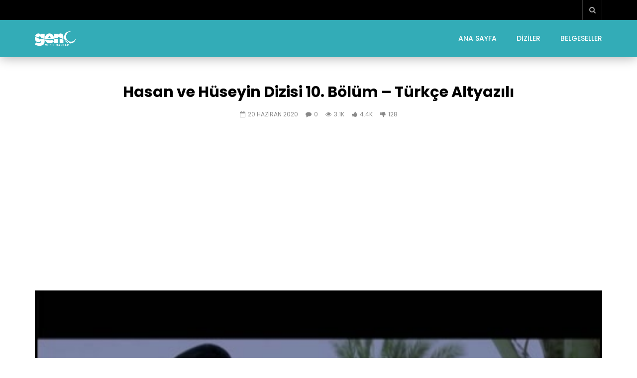

--- FILE ---
content_type: text/html; charset=UTF-8
request_url: https://muslimmedya.com/hasan-ve-huseyin-dizisi-10-bolum-turkce-altyazili/?series=5685
body_size: 19171
content:
<!doctype html>
<html lang="tr">

<head>
	<meta charset="UTF-8">
	<meta name="viewport" content="width=device-width, initial-scale=1, maximum-scale=1">
    <meta property="og:type" content="video.other"><meta property="og:video:url" content="https://muslimmedya.com/hasan-ve-huseyin-dizisi-10-bolum-turkce-altyazili/?video_embed=5641"><meta property="og:video:secure_url" content="https://muslimmedya.com/hasan-ve-huseyin-dizisi-10-bolum-turkce-altyazili/?video_embed=5641"><meta property="og:video:type" content="text/html"><meta property="og:video:width" content="1280"><meta property="og:video:height" content="720">	<link rel="profile" href="http://gmpg.org/xfn/11">
	<title>Hasan ve Hüseyin Dizisi 10. Bölüm - Türkçe Altyazılı | Muslim Medya</title>
<meta name='robots' content='max-image-preview:large' />

<!-- This site is optimized with the Yoast SEO Premium plugin v13.3 - https://yoast.com/wordpress/plugins/seo/ -->
<meta name="description" content="Orijinal ismi “Al Hassan Wal Hussein” olan dizide olaylar Rasulullah’ın (sav) iki torunu Hasan ve Hüseyin’in hayatlarında meydana gelen önemli olaylar..."/>
<meta name="robots" content="max-snippet:-1, max-image-preview:large, max-video-preview:-1"/>
<link rel="canonical" href="https://muslimmedya.com/hasan-ve-huseyin-dizisi-10-bolum-turkce-altyazili/" />
<meta property="og:locale" content="tr_TR" />
<meta property="og:type" content="article" />
<meta property="og:title" content="Hasan ve Hüseyin Dizisi 10. Bölüm - Türkçe Altyazılı | Muslim Medya" />
<meta property="og:description" content="Orijinal ismi “Al Hassan Wal Hussein” olan dizide olaylar Rasulullah’ın (sav) iki torunu Hasan ve Hüseyin’in hayatlarında meydana gelen önemli olaylar..." />
<meta property="og:url" content="https://muslimmedya.com/hasan-ve-huseyin-dizisi-10-bolum-turkce-altyazili/" />
<meta property="og:site_name" content="Muslim Medya" />
<meta property="article:author" content="https://www.facebook.com/muslimmedya" />
<meta property="article:section" content="Dizi" />
<meta property="article:published_time" content="2020-06-20T07:43:13+00:00" />
<meta property="article:modified_time" content="2024-03-17T22:17:51+00:00" />
<meta property="og:updated_time" content="2024-03-17T22:17:51+00:00" />
<meta property="og:image" content="https://muslimmedya.com/wp-content/uploads/2020/05/hasan-huseyin-dizisi-1.png" />
<meta property="og:image:secure_url" content="https://muslimmedya.com/wp-content/uploads/2020/05/hasan-huseyin-dizisi-1.png" />
<meta property="og:image:width" content="780" />
<meta property="og:image:height" content="470" />
<meta name="twitter:card" content="summary_large_image" />
<meta name="twitter:description" content="Orijinal ismi “Al Hassan Wal Hussein” olan dizide olaylar Rasulullah’ın (sav) iki torunu Hasan ve Hüseyin’in hayatlarında meydana gelen önemli olaylar..." />
<meta name="twitter:title" content="Hasan ve Hüseyin Dizisi 10. Bölüm - Türkçe Altyazılı | Muslim Medya" />
<meta name="twitter:image" content="https://muslimmedya.com/wp-content/uploads/2020/05/hasan-huseyin-dizisi-1.png" />
<meta name="twitter:creator" content="@gencmus" />
<script type='application/ld+json' class='yoast-schema-graph yoast-schema-graph--main'>{"@context":"https://schema.org","@graph":[{"@type":"Organization","@id":"https://muslimmedya.com/#organization","name":"Muslim Medya | \u0130slami Medya Portal\u0131","url":"https://muslimmedya.com/","sameAs":[],"logo":{"@type":"ImageObject","@id":"https://muslimmedya.com/#logo","inLanguage":"tr","url":"https://muslimmedya.com/wp-content/uploads/2019/09/muslim-medya.png","width":800,"height":516,"caption":"Muslim Medya | \u0130slami Medya Portal\u0131"},"image":{"@id":"https://muslimmedya.com/#logo"}},{"@type":"WebSite","@id":"https://muslimmedya.com/#website","url":"https://muslimmedya.com/","name":"Muslim Medya","inLanguage":"tr","publisher":{"@id":"https://muslimmedya.com/#organization"},"potentialAction":[{"@type":"SearchAction","target":"https://muslimmedya.com/?s={search_term_string}","query-input":"required name=search_term_string"}]},{"@type":"ImageObject","@id":"https://muslimmedya.com/hasan-ve-huseyin-dizisi-10-bolum-turkce-altyazili/#primaryimage","inLanguage":"tr","url":"https://muslimmedya.com/wp-content/uploads/2020/05/hasan-huseyin-dizisi-1.png","width":780,"height":470},{"@type":"WebPage","@id":"https://muslimmedya.com/hasan-ve-huseyin-dizisi-10-bolum-turkce-altyazili/#webpage","url":"https://muslimmedya.com/hasan-ve-huseyin-dizisi-10-bolum-turkce-altyazili/","name":"Hasan ve H\u00fcseyin Dizisi 10. B\u00f6l\u00fcm - T\u00fcrk\u00e7e Altyaz\u0131l\u0131 | Muslim Medya","isPartOf":{"@id":"https://muslimmedya.com/#website"},"inLanguage":"tr","primaryImageOfPage":{"@id":"https://muslimmedya.com/hasan-ve-huseyin-dizisi-10-bolum-turkce-altyazili/#primaryimage"},"datePublished":"2020-06-20T07:43:13+00:00","dateModified":"2024-03-17T22:17:51+00:00","description":"Orijinal ismi \u201cAl Hassan Wal Hussein\u201d olan dizide olaylar Rasulullah\u2019\u0131n (sav) iki torunu Hasan ve H\u00fcseyin\u2019in hayatlar\u0131nda meydana gelen \u00f6nemli olaylar...","potentialAction":[{"@type":"ReadAction","target":["https://muslimmedya.com/hasan-ve-huseyin-dizisi-10-bolum-turkce-altyazili/"]}]},{"@type":"Article","@id":"https://muslimmedya.com/hasan-ve-huseyin-dizisi-10-bolum-turkce-altyazili/#article","isPartOf":{"@id":"https://muslimmedya.com/hasan-ve-huseyin-dizisi-10-bolum-turkce-altyazili/#webpage"},"author":{"@id":"https://muslimmedya.com/#/schema/person/550f10485ae70e18c22d230faf59d781"},"headline":"Hasan ve H\u00fcseyin Dizisi 10. B\u00f6l\u00fcm &#8211; T\u00fcrk\u00e7e Altyaz\u0131l\u0131","datePublished":"2020-06-20T07:43:13+00:00","dateModified":"2024-03-17T22:17:51+00:00","commentCount":0,"mainEntityOfPage":{"@id":"https://muslimmedya.com/hasan-ve-huseyin-dizisi-10-bolum-turkce-altyazili/#webpage"},"publisher":{"@id":"https://muslimmedya.com/#organization"},"image":{"@id":"https://muslimmedya.com/hasan-ve-huseyin-dizisi-10-bolum-turkce-altyazili/#primaryimage"},"articleSection":"Dizi,Hasan ve H\u00fcseyin Dizisi","inLanguage":"tr","potentialAction":[{"@type":"CommentAction","name":"Comment","target":["https://muslimmedya.com/hasan-ve-huseyin-dizisi-10-bolum-turkce-altyazili/#respond"]}]},{"@type":["Person"],"@id":"https://muslimmedya.com/#/schema/person/550f10485ae70e18c22d230faf59d781","name":"Gen\u00e7 M\u00fcsl\u00fcmanlar","image":{"@type":"ImageObject","@id":"https://muslimmedya.com/#authorlogo","inLanguage":"tr","url":"https://muslimmedya.com/wp-content/uploads/2021/03/gm.png","caption":"Gen\u00e7 M\u00fcsl\u00fcmanlar"},"description":"Site Y\u00f6neticisi","sameAs":["https://www.facebook.com/muslimmedya","http://instagram.com/gencmus","https://twitter.com/http://twitter.com/gencmus","http://youtube.com/muslimmedya","https://soundcloud.com/gencmuslumanlar"]}]}</script>
<!-- / Yoast SEO Premium plugin. -->

<link rel='dns-prefetch' href='//www.googletagmanager.com' />
<link rel='dns-prefetch' href='//fonts.googleapis.com' />
<link rel="alternate" type="application/rss+xml" title="Muslim Medya &raquo; akışı" href="https://muslimmedya.com/feed/" />
<link rel="alternate" type="application/rss+xml" title="Muslim Medya &raquo; yorum akışı" href="https://muslimmedya.com/comments/feed/" />
<link rel="alternate" type="application/rss+xml" title="Muslim Medya &raquo; Hasan ve Hüseyin Dizisi 10. Bölüm &#8211; Türkçe Altyazılı yorum akışı" href="https://muslimmedya.com/hasan-ve-huseyin-dizisi-10-bolum-turkce-altyazili/feed/" />
<script type="text/javascript">
/* <![CDATA[ */
window._wpemojiSettings = {"baseUrl":"https:\/\/s.w.org\/images\/core\/emoji\/15.0.3\/72x72\/","ext":".png","svgUrl":"https:\/\/s.w.org\/images\/core\/emoji\/15.0.3\/svg\/","svgExt":".svg","source":{"concatemoji":"https:\/\/muslimmedya.com\/wp-includes\/js\/wp-emoji-release.min.js?ver=6.5.7"}};
/*! This file is auto-generated */
!function(i,n){var o,s,e;function c(e){try{var t={supportTests:e,timestamp:(new Date).valueOf()};sessionStorage.setItem(o,JSON.stringify(t))}catch(e){}}function p(e,t,n){e.clearRect(0,0,e.canvas.width,e.canvas.height),e.fillText(t,0,0);var t=new Uint32Array(e.getImageData(0,0,e.canvas.width,e.canvas.height).data),r=(e.clearRect(0,0,e.canvas.width,e.canvas.height),e.fillText(n,0,0),new Uint32Array(e.getImageData(0,0,e.canvas.width,e.canvas.height).data));return t.every(function(e,t){return e===r[t]})}function u(e,t,n){switch(t){case"flag":return n(e,"\ud83c\udff3\ufe0f\u200d\u26a7\ufe0f","\ud83c\udff3\ufe0f\u200b\u26a7\ufe0f")?!1:!n(e,"\ud83c\uddfa\ud83c\uddf3","\ud83c\uddfa\u200b\ud83c\uddf3")&&!n(e,"\ud83c\udff4\udb40\udc67\udb40\udc62\udb40\udc65\udb40\udc6e\udb40\udc67\udb40\udc7f","\ud83c\udff4\u200b\udb40\udc67\u200b\udb40\udc62\u200b\udb40\udc65\u200b\udb40\udc6e\u200b\udb40\udc67\u200b\udb40\udc7f");case"emoji":return!n(e,"\ud83d\udc26\u200d\u2b1b","\ud83d\udc26\u200b\u2b1b")}return!1}function f(e,t,n){var r="undefined"!=typeof WorkerGlobalScope&&self instanceof WorkerGlobalScope?new OffscreenCanvas(300,150):i.createElement("canvas"),a=r.getContext("2d",{willReadFrequently:!0}),o=(a.textBaseline="top",a.font="600 32px Arial",{});return e.forEach(function(e){o[e]=t(a,e,n)}),o}function t(e){var t=i.createElement("script");t.src=e,t.defer=!0,i.head.appendChild(t)}"undefined"!=typeof Promise&&(o="wpEmojiSettingsSupports",s=["flag","emoji"],n.supports={everything:!0,everythingExceptFlag:!0},e=new Promise(function(e){i.addEventListener("DOMContentLoaded",e,{once:!0})}),new Promise(function(t){var n=function(){try{var e=JSON.parse(sessionStorage.getItem(o));if("object"==typeof e&&"number"==typeof e.timestamp&&(new Date).valueOf()<e.timestamp+604800&&"object"==typeof e.supportTests)return e.supportTests}catch(e){}return null}();if(!n){if("undefined"!=typeof Worker&&"undefined"!=typeof OffscreenCanvas&&"undefined"!=typeof URL&&URL.createObjectURL&&"undefined"!=typeof Blob)try{var e="postMessage("+f.toString()+"("+[JSON.stringify(s),u.toString(),p.toString()].join(",")+"));",r=new Blob([e],{type:"text/javascript"}),a=new Worker(URL.createObjectURL(r),{name:"wpTestEmojiSupports"});return void(a.onmessage=function(e){c(n=e.data),a.terminate(),t(n)})}catch(e){}c(n=f(s,u,p))}t(n)}).then(function(e){for(var t in e)n.supports[t]=e[t],n.supports.everything=n.supports.everything&&n.supports[t],"flag"!==t&&(n.supports.everythingExceptFlag=n.supports.everythingExceptFlag&&n.supports[t]);n.supports.everythingExceptFlag=n.supports.everythingExceptFlag&&!n.supports.flag,n.DOMReady=!1,n.readyCallback=function(){n.DOMReady=!0}}).then(function(){return e}).then(function(){var e;n.supports.everything||(n.readyCallback(),(e=n.source||{}).concatemoji?t(e.concatemoji):e.wpemoji&&e.twemoji&&(t(e.twemoji),t(e.wpemoji)))}))}((window,document),window._wpemojiSettings);
/* ]]> */
</script>
<style id='wp-emoji-styles-inline-css' type='text/css'>

	img.wp-smiley, img.emoji {
		display: inline !important;
		border: none !important;
		box-shadow: none !important;
		height: 1em !important;
		width: 1em !important;
		margin: 0 0.07em !important;
		vertical-align: -0.1em !important;
		background: none !important;
		padding: 0 !important;
	}
</style>
<link rel='stylesheet' id='wp-block-library-css' href='https://muslimmedya.com/wp-includes/css/dist/block-library/style.min.css?ver=6.5.7' type='text/css' media='all' />
<style id='classic-theme-styles-inline-css' type='text/css'>
/*! This file is auto-generated */
.wp-block-button__link{color:#fff;background-color:#32373c;border-radius:9999px;box-shadow:none;text-decoration:none;padding:calc(.667em + 2px) calc(1.333em + 2px);font-size:1.125em}.wp-block-file__button{background:#32373c;color:#fff;text-decoration:none}
</style>
<style id='global-styles-inline-css' type='text/css'>
body{--wp--preset--color--black: #000000;--wp--preset--color--cyan-bluish-gray: #abb8c3;--wp--preset--color--white: #ffffff;--wp--preset--color--pale-pink: #f78da7;--wp--preset--color--vivid-red: #cf2e2e;--wp--preset--color--luminous-vivid-orange: #ff6900;--wp--preset--color--luminous-vivid-amber: #fcb900;--wp--preset--color--light-green-cyan: #7bdcb5;--wp--preset--color--vivid-green-cyan: #00d084;--wp--preset--color--pale-cyan-blue: #8ed1fc;--wp--preset--color--vivid-cyan-blue: #0693e3;--wp--preset--color--vivid-purple: #9b51e0;--wp--preset--gradient--vivid-cyan-blue-to-vivid-purple: linear-gradient(135deg,rgba(6,147,227,1) 0%,rgb(155,81,224) 100%);--wp--preset--gradient--light-green-cyan-to-vivid-green-cyan: linear-gradient(135deg,rgb(122,220,180) 0%,rgb(0,208,130) 100%);--wp--preset--gradient--luminous-vivid-amber-to-luminous-vivid-orange: linear-gradient(135deg,rgba(252,185,0,1) 0%,rgba(255,105,0,1) 100%);--wp--preset--gradient--luminous-vivid-orange-to-vivid-red: linear-gradient(135deg,rgba(255,105,0,1) 0%,rgb(207,46,46) 100%);--wp--preset--gradient--very-light-gray-to-cyan-bluish-gray: linear-gradient(135deg,rgb(238,238,238) 0%,rgb(169,184,195) 100%);--wp--preset--gradient--cool-to-warm-spectrum: linear-gradient(135deg,rgb(74,234,220) 0%,rgb(151,120,209) 20%,rgb(207,42,186) 40%,rgb(238,44,130) 60%,rgb(251,105,98) 80%,rgb(254,248,76) 100%);--wp--preset--gradient--blush-light-purple: linear-gradient(135deg,rgb(255,206,236) 0%,rgb(152,150,240) 100%);--wp--preset--gradient--blush-bordeaux: linear-gradient(135deg,rgb(254,205,165) 0%,rgb(254,45,45) 50%,rgb(107,0,62) 100%);--wp--preset--gradient--luminous-dusk: linear-gradient(135deg,rgb(255,203,112) 0%,rgb(199,81,192) 50%,rgb(65,88,208) 100%);--wp--preset--gradient--pale-ocean: linear-gradient(135deg,rgb(255,245,203) 0%,rgb(182,227,212) 50%,rgb(51,167,181) 100%);--wp--preset--gradient--electric-grass: linear-gradient(135deg,rgb(202,248,128) 0%,rgb(113,206,126) 100%);--wp--preset--gradient--midnight: linear-gradient(135deg,rgb(2,3,129) 0%,rgb(40,116,252) 100%);--wp--preset--font-size--small: 13px;--wp--preset--font-size--medium: 20px;--wp--preset--font-size--large: 36px;--wp--preset--font-size--x-large: 42px;--wp--preset--spacing--20: 0.44rem;--wp--preset--spacing--30: 0.67rem;--wp--preset--spacing--40: 1rem;--wp--preset--spacing--50: 1.5rem;--wp--preset--spacing--60: 2.25rem;--wp--preset--spacing--70: 3.38rem;--wp--preset--spacing--80: 5.06rem;--wp--preset--shadow--natural: 6px 6px 9px rgba(0, 0, 0, 0.2);--wp--preset--shadow--deep: 12px 12px 50px rgba(0, 0, 0, 0.4);--wp--preset--shadow--sharp: 6px 6px 0px rgba(0, 0, 0, 0.2);--wp--preset--shadow--outlined: 6px 6px 0px -3px rgba(255, 255, 255, 1), 6px 6px rgba(0, 0, 0, 1);--wp--preset--shadow--crisp: 6px 6px 0px rgba(0, 0, 0, 1);}:where(.is-layout-flex){gap: 0.5em;}:where(.is-layout-grid){gap: 0.5em;}body .is-layout-flex{display: flex;}body .is-layout-flex{flex-wrap: wrap;align-items: center;}body .is-layout-flex > *{margin: 0;}body .is-layout-grid{display: grid;}body .is-layout-grid > *{margin: 0;}:where(.wp-block-columns.is-layout-flex){gap: 2em;}:where(.wp-block-columns.is-layout-grid){gap: 2em;}:where(.wp-block-post-template.is-layout-flex){gap: 1.25em;}:where(.wp-block-post-template.is-layout-grid){gap: 1.25em;}.has-black-color{color: var(--wp--preset--color--black) !important;}.has-cyan-bluish-gray-color{color: var(--wp--preset--color--cyan-bluish-gray) !important;}.has-white-color{color: var(--wp--preset--color--white) !important;}.has-pale-pink-color{color: var(--wp--preset--color--pale-pink) !important;}.has-vivid-red-color{color: var(--wp--preset--color--vivid-red) !important;}.has-luminous-vivid-orange-color{color: var(--wp--preset--color--luminous-vivid-orange) !important;}.has-luminous-vivid-amber-color{color: var(--wp--preset--color--luminous-vivid-amber) !important;}.has-light-green-cyan-color{color: var(--wp--preset--color--light-green-cyan) !important;}.has-vivid-green-cyan-color{color: var(--wp--preset--color--vivid-green-cyan) !important;}.has-pale-cyan-blue-color{color: var(--wp--preset--color--pale-cyan-blue) !important;}.has-vivid-cyan-blue-color{color: var(--wp--preset--color--vivid-cyan-blue) !important;}.has-vivid-purple-color{color: var(--wp--preset--color--vivid-purple) !important;}.has-black-background-color{background-color: var(--wp--preset--color--black) !important;}.has-cyan-bluish-gray-background-color{background-color: var(--wp--preset--color--cyan-bluish-gray) !important;}.has-white-background-color{background-color: var(--wp--preset--color--white) !important;}.has-pale-pink-background-color{background-color: var(--wp--preset--color--pale-pink) !important;}.has-vivid-red-background-color{background-color: var(--wp--preset--color--vivid-red) !important;}.has-luminous-vivid-orange-background-color{background-color: var(--wp--preset--color--luminous-vivid-orange) !important;}.has-luminous-vivid-amber-background-color{background-color: var(--wp--preset--color--luminous-vivid-amber) !important;}.has-light-green-cyan-background-color{background-color: var(--wp--preset--color--light-green-cyan) !important;}.has-vivid-green-cyan-background-color{background-color: var(--wp--preset--color--vivid-green-cyan) !important;}.has-pale-cyan-blue-background-color{background-color: var(--wp--preset--color--pale-cyan-blue) !important;}.has-vivid-cyan-blue-background-color{background-color: var(--wp--preset--color--vivid-cyan-blue) !important;}.has-vivid-purple-background-color{background-color: var(--wp--preset--color--vivid-purple) !important;}.has-black-border-color{border-color: var(--wp--preset--color--black) !important;}.has-cyan-bluish-gray-border-color{border-color: var(--wp--preset--color--cyan-bluish-gray) !important;}.has-white-border-color{border-color: var(--wp--preset--color--white) !important;}.has-pale-pink-border-color{border-color: var(--wp--preset--color--pale-pink) !important;}.has-vivid-red-border-color{border-color: var(--wp--preset--color--vivid-red) !important;}.has-luminous-vivid-orange-border-color{border-color: var(--wp--preset--color--luminous-vivid-orange) !important;}.has-luminous-vivid-amber-border-color{border-color: var(--wp--preset--color--luminous-vivid-amber) !important;}.has-light-green-cyan-border-color{border-color: var(--wp--preset--color--light-green-cyan) !important;}.has-vivid-green-cyan-border-color{border-color: var(--wp--preset--color--vivid-green-cyan) !important;}.has-pale-cyan-blue-border-color{border-color: var(--wp--preset--color--pale-cyan-blue) !important;}.has-vivid-cyan-blue-border-color{border-color: var(--wp--preset--color--vivid-cyan-blue) !important;}.has-vivid-purple-border-color{border-color: var(--wp--preset--color--vivid-purple) !important;}.has-vivid-cyan-blue-to-vivid-purple-gradient-background{background: var(--wp--preset--gradient--vivid-cyan-blue-to-vivid-purple) !important;}.has-light-green-cyan-to-vivid-green-cyan-gradient-background{background: var(--wp--preset--gradient--light-green-cyan-to-vivid-green-cyan) !important;}.has-luminous-vivid-amber-to-luminous-vivid-orange-gradient-background{background: var(--wp--preset--gradient--luminous-vivid-amber-to-luminous-vivid-orange) !important;}.has-luminous-vivid-orange-to-vivid-red-gradient-background{background: var(--wp--preset--gradient--luminous-vivid-orange-to-vivid-red) !important;}.has-very-light-gray-to-cyan-bluish-gray-gradient-background{background: var(--wp--preset--gradient--very-light-gray-to-cyan-bluish-gray) !important;}.has-cool-to-warm-spectrum-gradient-background{background: var(--wp--preset--gradient--cool-to-warm-spectrum) !important;}.has-blush-light-purple-gradient-background{background: var(--wp--preset--gradient--blush-light-purple) !important;}.has-blush-bordeaux-gradient-background{background: var(--wp--preset--gradient--blush-bordeaux) !important;}.has-luminous-dusk-gradient-background{background: var(--wp--preset--gradient--luminous-dusk) !important;}.has-pale-ocean-gradient-background{background: var(--wp--preset--gradient--pale-ocean) !important;}.has-electric-grass-gradient-background{background: var(--wp--preset--gradient--electric-grass) !important;}.has-midnight-gradient-background{background: var(--wp--preset--gradient--midnight) !important;}.has-small-font-size{font-size: var(--wp--preset--font-size--small) !important;}.has-medium-font-size{font-size: var(--wp--preset--font-size--medium) !important;}.has-large-font-size{font-size: var(--wp--preset--font-size--large) !important;}.has-x-large-font-size{font-size: var(--wp--preset--font-size--x-large) !important;}
.wp-block-navigation a:where(:not(.wp-element-button)){color: inherit;}
:where(.wp-block-post-template.is-layout-flex){gap: 1.25em;}:where(.wp-block-post-template.is-layout-grid){gap: 1.25em;}
:where(.wp-block-columns.is-layout-flex){gap: 2em;}:where(.wp-block-columns.is-layout-grid){gap: 2em;}
.wp-block-pullquote{font-size: 1.5em;line-height: 1.6;}
</style>
<link rel='stylesheet' id='dashicons-css' href='https://muslimmedya.com/wp-includes/css/dashicons.min.css?ver=6.5.7' type='text/css' media='all' />
<link rel='stylesheet' id='post-views-counter-frontend-css' href='https://muslimmedya.com/wp-content/plugins/post-views-counter/css/frontend.min.css?ver=1.4.7' type='text/css' media='all' />
<link rel='stylesheet' id='priority-navigation-css' href='https://muslimmedya.com/wp-content/plugins/vidorev-extensions/assets/front-end/priority-navigation/priority-nav-core.css?ver=2.9.9.9.9.6' type='text/css' media='all' />
<link rel='stylesheet' id='select2-css' href='https://muslimmedya.com/wp-content/plugins/vidorev-extensions/assets/front-end/select2/select2.min.css?ver=2.9.9.9.9.6' type='text/css' media='all' />
<link rel='stylesheet' id='vidorev-plugin-css-css' href='https://muslimmedya.com/wp-content/plugins/vidorev-extensions/assets/front-end/main.css?ver=2.9.9.9.9.6' type='text/css' media='all' />
<link rel='stylesheet' id='mediaelement-css' href='https://muslimmedya.com/wp-includes/js/mediaelement/mediaelementplayer-legacy.min.css?ver=4.2.17' type='text/css' media='all' />
<link rel='stylesheet' id='wp-mediaelement-css' href='https://muslimmedya.com/wp-includes/js/mediaelement/wp-mediaelement.min.css?ver=6.5.7' type='text/css' media='all' />
<link rel='stylesheet' id='fluidplayer-css' href='https://muslimmedya.com/wp-content/plugins/vidorev-extensions/assets/front-end/fluidplayer/fluidplayer.min.css?ver=2.9.9.9.9.6' type='text/css' media='all' />
<link rel='stylesheet' id='plyrplayer-css' href='https://muslimmedya.com/wp-content/plugins/vidorev-extensions/assets/front-end/plyr/plyr.css?ver=2.9.9.9.9.6' type='text/css' media='all' />
<link rel='stylesheet' id='wp-pagenavi-css' href='https://muslimmedya.com/wp-content/plugins/wp-pagenavi/pagenavi-css.css?ver=2.70' type='text/css' media='all' />
<link rel='stylesheet' id='font-awesome-css' href='https://muslimmedya.com/wp-content/plugins/elementor/assets/lib/font-awesome/css/font-awesome.min.css?ver=4.7.0' type='text/css' media='all' />
<link rel='stylesheet' id='font-awesome-5-all-css' href='https://muslimmedya.com/wp-content/themes/vidorev/css/font-awesome/css/all.min.css?ver=5.13.0' type='text/css' media='all' />
<link rel='stylesheet' id='font-awesome-4-shim-css' href='https://muslimmedya.com/wp-content/themes/vidorev/css/font-awesome/css/v4-shims.min.css?ver=5.13.0' type='text/css' media='all' />
<link rel='stylesheet' id='jquery-slick-css' href='https://muslimmedya.com/wp-content/themes/vidorev/css/slick/slick.css?ver=1.9.0' type='text/css' media='all' />
<link rel='stylesheet' id='jquery-malihu-scroll-css' href='https://muslimmedya.com/wp-content/themes/vidorev/css/malihu/jquery.mCustomScrollbar.min.css?ver=3.1.5' type='text/css' media='all' />
<link rel='stylesheet' id='vidorev-extend-ie-css' href='https://muslimmedya.com/wp-content/themes/vidorev/css/extend-ie/extend-ie.css?ver=1.0.0' type='text/css' media='all' />
<link rel='stylesheet' id='vidorev-style-css' href='https://muslimmedya.com/wp-content/themes/vidorev/style.css?ver=6.5.7' type='text/css' media='all' />
<link rel='stylesheet' id='vidorev-google-font-css' href='//fonts.googleapis.com/css?family=Poppins%3A400%2C500%2C700&#038;display=swap&#038;ver=1.0.0' type='text/css' media='all' />
<link rel='stylesheet' id='beeteam368_obj_wes_style-css' href='https://muslimmedya.com/wp-content/themes/vidorev/css/btwes.css?ver=1.0.0' type='text/css' media='all' />
<style id='beeteam368_obj_wes_style-inline-css' type='text/css'>
@media only screen and (-webkit-min-device-pixel-ratio: 2), (min-resolution: 192dpi){
									.nav-logo .nav-logo-img img.main-logo{
										opacity:0; visibility:hidden
									}
									.nav-logo .nav-logo-img a.logo-link{
										background:url("https://muslimmedya.com/wp-content/uploads/2021/03/beyaz-logo.png") no-repeat center; background-size:contain
									}									
								}@media only screen and (-webkit-min-device-pixel-ratio: 2) and (min-width:992px), (min-resolution: 192dpi) and (min-width:992px){
								.main-nav.sticky-menu .nav-logo-img img.sticky-logo{
									opacity:0; visibility:hidden
								}
								.main-nav.sticky-menu .nav-logo-img a.logo-link{
									background:url("https://muslimmedya.com/wp-content/themes/vidorev/img/logo-sticky-default-retina.png") no-repeat center; background-size:contain
								}
							}#vp-mobile-menu{background-color:#000000;}header.entry-header.movie-style{
							background-image: url("https://muslimmedya.com/wp-content/themes/vidorev/img/film-background.jpg");								
						}
			a:focus {
				color: #33acb7;
			}
			a:hover {
				color: #33acb7;
			}
			a.main-color-udr{
				color: #33acb7;
			}			
			.dark-background a:focus {
				color: #33acb7;
			}
			.dark-background a:hover {
				color: #33acb7;
			}			
			button.white-style:hover, button.white-style:focus,
			input[type=button].white-style:hover,
			input[type=button].white-style:focus,
			input[type=submit].white-style:hover,
			input[type=submit].white-style:focus,
			input[type="reset"].white-style:hover,
			input[type="reset"].white-style:focus,
			.basic-button-default.white-style:hover,
			.basic-button-default.white-style:focus{
				color: #33acb7;
			}
			
			.global-single-content .like-dislike-toolbar-footer .ld-t-item-content:hover > span {
				color: #33acb7;
			}
			.global-single-content .like-dislike-toolbar-footer .ld-t-item-content.active-item > span {
				color: #33acb7;
			}
			
			.popular-video-footer .popular-video-content .block-left .vid-title-main {
				color: #33acb7;
			}
			
			.video-toolbar .toolbar-item-content:hover > span {
				color: #33acb7;
			}
			.video-toolbar .toolbar-item-content.active-item > span {
				color: #33acb7;
			}
			
			.top-watch-later-listing .remove-item-watch-later:hover {
				color: #33acb7;
			}
			
			.list-default .post-item.sticky .post-title a:not(:hover),
			.list-blog .post-item.sticky .post-title a:not(:hover){
				color: #33acb7;
			}
			
			#bbpress-forums ul.bbp-topics li.bbp-body p.bbp-topic-meta a.bbp-author-name,
			#bbpress-forums div.bbp-topic-author a.bbp-author-name,
			#bbpress-forums div.bbp-reply-author a.bbp-author-name,
			#bbpress-forums .bbp-topic-content ul.bbp-topic-revision-log a,
			#bbpress-forums .bbp-reply-content ul.bbp-topic-revision-log a,
			#bbpress-forums .bbp-reply-content ul.bbp-reply-revision-log a,
			#bbpress-forums div.bbp-template-notice p a.bbp-author-name,
			#bbpress-forums div.indicator-hint p a.bbp-author-name,
			.video-player-wrap .vidorev-membership-wrapper .vidorev-membership-content .membership-lock-text span.level-highlight,
			.pmpro_content_message,
			.pmpro_actionlinks a,
			.pmpro_actionlinks a:hover,
			small a,
			small a:hover,
			.dark-background small a,
			.dark-background small a:hover,
			#pmpro_form .pmpro_checkout h3 span.pmpro_checkout-h3-msg a,
			#pmpro_form .pmpro_checkout h3 span.pmpro_checkout-h3-msg a:hover,
			.woocommerce .product.type-product .product_meta > * a,
			body.header-vid-side div.asl_r .results .item span.highlighted,
			.woocommerce-info:before{
				color: #33acb7;
			}
			
			
			
			blockquote{
				border-left-color:#33acb7;
				border-right-color:#33acb7;
			}
			
			.alphabet-filter a.active-item {				
				border-color: #33acb7;
			}
			
			.dark-background .alphabet-filter a.active-item {				
				border-color: #33acb7;
			}
			
			.video-load-icon {				
				border-left-color:#33acb7;				
			}
			
			.dark-background .video-load-icon {				
				border-left-color: #33acb7;
			}
			
			.list-blog .post-item .bloglisting-read-more:hover,
			.video-player-wrap .vidorev-membership-wrapper .vidorev-membership-content .membership-lock-text span.level-highlight,
			.pmpro_content_message,
			.download-lightbox .download-listing .download-package .package-title{
				border-color: #33acb7;
			}
			
			.sc-playlist-wrapper{
				border-top-color:#33acb7;
				border-bottom-color:#33acb7;
			}
			
			.woocommerce-info{
				border-top-color:#33acb7;
			}
			
			
				.slider-container button[type="button"].slick-arrow:hover,
				.slider-container button[type="button"].slick-arrow:focus {
					background-color: #33acb7;
					background: linear-gradient(to left bottom, #33acb7 50%, #2e9ba5 50%);
					background: -webkit-linear-gradient(to left bottom, #33acb7 50%, #2e9ba5 50%);
					background: -moz-linear-gradient(to left bottom, #33acb7 50%, #2e9ba5 50%);
				}
				.slider-container .sync-slider-small .sync-item:before {					
					background-color: #33acb7;
				}
				.sc-blocks-container .ajax-loading .video-load-icon {
					border-right-color: #33acb7;
					border-bottom-color: #33acb7;
				}
				.sc-blocks-container .filter-items .nav__dropdown .filter-item:hover {
					background-color: #33acb7;
				}
				.sc-blocks-container .filter-items .nav__dropdown .filter-item.active-item {
					background-color: #33acb7;
				}
				
			button:not([aria-controls]):not([aria-live]),
			input[type=button],
			input[type=submit],
			input[type="reset"],
			.basic-button-default,
			.next-content a,
			.prev-content a,
			.pmpro_btn, 
			.pmpro_btn:link, 
			.pmpro_content_message a, 
			.pmpro_content_message a:link,
			.pmpro_checkout .pmpro_btn,
			#nav-below.navigation a,
			.woocommerce #respond input#submit, 
			.woocommerce a.button, 
			.woocommerce button.button, 
			.woocommerce input.button{
				background-color: #33acb7;
				background: linear-gradient(to left bottom, #33acb7 50%, #2e9ba5 50%);
				background: -webkit-linear-gradient(to left bottom, #33acb7 50%, #2e9ba5 50%);
				background: -moz-linear-gradient(to left bottom, #33acb7 50%, #2e9ba5 50%);
			}
			
			button:not([aria-controls]):not([aria-live]):visited,
			input[type=button]:visited,
			input[type=submit]:visited,
			input[type="reset"]:visited,
			.basic-button-default:visited,
			.next-content a:visited,
			.prev-content a:visited,
			.pmpro_btn:visited, 
			.pmpro_btn:link:visited, 
			.pmpro_content_message a:visited, 
			.pmpro_content_message a:link:visited,
			.pmpro_checkout .pmpro_btn:visited,
			#nav-below.navigation a:visited,
			.woocommerce #respond input#submit:visited, 
			.woocommerce a.button:visited, 
			.woocommerce button.button:visited, 
			.woocommerce input.button:visited{
				background-color: #33acb7;
				background: linear-gradient(to left bottom, #33acb7 50%, #2e9ba5 50%);
				background: -webkit-linear-gradient(to left bottom, #33acb7 50%, #2e9ba5 50%);
				background: -moz-linear-gradient(to left bottom, #33acb7 50%, #2e9ba5 50%);
			}
			
			.main-nav{
				background-color: #33acb7;
			}
			
			.nav-menu > ul > li:hover > a{
				background-color: #2e9ba5;
			}
			
			.nav-menu > ul > li.current-menu-ancestor:not(.top-megamenu) > a, .nav-menu > ul > li.current-menu-item:not(.top-megamenu) > a{				
				background-color: #2e9ba5;
			}
			
			.nav-menu > ul > li ul li:hover > a {
				background-color: #33acb7;
			}
			
			.nav-menu > ul > li ul li.current-menu-ancestor > a, .nav-menu > ul > li ul li.current-menu-item > a{
				background-color: #33acb7;
			}
			
			@media (min-width: 992px) {
				.header-sport .top-nav {
					background-color: #33acb7;
				}
			}
			
			.top-search-box .top-search-box-wrapper .search-terms-textfield {				
				background-color: #2e9ba5;				
			}
			
			.top-search-box .top-search-box-wrapper .search-terms-textfield:-webkit-autofill, 
			.top-search-box .top-search-box-wrapper .search-terms-textfield:-webkit-autofill:hover, 
			.top-search-box .top-search-box-wrapper .search-terms-textfield:-webkit-autofill:focus, 
			.top-search-box .top-search-box-wrapper .search-terms-textfield:focus:-webkit-autofill {
				background-color: #2e9ba5 !important;
				-webkit-box-shadow: 0 0 0 50px #2e9ba5 inset;
			}
			
			.vp-widget-post-layout.wg-single-slider .slick-dots > * > button:hover {
				background: #33acb7;
			}
			.vp-widget-post-layout.wg-single-slider .slick-dots > *.slick-active > button {
				background: #33acb7;
			}
			
			.list-blog .post-item .bloglisting-read-more:hover,
			.list-blog .post-item .bloglisting-read-more:hover:before, 
			.list-blog .post-item .bloglisting-read-more:hover:after{
				background-color: #33acb7;
			}
			
			.categories-elm .category-item,
			.dark-background .categories-elm .category-item{
				background-color: #33acb7;	
			}
			
			.widget .widget-title > span:not(.widget-arrow):after{
				background-color: #33acb7;	
			}
			
			.widget.widget_wysija .widget_wysija_cont .error,
			.widget.widget_wysija .widget_wysija_cont .xdetailed-errors {
				background-color: #33acb7;				
			}
			
			.post-item-wrap:hover .video-icon {
				background-color: #33acb7;
			}
			
			.blog-pic-wrap:hover .video-icon {
				background-color: #33acb7;
			}
			
			.video-icon.alway-active {
				background-color: #33acb7;
			}
			
			@keyframes videoiconclick {
				from {
					transform: scale3d(1, 1, 1);
					background-color: #33acb7;
				}
				50% {
					transform: scale3d(1.1, 1.1, 1.1);
					background-color: rgba(0, 0, 0, 0.5);
				}
				to {
					transform: scale3d(1, 1, 1);
					background-color: #33acb7;
				}
			}
			@-webkit-keyframes videoiconclick {
				from {
					transform: scale3d(1, 1, 1);
					background-color: #33acb7;
				}
				50% {
					transform: scale3d(1.1, 1.1, 1.1);
					background-color: rgba(0, 0, 0, 0.5);
				}
				to {
					transform: scale3d(1, 1, 1);
					background-color: #33acb7;
				}
			}
			
			.watch-later-icon:hover {
				background-color: #33acb7;
			}
			.watch-later-icon.active-item {
				background-color: #33acb7;
			}
			
			.blog-pagination .wp-pagenavi-wrapper .wp-pagenavi .current,
			.blog-pagination .wp-pagenavi-wrapper .wp-pagenavi a:hover,
			.woocommerce nav.woocommerce-pagination .page-numbers li > *.current, 
			.woocommerce nav.woocommerce-pagination .page-numbers li > *:hover,
			.woocommerce nav.woocommerce-pagination .page-numbers li > *:focus {
				background-color: #33acb7;
				background: linear-gradient(to left bottom, #33acb7 50%, #2e9ba5 50%);
				background: -webkit-linear-gradient(to left bottom, #33acb7 50%, #2e9ba5 50%);
				background: -moz-linear-gradient(to left bottom, #33acb7 50%, #2e9ba5 50%);
			}
			
			.infinite-la-fire {
				color: #33acb7;				
			}
			
			body.active-alphabet-filter .alphabet-filter-icon {
				background-color: #33acb7;
			}
			
			.alphabet-filter a.active-item {
				background-color: #33acb7;
			}
			
			.dark-background .alphabet-filter a.active-item {
				background-color: #33acb7;
			}
			
			.single-image-gallery .slick-dots > * > button:hover {
				background: #33acb7;
			}
			.single-image-gallery .slick-dots > *.slick-active > button {
				background: #33acb7;
			}
			
			.popular-video-footer .popular-video-content .slider-popular-container .slick-arrow:hover {
				background-color: #33acb7;
				background: linear-gradient(to left bottom, #33acb7 50%, #2e9ba5 50%);
				background: -webkit-linear-gradient(to left bottom, #33acb7 50%, #2e9ba5 50%);
				background: -moz-linear-gradient(to left bottom, #33acb7 50%, #2e9ba5 50%);
			}
			
			.auto-next-icon.active-item {
				background-color: #33acb7;
			}
			
			.auto-next-icon.big-style.active-item {
				background-color: #33acb7;
			}
			
			.video-player-wrap .autoplay-off-elm:hover .video-icon {
				background-color: #33acb7;
			}
			
			.video-player-wrap .player-muted:after {				
				background-color: #33acb7;				
			}
			
			.video-lightbox-wrapper .listing-toolbar .toolbar-item.active-item:after {
				background-color: #33acb7;
			}
			
			body .cleanlogin-notification.error,
			body .cleanlogin-notification.success {				
				background: #33acb7;				
			}
			
			.nav-menu > ul > li.top-megamenu > ul .megamenu-menu > *:first-child .megamenu-item-heading:not(.hidden-item),
			.nav-menu > ul > li.top-megamenu > ul .megamenu-menu .megamenu-item-heading:hover, 
			.nav-menu > ul > li.top-megamenu > ul .megamenu-menu .megamenu-item-heading.active-item{
				background-color: #33acb7;
			}
			
			#user-submitted-posts #usp_form div#usp-error-message.usp-callout-failure,
			#user-submitted-posts #usp_form div#usp-error-message .usp-error,
			#user-submitted-posts #usp_form ul.parsley-errors-list.filled li.parsley-required{
				background-color: #33acb7;
			}
			
			
			#bbpress-forums li.bbp-header{
				background: #33acb7;
			}
			#bbpress-forums div.bbp-breadcrumb ~ span#subscription-toggle .is-subscribed a.subscription-toggle{
				background-color: #33acb7;
			}
			
			.img-lightbox-icon:hover:after{
				background-color: #33acb7;
			}
			
			.video-sub-toolbar .toolbar-item-content.view-like-information .like-dislike-bar > span,
			.video-sub-toolbar .item-button:hover,
			.video-sub-toolbar .toolbar-item-content .report-form .report-info.report-no-data, 
			.video-sub-toolbar .toolbar-item-content .report-form .report-info.report-error,
			.director-element.single-element .actor-element-title span:after, 
			.director-element.single-element .director-element-title span:after, 
			.actor-element.single-element .actor-element-title span:after, 
			.actor-element.single-element .director-element-title span:after,
			.series-wrapper .series-item.active-item,
			.single-post-video-full-width-wrapper .series-wrapper .series-item.active-item,
			.video-player-wrap .other-ads-container .skip-ad .skip-text,
			.video-toolbar .toolbar-item-content.free-files-download,
			.woocommerce .widget_price_filter .ui-slider .ui-slider-handle,
			.woocommerce .widget_price_filter .ui-slider .ui-slider-range,
			.woocommerce div.product .woocommerce-tabs ul.tabs li:hover, 
			.woocommerce div.product .woocommerce-tabs ul.tabs li.active,
			.dark-background.woocommerce div.product .woocommerce-tabs ul.tabs li:hover, 
			.dark-background.woocommerce div.product .woocommerce-tabs ul.tabs li.active, 
			.dark-background .woocommerce div.product .woocommerce-tabs ul.tabs li:hover, 
			.dark-background .woocommerce div.product .woocommerce-tabs ul.tabs li.active,
			.duration-text .rating-average-dr,
			.slider-container.slider-9 .mCSB_scrollTools .mCSB_dragger .mCSB_dragger_bar,
			body.header-vid-side div.asl_r .mCSBap_scrollTools .mCSBap_dragger .mCSBap_dragger_bar,
			.slider-container.slider-9 .os-theme-dark .os-scrollbar > .os-scrollbar-track > .os-scrollbar-handle,
			.slider-container.slider-9 .os-theme-dark .os-scrollbar:hover > .os-scrollbar-track > .os-scrollbar-handle, 
			.slider-container.slider-9 .os-theme-dark .os-scrollbar > .os-scrollbar-track > .os-scrollbar-handle.active{
				background-color: #33acb7;
			}
			
</style>
<script type="text/javascript" id="post-views-counter-frontend-js-before">
/* <![CDATA[ */
var pvcArgsFrontend = {"mode":"js","postID":5641,"requestURL":"https:\/\/muslimmedya.com\/wp-admin\/admin-ajax.php","nonce":"b7bd96bc8f","dataStorage":"cookies","multisite":false,"path":"\/","domain":""};
/* ]]> */
</script>
<script type="text/javascript" src="https://muslimmedya.com/wp-content/plugins/post-views-counter/js/frontend.min.js?ver=1.4.7" id="post-views-counter-frontend-js"></script>
<script type="text/javascript" src="https://muslimmedya.com/wp-includes/js/jquery/jquery.min.js?ver=3.7.1" id="jquery-core-js"></script>
<script type="text/javascript" src="https://muslimmedya.com/wp-includes/js/jquery/jquery-migrate.min.js?ver=3.4.1" id="jquery-migrate-js"></script>
<script type="text/javascript" id="beeteam368_obj_wes-js-extra">
/* <![CDATA[ */
var vidorev_jav_plugin_js_object = {"youtube_library_url":"https:\/\/www.youtube.com\/iframe_api","vimeo_library_url":"https:\/\/player.vimeo.com\/api\/player.js","dailymotion_library_url":"https:\/\/api.dmcdn.net\/all.js","facebook_library_url":"https:\/\/connect.facebook.net\/en_US\/sdk.js?ver=6.0#xfbml=1&version=v6.0","twitch_library_url":"https:\/\/player.twitch.tv\/js\/embed\/v1.js","google_ima_library_url":"https:\/\/imasdk.googleapis.com\/js\/sdkloader\/ima3.js","google_adsense_library_url":"https:\/\/pagead2.googlesyndication.com\/pagead\/js\/adsbygoogle.js","jwplayer_library_url":"","mediaelement_library_url":"https:\/\/muslimmedya.com\/wp-content\/plugins\/vidorev-extensions\/assets\/front-end\/mediaelement\/mediaelement.all.js","fluidplayer_library_url":"https:\/\/muslimmedya.com\/wp-content\/plugins\/vidorev-extensions\/assets\/front-end\/fluidplayer\/fluidplayer.min.v25.js","plyr_library_url":"https:\/\/muslimmedya.com\/wp-content\/plugins\/vidorev-extensions\/assets\/front-end\/plyr\/plyr.min.js","imdb_logo_url":"https:\/\/muslimmedya.com\/wp-content\/plugins\/vidorev-extensions\/assets\/front-end\/img\/IMDB_Logo","youtube_rel":"no","youtube_modestbranding":"no","youtube_showinfo":"no","youtube_broadcasts_params":[],"hls_library_url":"https:\/\/muslimmedya.com\/wp-content\/plugins\/vidorev-extensions\/assets\/front-end\/fluidplayer\/hls.min.js","mpd_library_url":"https:\/\/muslimmedya.com\/wp-content\/plugins\/vidorev-extensions\/assets\/front-end\/fluidplayer\/dash.mediaplayer.min.js"};
var vidorev_jav_plugin_video_ads_object = [];
var vidorev_jav_plugin_fluidplayer_object = {"vid_fluid_m_fluidplayer":"yes","vid_fluid_m_styling":[{"vid_fluid_m_display_logo":"top left","vid_fluid_m_logo_opacity":"100","vid_fluid_m_logo_margin":"15px"}],"vid_fluid_m_vast_configuration":[{"vid_fluid_m_skipbuttoncaption":"Skip ad in [seconds]","vid_fluid_m_skipbuttonclickcaption":"Skip ad <span class=\"skip_button_icon\"><\/span>","vid_fluid_m_adtextposition":"top left","vid_fluid_m_adctatextposition":"bottom right","vid_fluid_m_vasttimeout":"5000","vid_fluid_m_maxallowedvasttagredirects":"3","vid_fluid_m_valign":"bottom","vid_fluid_m_nonlinearduration":"10","vid_fluid_m_size":"728x90"}]};
var vidorev_jav_plugin_video_ads_object_post = {"vid_ads_m_video_ads":"","vid_ads_m_video_ads_type":"","vid_ads_m_group_google_ima":"","vid_ads_m_group_image":"","vid_ads_m_group_html5_video":"","vid_ads_m_group_html":"","vid_ads_m_group_dynamic":[{"vid_ads_m_dynamic_type":"image","vid_ads_m_dynamic_size_desktop":"336x280","vid_ads_m_dynamic_size_mobile":"300x250","vid_ads_m_dynamic_vertial_align":"bottom"}],"vid_ads_m_time_to_show_ads":"","vid_ads_m_time_skip_ads":"","vid_ads_m_time_to_hide_ads":"","vid_ads_m_vpaid_mode":"no","vid_ads_m_vast_preroll":"","vid_ads_m_vast_postroll":"","vid_ads_m_vast_pauseroll":"","vid_ads_m_vast_midroll":[{"vid_ads_m_vast_timer_seconds":"50"}]};
var vidorev_jav_js_object = {"admin_ajax":"https:\/\/muslimmedya.com\/wp-admin\/admin-ajax.php","query_vars":{"page":0,"name":"hasan-ve-huseyin-dizisi-10-bolum-turkce-altyazili","error":"","m":"","p":0,"post_parent":"","subpost":"","subpost_id":"","attachment":"","attachment_id":0,"pagename":"","page_id":0,"second":"","minute":"","hour":"","day":0,"monthnum":0,"year":0,"w":0,"category_name":"","tag":"","cat":"","tag_id":"","author":"","author_name":"","feed":"","tb":"","paged":0,"meta_key":"","meta_value":"","preview":"","s":"","sentence":"","title":"","fields":"","menu_order":"","embed":"","category__in":[],"category__not_in":[],"category__and":[],"post__in":[],"post__not_in":[],"post_name__in":[],"tag__in":[],"tag__not_in":[],"tag__and":[],"tag_slug__in":[],"tag_slug__and":[],"post_parent__in":[],"post_parent__not_in":[],"author__in":[],"author__not_in":[],"search_columns":[],"post_type":["post","page","e-landing-page"],"ignore_sticky_posts":false,"suppress_filters":false,"cache_results":true,"update_post_term_cache":true,"update_menu_item_cache":false,"lazy_load_term_meta":true,"update_post_meta_cache":true,"posts_per_page":11,"nopaging":false,"comments_per_page":"50","no_found_rows":false,"order":"DESC"},"video_auto_play":"off","vid_auto_play_mute":"off","number_format":"short","single_post_comment_type":"wp","origin_url":"https:\/\/muslimmedya.com","is_user_logged_in":"","video_lightbox_suggested":"off","video_lightbox_comments":"on","translate_close":"Kapat","translate_suggested":"\u00d6nerilen","translate_comments":"Canl\u0131 yorumlar","translate_auto_next":"Sonraki otomatik oynat","translate_loading":"Loading","translate_public_comment":"Add a public comment","translate_post_comment":"Yorum B\u0131rak","translate_reset":"Reset","translate_login_comment":"Please login to post a comment","translate_text_load_ad":"Loading advertisement...","translate_skip_ad":"Skip Ad","translate_skip_ad_in":"Skip ad in","translate_up_next":"Up next","translate_cancel":"cancel","translate_reported":"Reported","translate_confirm_delete":"Are you sure you want to delete this item?","translate_delete_success":"The post has been deleted.","translate_loading_preview":"Loading Preview","translate_currently_offline":"Currently Offline","translate_live_or_ended":"Live Streaming or Ended","theme_image_ratio":"","single_video_network":"embeded-code","single_video_source":"","single_video_youtube_playlist_id":"","single_video_url":"<iframe src='https:\/\/my.mail.ru\/video\/embed\/9213344666903117870' width='626' height='367' frameborder='0' scrolling='no' webkitallowfullscreen mozallowfullscreen allowfullscreen><\/iframe>","player_library":"flow","plyr_player":"off","single_video_streaming":"","vm_video_ratio":"16:9","vm_video_ratio_mobile":"16:9","single_video_network_library_setup":"yes","security":"7579d5a672","login_url":"","scrollbar_library":"malihu"};
var vidorev_jav_js_preview = [];
/* ]]> */
</script>
<script type="text/javascript" src="https://muslimmedya.com/wp-content/plugins/vidorev-extensions/assets/front-end/btwes.js?ver=1.0.0" id="beeteam368_obj_wes-js"></script>

<!-- Site Kit tarafından eklenen Google etiketi (gtag.js) snippet&#039;i -->

<!-- Google Analytics snippet added by Site Kit -->
<script type="text/javascript" src="https://www.googletagmanager.com/gtag/js?id=GT-PZZ2JPB" id="google_gtagjs-js" async></script>
<script type="text/javascript" id="google_gtagjs-js-after">
/* <![CDATA[ */
window.dataLayer = window.dataLayer || [];function gtag(){dataLayer.push(arguments);}
gtag("set","linker",{"domains":["muslimmedya.com"]});
gtag("js", new Date());
gtag("set", "developer_id.dZTNiMT", true);
gtag("config", "GT-PZZ2JPB");
/* ]]> */
</script>

<!-- Site Kit tarafından eklenen Google etiketi (gtag.js) snippet&#039;ini sonlandırın -->
<link rel="https://api.w.org/" href="https://muslimmedya.com/wp-json/" /><link rel="alternate" type="application/json" href="https://muslimmedya.com/wp-json/wp/v2/posts/5641" /><link rel="EditURI" type="application/rsd+xml" title="RSD" href="https://muslimmedya.com/xmlrpc.php?rsd" />
<meta name="generator" content="WordPress 6.5.7" />
<link rel='shortlink' href='https://muslimmedya.com/?p=5641' />
<link rel="alternate" type="application/json+oembed" href="https://muslimmedya.com/wp-json/oembed/1.0/embed?url=https%3A%2F%2Fmuslimmedya.com%2Fhasan-ve-huseyin-dizisi-10-bolum-turkce-altyazili%2F" />
<link rel="alternate" type="text/xml+oembed" href="https://muslimmedya.com/wp-json/oembed/1.0/embed?url=https%3A%2F%2Fmuslimmedya.com%2Fhasan-ve-huseyin-dizisi-10-bolum-turkce-altyazili%2F&#038;format=xml" />
<meta name="generator" content="Redux 4.4.18" /><meta name="generator" content="Site Kit by Google 1.133.0" /><link rel="pingback" href="https://muslimmedya.com/xmlrpc.php"><meta name="generator" content="Elementor 3.23.4; features: additional_custom_breakpoints, e_lazyload; settings: css_print_method-external, google_font-enabled, font_display-auto">
			<style>
				.e-con.e-parent:nth-of-type(n+4):not(.e-lazyloaded):not(.e-no-lazyload),
				.e-con.e-parent:nth-of-type(n+4):not(.e-lazyloaded):not(.e-no-lazyload) * {
					background-image: none !important;
				}
				@media screen and (max-height: 1024px) {
					.e-con.e-parent:nth-of-type(n+3):not(.e-lazyloaded):not(.e-no-lazyload),
					.e-con.e-parent:nth-of-type(n+3):not(.e-lazyloaded):not(.e-no-lazyload) * {
						background-image: none !important;
					}
				}
				@media screen and (max-height: 640px) {
					.e-con.e-parent:nth-of-type(n+2):not(.e-lazyloaded):not(.e-no-lazyload),
					.e-con.e-parent:nth-of-type(n+2):not(.e-lazyloaded):not(.e-no-lazyload) * {
						background-image: none !important;
					}
				}
			</style>
			<link rel="icon" href="https://muslimmedya.com/wp-content/uploads/2021/03/cropped-gm-32x32.png" sizes="32x32" />
<link rel="icon" href="https://muslimmedya.com/wp-content/uploads/2021/03/cropped-gm-192x192.png" sizes="192x192" />
<link rel="apple-touch-icon" href="https://muslimmedya.com/wp-content/uploads/2021/03/cropped-gm-180x180.png" />
<meta name="msapplication-TileImage" content="https://muslimmedya.com/wp-content/uploads/2021/03/cropped-gm-270x270.png" />
		<style type="text/css" id="wp-custom-css">
			
				.video-sub-toolbar .item-button.donation-element{
	font-size:0;
}
@media (max-width: 991px){
	.top-nav .top-videos .top-video-listing ul > li a {
			max-width: 190px;
	}
}
@media (max-width: 767px){
	.top-nav .top-videos .top-video-listing ul > li a {
			max-width: 100%;
	}
}				</style>
			<meta name="google-adsense-account" content="ca-pub-7617620502974914">
	<script async src="https://pagead2.googlesyndication.com/pagead/js/adsbygoogle.js?client=ca-pub-7617620502974914"
     crossorigin="anonymous"></script>
</head>

<body class="post-template-default single single-post postid-5641 single-format-video  header-vid-tech beeteam368 elementor-default elementor-kit-4946">
	
		
	<div id="site-wrap-parent" class="site-wrap-parent site-wrap-parent-control">
		
					
		<div id="site-wrap-children" class="site-wrap-children site-wrap-children-control">
			
                        
				                
                <header id="site-header" class="site-header header-tech site-header-control">
					<div class="top-nav top-nav-control dark-background">
	<div class="site__container fullwidth-vidorev-ctrl container-control">
		<div class="site__row auto-width">	
		
								

			<div class="site__col float-left top-videos">
				<div class="top-video-content">
					<div class="top-video-wrap">
											</div>
				</div>								
			</div>
			
			
			<div class="site__col float-right top-social">
				<div class="top-social-content">
							<ul class="social-block s-grid nav-style">
							<li class="top-search-elm top-search-elm-control">
					<a href="#" title="Ara" class="top-search-dropdown top-search-dropdown-control">
						<span class="icon">
							<i class="fa fa-search" aria-hidden="true"></i>
						</span>						
					</a>
					<ul class="dark-background">
						<li class="top-search-box-dropdown">
							<form action="https://muslimmedya.com/" method="get">					
								<input class="search-terms-textfield search-terms-textfield-control" autocomplete="off" type="text" placeholder="Type and hit enter ..." name="s" value="">
								<input type="submit" value="Ara">							
							</form>
						</li>
					</ul>
				</li>
					</ul>
											</div>
			</div>
			
						
		</div>
	</div>		
</div>

<div class="nav-wrap nav-wrap-control">
	<div class="main-nav main-nav-control">
		<div class="site__container fullwidth-vidorev-ctrl container-control">
			<div class="site__row auto-width">
				
				<div class="site__col float-left nav-logo">
					<div class="nav-logo-img">
						<a href="https://muslimmedya.com/" title="Muslim Medya" class="logo-link">
										<img src="https://muslimmedya.com/wp-content/uploads/2024/07/gencmus-logo-buyuk.png" alt="Muslim Medya" class="main-logo" width="auto" height="auto">
					<img src="https://muslimmedya.com/wp-content/uploads/2024/07/gencmus-logo-buyuk.png" alt="Muslim Medya" class="main-logo-mobile" width="auto" height="auto">
					<img src="https://muslimmedya.com/wp-content/themes/vidorev/img/logo-sticky-default.png" alt="Muslim Medya" class="sticky-logo" width="auto" height="auto">
								</a>
					</div>
				</div>
				
				<div class="site__col float-right top-search-box">
							<div class="top-search-box-wrapper">
			<form action="https://muslimmedya.com/" method="get">					
				<input class="search-terms-textfield search-terms-textfield-control" autocomplete="off" type="text" placeholder="Ara..." name="s" value="">		
				<i class="fa fa-search" aria-hidden="true"></i>					
				<input type="submit" value="Ara">							
			</form>
		</div>
					</div>
				
				<div class="site__col float-right nav-menu nav-menu-control navigation-font">
					<ul>
						<li id="menu-item-8179" class="menu-item menu-item-type-post_type menu-item-object-page menu-item-home menu-item-8179"><a href="https://muslimmedya.com/">Ana Sayfa</a></li>
<li id="menu-item-8122" class="menu-item menu-item-type-taxonomy menu-item-object-vid_series_cat menu-item-8122"><a href="https://muslimmedya.com/seri-kategori/dizi/">Diziler</a></li>
<li id="menu-item-8181" class="menu-item menu-item-type-taxonomy menu-item-object-category menu-item-8181"><a href="https://muslimmedya.com/kategori/belgeseller/">Belgeseller</a></li>
					</ul>
				</div>
				
				<div class="site__col float-left nav-mobile-menu">
							<div class="button-wrap">
			<div class="button-menu-mobile button-menu-mobile-control">
				<span></span>			
				<span></span>			
				<span></span>			
				<span></span>			
				<span></span>			
			</div>
		</div>
					</div>
				
				<div class="site__col float-right top-search-box-mobile">
							<ul>
			<li class="top-search-elm top-search-elm-control">
				<a href="#" title="Ara" class="top-search-dropdown top-search-dropdown-control">
					<span class="icon">
						<i class="fa fa-search" aria-hidden="true"></i>
					</span>						
				</a>
				<ul class="dark-background">
					<li class="top-search-box-dropdown">
						<form action="https://muslimmedya.com/" method="get">					
							<input class="search-terms-textfield search-terms-textfield-control" autocomplete="off" type="text" placeholder="Type and hit enter ..." name="s" value="">
							<input type="submit" value="Ara">							
						</form>
					</li>
				</ul>
			</li>
		</ul>
					</div>
                
                <div class="site__col float-right top-login-box-mobile">
									</div>	
			
			</div>
		</div>
	</div>
</div>                                    </header>
                
                
    <div id="primary-content-wrap" class="primary-content-wrap">
        <div class="primary-content-control">
            
            <div class="site__container fullwidth-vidorev-ctrl container-control">
            
                						<div class="single-post-style-wrapper special">
							<div class="site__row nav-breadcrumbs-elm breadcrumbs-turn-off"><div class="site__col"><div class="nav-breadcrumbs navigation-font nav-font-size-12"></div></div></div>							
							<div class="single-post-basic-content site__row">
								<div class="site__col">
												<header class="entry-header">		
					
					
				<h1 class="entry-title extra-bold h-font-size-30 h1-tablet">Hasan ve Hüseyin Dizisi 10. Bölüm &#8211; Türkçe Altyazılı</h1>			
				<div class="entry-meta post-meta meta-font"><div class="post-meta-wrap"><div class="date-time"><i class="fa fa-calendar" aria-hidden="true"></i><span><time class="entry-date published" datetime="2020-06-20T10:43:13+03:00">20 Haziran 2020</time> <span class="updated"></span><time class="updated" datetime="2024-03-18T01:17:51+03:00">18 Mart 2024</time></span></div><div class="comment-count"><i class="fa fa-comment" aria-hidden="true"></i><span>0</span></div><div class="view-count"><i class="fa fa-eye" aria-hidden="true"></i><span>3.1K</span></div><div class="like-count"><i class="fa fa-thumbs-up" aria-hidden="true"></i><span class="like-count" data-id="5641">4.4K</span></div><div class="dislike-count"><i class="fa fa-thumbs-down" aria-hidden="true"></i><span class="dislike-count" data-id="5641">128</span></div></div></div>	
				
							</header>

				<div class="single-player-video-wrapper default">
        							<div class="light-off light-off-control"></div>
			<div id="video-player-wrap-control" class="video-player-wrap">
				
				<div class="video-player-ratio"></div>
				
				<div class="video-player-content video-player-control">
						<div class="float-video-title"><h6>Hasan ve Hüseyin Dizisi 10. Bölüm &#8211; Türkçe Altyazılı</h6></div>
						<a href="#" title="Kapat" class="close-floating-video close-floating-video-control"><i class="fa fa-times" aria-hidden="true"></i></a>
						<a href="#" title="Scroll Up" class="scroll-up-floating-video scroll-up-floating-video-control"><i class="fa fa-arrow-circle-up" aria-hidden="true"></i></a>					
						<div class="player-3rdparty player-3rdparty-control player-loaded">
							<div id="player-api-control" class="player-api">
								<iframe src='https://my.mail.ru/video/embed/9213344666903117870' width='626' height='367' frameborder='0' scrolling='no' webkitallowfullscreen mozallowfullscreen allowfullscreen></iframe>							</div>
							
							<div class="player-muted player-muted-control"><i class="fa fa-volume-off" aria-hidden="true"></i></div>
							
							<div class="text-load-ads text-load-ads-control">
								Loading advertisement...							</div>
							
							<div class="autoplay-off-elm autoplay-off-elm-control video-play-control" data-id="5641" data-background-url="https://muslimmedya.com/wp-content/uploads/2020/05/hasan-huseyin-dizisi-1.png">
								<span class="video-icon big-icon video-play-control" data-id="5641"></span>
								<img class="poster-preload" src="https://muslimmedya.com/wp-content/uploads/2020/05/hasan-huseyin-dizisi-1.png" alt="Preload Image">
							</div>
							
							<div class="player-muted ads-mute-elm ads-muted-control"><i class="fa fa-volume-off" aria-hidden="true"></i></div>
							
														<div class="auto-next-elm auto-next-elm-control dark-background" data-background-url="https://muslimmedya.com/wp-content/uploads/2020/05/hasan-huseyin-dizisi-1.png" data-next-url="https://muslimmedya.com/hasan-ve-huseyin-dizisi-11-bolum-turkce-altyazili/?series=5685">
								<div class="auto-next-content">
									<div class="up-next-text font-size-12">Up next</div>
									<h3 class="h6-mobile video-next-title video-next-title-control">Hasan ve Hüseyin Dizisi 11. Bölüm &#8211; Türkçe Altyazılı</h3>
									
									<div class="loader-timer-wrapper loader-timer-control">
										<svg xmlns="http://www.w3.org/2000/svg" viewBox="0 0 40 40" class="loader-timer">
											<circle class="progress-timer" fill="none" stroke-linecap="round" cx="20" cy="20" r="15.915494309" />
										</svg>
										<i class="fa fa-fast-forward" aria-hidden="true"></i>
									</div>
									
									<a href="#" class="basic-button basic-button-default cancel-btn cancel-btn-control">Cancel</a>
								</div>
							</div>
						</div>	
						<div class="video-loading video-loading-control">
							<span class="video-load-icon"></span>
						</div>				
					</div>				
			</div>
			
						
				<div class="video-toolbar dark-background video-toolbar-control">
					<div class="tb-left">
						<div class="site__row">
															<div class="site__col toolbar-item">
									<div class="toolbar-item-content turn-off-light turn-off-light-control">
										<span class="item-icon font-size-18"><i class="fa fa-lightbulb-o" aria-hidden="true"></i></span><span class="item-text">Işığı Kapat</span>
									</div>	
								</div>
											<div class="site__col toolbar-item">
					<div class="toolbar-item-content like-action-control " data-id=5641 data-action="like">
						<span class="like-tooltip like-tooltip-control"><span class="likethis">I Like This</span><span class="unlike">Unlike</span></span>
						<span class="item-icon font-size-18"><i class="fa fa-thumbs-o-up" aria-hidden="true"></i></span><span class="item-text">Like</span>
						<span class="video-load-icon small-icon"></span>
											</div>
				</div>
								<div class="site__col toolbar-item">
					<div class="toolbar-item-content like-action-control " data-id=5641  data-action="dislike">
						<span class="dislike-tooltip dislike-tooltip-control"><span class="dislikethis">I Dislike This</span><span class="undislike">Un-Dislike</span></span>
						<span class="item-icon font-size-18"><i class="fa fa-thumbs-o-down" aria-hidden="true"></i></span><span class="item-text">Dislike</span>
						<span class="video-load-icon small-icon"></span>
											</div>
				</div>
										
								<div class="site__col toolbar-item">
									<div class="toolbar-item-content share-control">
										<span class="item-icon font-size-18"><i class="fa fa-share-alt" aria-hidden="true"></i></span><span class="item-text">Paylaş</span>
									</div>
								</div>	
												
						</div>	
					</div>
					
					<div class="tb-right">
						<div class="site__row">
																<div class="site__col toolbar-item">
										<div class="toolbar-item-content comment-video-control scroll-elm-control" data-href="#comments">
																						<span class="item-text">0 Yorumlar</span><span class="item-icon font-size-18"><i class="fa fa-comment" aria-hidden="true"></i></span>
										</div>
									</div>
								
						</div>	
					</div>				
				</div>
				
									<div class="social-share-toolbar social-share-toolbar-control">
						<div class="social-share-toolbar-content">
									<ul class="social-block s-grid big-icon">
				
			<li class="facebook-link">
				<a href="//facebook.com/sharer/sharer.php?u=https://muslimmedya.com/hasan-ve-huseyin-dizisi-10-bolum-turkce-altyazili/" data-share="on" data-source="facebook" target="_blank" title="Share on Facebook">
					<span class="icon"><i class="fa fa-facebook"></i></span>						
				</a>
			</li>	
							
			<li class="twitter-link">
				<a href="//twitter.com/share?text=Hasan%20ve%20Hüseyin%20Dizisi%2010.%20Bölüm%20&#8211;%20Türkçe%20Altyazılı&#038;url=https://muslimmedya.com/hasan-ve-huseyin-dizisi-10-bolum-turkce-altyazili/" data-share="on" data-source="twitter" target="_blank" title="Share on Twitter">
					<span class="icon"><i class="fa fa-twitter"></i></span>						
				</a>
			</li>
				
            <li class="whatsapp-link">
            	<a href="whatsapp://send?text=Hasan%20ve%20Hüseyin%20Dizisi%2010%2E%20Bölüm%20%26%25238211%3B%20Türkçe%20Altyazılı%20https%3A%2F%2Fmuslimmedya%2Ecom%2Fhasan%2Dve%2Dhuseyin%2Ddizisi%2D10%2Dbolum%2Dturkce%2Daltyazili%2F" target="_blank" data-share="on" data-source="whatsapp" data-action="share/whatsapp/share" title="Share on WhatsApp">
                	<span class="icon"><i class="fa fa-whatsapp"></i></span>	
                </a>
			</li>	
				
			<li class="tumblr-link">
				<a href="//tumblr.com/share/link?url=https://muslimmedya.com/hasan-ve-huseyin-dizisi-10-bolum-turkce-altyazili/&#038;name=Hasan%20ve%20Hüseyin%20Dizisi%2010.%20Bölüm%20&#8211;%20Türkçe%20Altyazılı" target="_blank" data-share="on" data-source="tumblr" title="Share on Tumblr">
					<span class="icon"><i class="fa fa-tumblr"></i></span>						
				</a>
			</li>
				
			<li class="pinterest-link">
				<a href="//pinterest.com/pin/create/button/?url=https://muslimmedya.com/hasan-ve-huseyin-dizisi-10-bolum-turkce-altyazili/&#038;media=https://muslimmedya.com/wp-content/uploads/2020/05/hasan-huseyin-dizisi-1.png&#038;description=Hasan%20ve%20Hüseyin%20Dizisi%2010.%20Bölüm%20&#8211;%20Türkçe%20Altyazılı" data-share="on" data-source="pinterest" target="_blank" title="Pin this">
					<span class="icon"><i class="fa fa-pinterest"></i></span>						
				</a>
			</li>
																
		</ul>
	                            <input type="text" onClick="this.select()" class="share-iframe-embed" readonly value="&lt;iframe width=&quot;560&quot; height=&quot;315&quot; src=&quot;https://muslimmedya.com/hasan-ve-huseyin-dizisi-10-bolum-turkce-altyazili/?video_embed=5641&quot; frameborder=&quot;0&quot; allow=&quot;accelerometer; encrypted-media; gyroscope; picture-in-picture&quot; allowfullscreen&gt;&lt;/iframe&gt;">
                            						</div>
					</div>				
					<div class="video-sub-toolbar">
		
							
				<div class="tb-left">
					<div class="site__row">
											
						<div class="site__col toolbar-item">
							<div class="toolbar-item-content view-like-information">
																<div class="view-count h4">
									3.078 Views								</div>
								<div class="like-dislike-bar">
									<span class="like-dislike-bar-percent-control" style="width:97.177508269019%"></span>
								</div>
								<div class="like-dislike-infor">
									<div class="like-number"><span class="block-icon"><i class="fa fa-thumbs-up" aria-hidden="true"></i></span><span class="like-count-full" data-id="5641">4.407</span></div>
									<div class="dislike-number"><span  class="block-icon"><i class="fa fa-thumbs-down" aria-hidden="true"></i></span><span class="dislike-count-full" data-id="5641">128</span></div>
									<span></span>
								</div>
							</div>
						</div>
						
					</div>	
				</div>
						
			<div class="tb-right">
				<div class="site__row">
				
										
						
					
							
					
										
										
										
										
						
					
				</div>
			</div>				
			
		</div>
		
		<div class="member-playlist-lightbox dark-background">
			<div class="playlist-lightbox-listing">
				<div class="playlist-close playlist-items-control">
					<i class="fa fa-times" aria-hidden="true"></i>
				</div>
				
				<div class="ajax-playlist-list ajax-playlist-list-control">
					<span class="loadmore-loading playlist-loading-control">
						<span class="loadmore-indicator"> 
							<svg>
								<polyline id="back" points="1 6 4 6 6 11 10 1 12 6 15 6"></polyline>
								<polyline id="front" points="1 6 4 6 6 11 10 1 12 6 15 6"></polyline>
							</svg>
						</span>
					</span>
				</div>
				
								
				<div class="playlist-item add-new-playlist">
					<a href="#" target="_blank">
						<i class="fa fa-plus-square" aria-hidden="true"></i> &nbsp; Add New Playlist					</a>					
				</div>
								
			</div>
			
		</div>		
	<div class="series-wrapper">				<div class="series-items ss_inline" data-index="1">
					<div class="series-items-wrap" data-index="1">
						<div class="series-name"><h5 class="extra-bold">30 BÖLÜM</h5></div>
						<div class="series-listing">
																<a href="https://muslimmedya.com/hasan-ve-huseyin-dizisi-1-bolum-turkce-altyazili/?series=5685" class="series-item " title="Hasan ve Hüseyin Dizisi 1. Bölüm &#8211; Türkçe Altyazılı">
										<i class="fa fa-play-circle" aria-hidden="true"></i><span>Bölüm</span><span>1</span>
									</a>
																<a href="https://muslimmedya.com/hasan-ve-huseyin-dizisi-2-bolum-turkce-altyazili/?series=5685" class="series-item " title="Hasan ve Hüseyin Dizisi 2. Bölüm &#8211; Türkçe Altyazılı">
										<i class="fa fa-play-circle" aria-hidden="true"></i><span>Bölüm</span><span>2</span>
									</a>
																<a href="https://muslimmedya.com/hasan-ve-huseyin-dizisi-3-bolum-turkce-altyazili/?series=5685" class="series-item " title="Hasan ve Hüseyin Dizisi 3. Bölüm &#8211; Türkçe Altyazılı">
										<i class="fa fa-play-circle" aria-hidden="true"></i><span>Bölüm</span><span>3</span>
									</a>
																<a href="https://muslimmedya.com/hasan-ve-huseyin-dizisi-4-bolum-turkce-altyazili/?series=5685" class="series-item " title="Hasan ve Hüseyin Dizisi 4. Bölüm &#8211; Türkçe Altyazılı">
										<i class="fa fa-play-circle" aria-hidden="true"></i><span>Bölüm</span><span>4</span>
									</a>
																<a href="https://muslimmedya.com/hasan-ve-huseyin-dizisi-5-bolum-turkce-altyazili/?series=5685" class="series-item " title="Hasan ve Hüseyin Dizisi 5. Bölüm &#8211; Türkçe Altyazılı">
										<i class="fa fa-play-circle" aria-hidden="true"></i><span>Bölüm</span><span>5</span>
									</a>
																<a href="https://muslimmedya.com/hasan-ve-huseyin-dizisi-6-bolum-turkce-altyazili/?series=5685" class="series-item " title="Hasan ve Hüseyin Dizisi 6. Bölüm &#8211; Türkçe Altyazılı">
										<i class="fa fa-play-circle" aria-hidden="true"></i><span>Bölüm</span><span>6</span>
									</a>
																<a href="https://muslimmedya.com/hasan-ve-huseyin-dizisi-7-bolum-turkce-altyazili/?series=5685" class="series-item " title="Hasan ve Hüseyin Dizisi 7. Bölüm &#8211; Türkçe Altyazılı">
										<i class="fa fa-play-circle" aria-hidden="true"></i><span>Bölüm</span><span>7</span>
									</a>
																<a href="https://muslimmedya.com/hasan-ve-huseyin-dizisi-8-bolum-turkce-altyazili/?series=5685" class="series-item " title="Hasan ve Hüseyin Dizisi 8. Bölüm &#8211; Türkçe Altyazılı">
										<i class="fa fa-play-circle" aria-hidden="true"></i><span>Bölüm</span><span>8</span>
									</a>
																<a href="https://muslimmedya.com/hasan-ve-huseyin-dizisi-9-bolum-turkce-altyazili/?series=5685" class="series-item " title="Hasan ve Hüseyin Dizisi 9. Bölüm &#8211; Türkçe Altyazılı">
										<i class="fa fa-play-circle" aria-hidden="true"></i><span>Bölüm</span><span>9</span>
									</a>
																<a href="https://muslimmedya.com/hasan-ve-huseyin-dizisi-10-bolum-turkce-altyazili/?series=5685" class="series-item active-item" title="Hasan ve Hüseyin Dizisi 10. Bölüm &#8211; Türkçe Altyazılı">
										<i class="fa fa-play-circle" aria-hidden="true"></i><span>Bölüm</span><span>10</span>
									</a>
																<a href="https://muslimmedya.com/hasan-ve-huseyin-dizisi-11-bolum-turkce-altyazili/?series=5685" class="series-item " title="Hasan ve Hüseyin Dizisi 11. Bölüm &#8211; Türkçe Altyazılı">
										<i class="fa fa-play-circle" aria-hidden="true"></i><span>Bölüm</span><span>11</span>
									</a>
																<a href="https://muslimmedya.com/hasan-ve-huseyin-dizisi-12-bolum-turkce-altyazili/?series=5685" class="series-item " title="Hasan ve Hüseyin Dizisi 12. Bölüm &#8211; Türkçe Altyazılı">
										<i class="fa fa-play-circle" aria-hidden="true"></i><span>Bölüm</span><span>12</span>
									</a>
																<a href="https://muslimmedya.com/hasan-ve-huseyin-dizisi-13-bolum-turkce-altyazili/?series=5685" class="series-item " title="Hasan ve Hüseyin Dizisi 13. Bölüm &#8211; Türkçe Altyazılı">
										<i class="fa fa-play-circle" aria-hidden="true"></i><span>Bölüm</span><span>13</span>
									</a>
																<a href="https://muslimmedya.com/hasan-ve-huseyin-dizisi-14-bolum-turkce-altyazili/?series=5685" class="series-item " title="Hasan ve Hüseyin Dizisi 14. Bölüm &#8211; Türkçe Altyazılı">
										<i class="fa fa-play-circle" aria-hidden="true"></i><span>Bölüm</span><span>14</span>
									</a>
																<a href="https://muslimmedya.com/hasan-ve-huseyin-dizisi-15-bolum-turkce-altyazili/?series=5685" class="series-item " title="Hasan ve Hüseyin Dizisi 15. Bölüm &#8211; Türkçe Altyazılı">
										<i class="fa fa-play-circle" aria-hidden="true"></i><span>Bölüm</span><span>15</span>
									</a>
																<a href="https://muslimmedya.com/hasan-ve-huseyin-dizisi-16-bolum-turkce-altyazili/?series=5685" class="series-item " title="Hasan ve Hüseyin Dizisi 16. Bölüm &#8211; Türkçe Altyazılı">
										<i class="fa fa-play-circle" aria-hidden="true"></i><span>Bölüm</span><span>16</span>
									</a>
																<a href="https://muslimmedya.com/hasan-ve-huseyin-dizisi-17-bolum-turkce-altyazili/?series=5685" class="series-item " title="Hasan ve Hüseyin Dizisi 17. Bölüm &#8211; Türkçe Altyazılı">
										<i class="fa fa-play-circle" aria-hidden="true"></i><span>Bölüm</span><span>17</span>
									</a>
																<a href="https://muslimmedya.com/hasan-ve-huseyin-dizisi-18-bolum-turkce-altyazili/?series=5685" class="series-item " title="Hasan ve Hüseyin Dizisi 18. Bölüm &#8211; Türkçe Altyazılı">
										<i class="fa fa-play-circle" aria-hidden="true"></i><span>Bölüm</span><span>18</span>
									</a>
																<a href="https://muslimmedya.com/hasan-ve-huseyin-dizisi-19-bolum-turkce-altyazili/?series=5685" class="series-item " title="Hasan ve Hüseyin Dizisi 19. Bölüm &#8211; Türkçe Altyazılı">
										<i class="fa fa-play-circle" aria-hidden="true"></i><span>Bölüm</span><span>19</span>
									</a>
																<a href="https://muslimmedya.com/hasan-ve-huseyin-dizisi-20-bolum-turkce-altyazili/?series=5685" class="series-item " title="Hasan ve Hüseyin Dizisi 20. Bölüm &#8211; Türkçe Altyazılı">
										<i class="fa fa-play-circle" aria-hidden="true"></i><span>Bölüm</span><span>20</span>
									</a>
																<a href="https://muslimmedya.com/hasan-ve-huseyin-dizisi-21-bolum-turkce-altyazili/?series=5685" class="series-item " title="Hasan ve Hüseyin Dizisi 21. Bölüm &#8211; Türkçe Altyazılı">
										<i class="fa fa-play-circle" aria-hidden="true"></i><span>Bölüm</span><span>21</span>
									</a>
																<a href="https://muslimmedya.com/hasan-ve-huseyin-dizisi-22-bolum-turkce-altyazili/?series=5685" class="series-item " title="Hasan ve Hüseyin Dizisi 22. Bölüm &#8211; Türkçe Altyazılı">
										<i class="fa fa-play-circle" aria-hidden="true"></i><span>Bölüm</span><span>22</span>
									</a>
																<a href="https://muslimmedya.com/hasan-ve-huseyin-dizisi-23-bolum-turkce-altyazili/?series=5685" class="series-item " title="Hasan ve Hüseyin Dizisi 23. Bölüm &#8211; Türkçe Altyazılı">
										<i class="fa fa-play-circle" aria-hidden="true"></i><span>Bölüm</span><span>23</span>
									</a>
																<a href="https://muslimmedya.com/hasan-ve-huseyin-dizisi-24-bolum-turkce-altyazili/?series=5685" class="series-item " title="Hasan ve Hüseyin Dizisi 24. Bölüm &#8211; Türkçe Altyazılı">
										<i class="fa fa-play-circle" aria-hidden="true"></i><span>Bölüm</span><span>24</span>
									</a>
																<a href="https://muslimmedya.com/hasan-ve-huseyin-dizisi-25-bolum-turkce-altyazili/?series=5685" class="series-item " title="Hasan ve Hüseyin Dizisi 25. Bölüm &#8211; Türkçe Altyazılı">
										<i class="fa fa-play-circle" aria-hidden="true"></i><span>Bölüm</span><span>25</span>
									</a>
																<a href="https://muslimmedya.com/hasan-ve-huseyin-dizisi-26-bolum-turkce-altyazili/?series=5685" class="series-item " title="Hasan ve Hüseyin Dizisi 26. Bölüm &#8211; Türkçe Altyazılı">
										<i class="fa fa-play-circle" aria-hidden="true"></i><span>Bölüm</span><span>26</span>
									</a>
																<a href="https://muslimmedya.com/hasan-ve-huseyin-dizisi-27-bolum-turkce-altyazili/?series=5685" class="series-item " title="Hasan ve Hüseyin Dizisi 27. Bölüm &#8211; Türkçe Altyazılı">
										<i class="fa fa-play-circle" aria-hidden="true"></i><span>Bölüm</span><span>27</span>
									</a>
																<a href="https://muslimmedya.com/hasan-ve-huseyin-dizisi-28-bolum-turkce-altyazili/?series=5685" class="series-item " title="Hasan ve Hüseyin Dizisi 28. Bölüm &#8211; Türkçe Altyazılı">
										<i class="fa fa-play-circle" aria-hidden="true"></i><span>Bölüm</span><span>28</span>
									</a>
																<a href="https://muslimmedya.com/hasan-ve-huseyin-dizisi-29-bolum-turkce-altyazili/?series=5685" class="series-item " title="Hasan ve Hüseyin Dizisi 29. Bölüm &#8211; Türkçe Altyazılı">
										<i class="fa fa-play-circle" aria-hidden="true"></i><span>Bölüm</span><span>29</span>
									</a>
																<a href="https://muslimmedya.com/hasan-ve-huseyin-dizisi-30-bolum-turkce-altyazili/?series=5685" class="series-item " title="Hasan ve Hüseyin Dizisi 30. Bölüm &#8211; Türkçe Altyazılı">
										<i class="fa fa-play-circle" aria-hidden="true"></i><span>Bölüm</span><span>30</span>
									</a>
													</div>
					</div>	
				</div>
		</div>		</div>
										
								</div>
							</div>
						</div>
						                
                <div class="site__row sidebar-direction">							
                    <main id="main-content" class="site__col main-content">	
                        
                        <div class="single-post-wrapper global-single-wrapper">
                                
                            <article id="post-5641" class="single-post-content global-single-content post-5641 post type-post status-publish format-video has-post-thumbnail hentry category-dizi category-hasan-ve-huseyin-dizisi post_format-post-format-video">
	
		
		<div class="entry-content "><h3 style="text-align: center;"><a href="https://photos.app.goo.gl/cGojDemY1D3iLBfN8"><span style="color: #ff0000;">ALTERNATİF İZLEME LİNKİ</span></a></h3>
<p><strong>Orijinal ismi:</strong> Al Hassan Wal Hussein<br />
<strong>Yönetmen: </strong>Abdul Bari Abu El Kheir<br />
<strong>İlk bölüm yayın tarihi:</strong> 20 Temmuz 2012<br />
<strong>Çekim yeri:</strong> <span class="tlid-translation translation" lang="tr">Suriye, Fas, Ürdün ve Lübnan</span><br />
<strong>Yayıncı TV:</strong> Almaha TV, Kuveyt<br />
<strong>Bölüm sayısı:</strong> 30<br />
<strong>Tür:</strong> Biyografi, Drama, Din, Tarih, Dizi</p>
<h4><strong>Konusu:</strong></h4>
<p>Orijinal ismi “Al Hassan Wal Hussein” olan dizide olaylar Rasulullah’ın (sav) iki torunu Hasan ve Hüseyin’in hayatlarında meydana gelen önemli olaylar üzerinde kurgulanmıştır. Onların sahabe ile ilişkileri, Osman bin Affan’ın şehit edilmesinin ardından ashab ile aralarında meydana gelen fitneler, Abdullah bin Sebe’nin şahsında Yahudilerin kurdukları tuzakların ortaya çıkarılması gibi meseleler ele alınmıştır.</p>
<p>Dizi, Hz. Osman’ın (ra) şehadetiyle başlayıp Hz. Hüseyin’in Kerbela’da şehit düşmesiyle sonlanan ve İslam ümmetine büyük bir zarar vermiş olan fitneler dönemini destansı bir dille ele alırken aynı zamanda Cemel ve Sıffin savaşlarına da değinmektedir.</p>
<p>Bu video/film Youtube&#8217;dan orijinal linki paylaşılarak eklenmiştir. Site tarafından sadece Türkçe altyazı eklenmiştir.</p>
</div>	
	<div class="post-footer">
		<div class="like-dislike-toolbar-footer">
					<div class="ld-t-footer-wrapper">				<div class="ld-t-item-content like-action-control " data-id=5641 data-action="like">
					<span class="like-tooltip like-tooltip-control"><span class="likethis">I Like This</span><span class="unlike">Unlike</span></span>
					<span class="item-icon font-size-18"><i class="fa fa-thumbs-o-up" aria-hidden="true"></i></span><span class="item-text like-count" data-id="5641">4.4K</span>
					<span class="video-load-icon small-icon"></span>
									</div>
								<div class="ld-t-item-content like-action-control " data-id=5641  data-action="dislike">
					<span class="dislike-tooltip dislike-tooltip-control"><span class="dislikethis">I Dislike This</span><span class="undislike">Un-Dislike</span></span>
					<span class="item-icon font-size-18"><i class="fa fa-thumbs-o-down" aria-hidden="true"></i></span><span class="item-text dislike-count" data-id="5641">128</span>
					<span class="video-load-icon small-icon"></span>
									</div>
				</div>
				<div class="ld-t-footer-sharing">
					<ul class="social-block s-grid big-icon">
				
			<li class="facebook-link">
				<a href="//facebook.com/sharer/sharer.php?u=https://muslimmedya.com/hasan-ve-huseyin-dizisi-10-bolum-turkce-altyazili/" data-share="on" data-source="facebook" target="_blank" title="Share on Facebook">
					<span class="icon"><i class="fa fa-facebook"></i></span>						
				</a>
			</li>	
							
			<li class="twitter-link">
				<a href="//twitter.com/share?text=Hasan%20ve%20Hüseyin%20Dizisi%2010.%20Bölüm%20&#8211;%20Türkçe%20Altyazılı&#038;url=https://muslimmedya.com/hasan-ve-huseyin-dizisi-10-bolum-turkce-altyazili/" data-share="on" data-source="twitter" target="_blank" title="Share on Twitter">
					<span class="icon"><i class="fa fa-twitter"></i></span>						
				</a>
			</li>
				
            <li class="whatsapp-link">
            	<a href="whatsapp://send?text=Hasan%20ve%20Hüseyin%20Dizisi%2010%2E%20Bölüm%20%26%25238211%3B%20Türkçe%20Altyazılı%20https%3A%2F%2Fmuslimmedya%2Ecom%2Fhasan%2Dve%2Dhuseyin%2Ddizisi%2D10%2Dbolum%2Dturkce%2Daltyazili%2F" target="_blank" data-share="on" data-source="whatsapp" data-action="share/whatsapp/share" title="Share on WhatsApp">
                	<span class="icon"><i class="fa fa-whatsapp"></i></span>	
                </a>
			</li>	
				
			<li class="tumblr-link">
				<a href="//tumblr.com/share/link?url=https://muslimmedya.com/hasan-ve-huseyin-dizisi-10-bolum-turkce-altyazili/&#038;name=Hasan%20ve%20Hüseyin%20Dizisi%2010.%20Bölüm%20&#8211;%20Türkçe%20Altyazılı" target="_blank" data-share="on" data-source="tumblr" title="Share on Tumblr">
					<span class="icon"><i class="fa fa-tumblr"></i></span>						
				</a>
			</li>
				
			<li class="pinterest-link">
				<a href="//pinterest.com/pin/create/button/?url=https://muslimmedya.com/hasan-ve-huseyin-dizisi-10-bolum-turkce-altyazili/&#038;media=https://muslimmedya.com/wp-content/uploads/2020/05/hasan-huseyin-dizisi-1.png&#038;description=Hasan%20ve%20Hüseyin%20Dizisi%2010.%20Bölüm%20&#8211;%20Türkçe%20Altyazılı" data-share="on" data-source="pinterest" target="_blank" title="Pin this">
					<span class="icon"><i class="fa fa-pinterest"></i></span>						
				</a>
			</li>
																
		</ul>
			</div>
			</div>
	</div>

		
</article>
<div id="comments" class="comments-area">
	
		<div id="respond" class="comment-respond">
		<h3 id="reply-title" class="comment-reply-title h5 extra-bold">Bir yorum bırak <small><a rel="nofollow" id="cancel-comment-reply-link" href="/hasan-ve-huseyin-dizisi-10-bolum-turkce-altyazili/?series=5685#respond" style="display:none;">Yanıtı iptal et</a></small></h3><form action="https://muslimmedya.com/wp-comments-post.php" method="post" id="commentform" class="comment-form" novalidate><p class="comment-notes"><span id="email-notes">E-posta adresiniz yayınlanmayacak.</span> <span class="required-field-message">Gerekli alanlar <span class="required">*</span> ile işaretlenmişlerdir</span></p><p class="comment-form-comment"><textarea id="comment" name="comment" required="required" placeholder="Yorumunuz*"></textarea></p><p class="comment-form-author"><input id="author" name="author" type="text" placeholder="İsminiz *" value="" required aria-required="true"></p>
<p class="comment-form-email"><input id="email" placeholder="Email adresiniz *" name="email" type="email" value="" required aria-required="true"></p>
<p class="comment-form-url"><input id="url" placeholder="Web siteniz" name="url" type="text" value=""></p>
<p class="form-submit"><input name="submit" type="submit" id="submit" class="submit" value="Yorum Bırak" /> <input type='hidden' name='comment_post_ID' value='5641' id='comment_post_ID' />
<input type='hidden' name='comment_parent' id='comment_parent' value='0' />
</p><p style="display: none;"><input type="hidden" id="akismet_comment_nonce" name="akismet_comment_nonce" value="d5b063e811" /></p><p style="display: none !important;" class="akismet-fields-container" data-prefix="ak_"><label>&#916;<textarea name="ak_hp_textarea" cols="45" rows="8" maxlength="100"></textarea></label><input type="hidden" id="ak_js_1" name="ak_js" value="3"/><script>document.getElementById( "ak_js_1" ).setAttribute( "value", ( new Date() ).getTime() );</script></p></form>	</div><!-- #respond -->
	
</div>
                                
                        </div>
                        
                    </main>
                    
                                    </div>
            </div>
        </div>
    </div>

		                    <footer id="site-footer" class="site-footer">
                        
                                                
                                                
                                                
                        <div class="footer-wrapper dark-background">
	    
        <div class="footer-copyright">							
        <div class="site__container fullwidth-vidorev-ctrl">                        	
            <div class="site__row">
                <div class="site__col font-size-12">
                    <div class="copyright-text copyright-text-first" style="text-align: center"><a href="https://gencmuslumanlar.com">Genç Müslümanlar</a> © 2023</div>                </div>
            </div>								
        </div>
    </div>
</div>                    </footer>
                
                </div>
            </div>
            
                            <div class="scroll-to-top-button scroll-to-top-button-control">
                    <a class="basic-button basic-button-default" href="#">Yukarı<i class="fa fa-arrow-circle-up" aria-hidden="true"></i></a>
                </div>
                        
            		<div id="vp-mobile-menu" class="dark-background vp-mobile-menu-control">
			<div class="vp-mobile-menu-body">
			
				<div class="button-menu-mobile button-menu-mobile-control">
					<span></span>			
					<span></span>			
					<span></span>			
					<span></span>			
					<span></span>			
				</div>
				
				<div class="mobile-menu-social">
							<ul class="social-block s-grid mobile-style">
					</ul>
						</div>
			
				<div class="vp-mobile-menu-items vp-mobile-menu-items-control navigation-font">
					<ul>
						<li class="menu-item menu-item-type-post_type menu-item-object-page menu-item-home menu-item-8179"><a href="https://muslimmedya.com/">Ana Sayfa</a></li>
<li class="menu-item menu-item-type-taxonomy menu-item-object-vid_series_cat menu-item-8122"><a href="https://muslimmedya.com/seri-kategori/dizi/">Diziler</a></li>
<li class="menu-item menu-item-type-taxonomy menu-item-object-category menu-item-8181"><a href="https://muslimmedya.com/kategori/belgeseller/">Belgeseller</a></li>
					</ul>
						
					<ul class="membership-submit-video-mobile-menu"></ul>
				</div>
			</div>
		</div>
		          
            
         <script type="application/ld+json">{"@context":"https:\/\/schema.org","@type":"VideoObject","name":"Hasan ve H\u00fcseyin Dizisi 10. B\u00f6l\u00fcm &#8211; T\u00fcrk\u00e7e Altyaz\u0131l\u0131","description":"ALTERNAT\u0130F \u0130ZLEME L\u0130NK\u0130 Orijinal ismi: Al Hassan Wal Hussein Y\u00f6netmen: Abdul Bari Abu El Kheir \u0130lk b\u00f6l\u00fcm yay\u0131n tarihi: 20 Temmuz 2012 \u00c7ekim yeri: Suriye, Fas, \u00dcrd\u00fcn ve L\u00fcbnan Yay\u0131nc\u0131 TV: Almaha TV, Kuveyt B\u00f6l\u00fcm say\u0131s\u0131: 30 T\u00fcr: Biyografi, Drama, Din, Tarih, Dizi Konusu: Orijinal ismi \u201cAl Hassan Wal Hussein\u201d olan dizide olaylar Rasulullah\u2019\u0131n (sav) [&hellip;]","thumbnailUrl":"https:\/\/muslimmedya.com\/wp-content\/uploads\/2020\/05\/hasan-huseyin-dizisi-1.png","uploadDate":"2020-06-20T10:43:13+03:00","contentUrl":"https:\/\/muslimmedya.com\/hasan-ve-huseyin-dizisi-10-bolum-turkce-altyazili\/?video_embed=5641","embedUrl":"https:\/\/muslimmedya.com\/hasan-ve-huseyin-dizisi-10-bolum-turkce-altyazili\/?video_embed=5641","publisher":{"@type":"Organization","name":"Muslim Medya","logo":{"@type":"ImageObject","url":"https:\/\/muslimmedya.com\/wp-content\/uploads\/2024\/07\/gencmus-logo-buyuk.png"}}}</script>			<script>
				if(typeof(window.vidorev_visible_image_opacity) === 'undefined'){	
	
					window.vidorev_visible_image_opacity = function (){
						var elements = document.querySelectorAll('img.ul-normal-effect:not(.img-effect-setup)');
						
						if(elements.length === 0){
							return;
						}
												
						for (var i = 0; i < elements.length; i++){
							
							var el 			= elements[i];
							
							var doc 		= document.documentElement;			
							var scrollTop	= ((window.pageYOffset || doc.scrollTop)  - (doc.clientTop || 0));
							
							var rect 		= el.getBoundingClientRect();
							var elemTop 	= rect.top + scrollTop;	
							
							var wHeight		= (window.innerHeight || doc.clientHeight || document.body.clientHeight);
							var isVisible 	= (elemTop <= scrollTop + wHeight);
				
							if(isVisible){
								el.classList.add('img-effect-setup');
								if(el.complete){
									el.classList.add('img-loaded');
								}else{
									el.addEventListener('load', function(){
										this.classList.add('img-loaded');
									});				
								}
							}
											
						}

					}
					
					var docElem = document.documentElement;
					
					window.addEventListener('scroll', window.vidorev_visible_image_opacity, true);
					window.addEventListener('resize', window.vidorev_visible_image_opacity, true);
					
					if(window.MutationObserver){
						new MutationObserver( window.vidorev_visible_image_opacity ).observe( docElem, {childList: true, subtree: true, attributes: true} );
					} else {
						docElem['addEventListener']('DOMNodeInserted', window.vidorev_visible_image_opacity, true);
						docElem['addEventListener']('DOMAttrModified', window.vidorev_visible_image_opacity, true);
						setInterval(window.vidorev_visible_image_opacity, 999);
					}
					
					window.addEventListener('hashchange', window.vidorev_visible_image_opacity, true);
					
					['focus', 'mouseover', 'click', 'load', 'transitionend', 'animationend', 'webkitAnimationEnd'].forEach(function(name){
						document['addEventListener'](name, window.vidorev_visible_image_opacity, true);
					});
					
					document['addEventListener']('DOMContentLoaded', window.vidorev_visible_image_opacity);
					
					window.vidorev_visible_image_opacity();
					
				}
			</script>
				<script type='text/javascript'>
				const lazyloadRunObserver = () => {
					const lazyloadBackgrounds = document.querySelectorAll( `.e-con.e-parent:not(.e-lazyloaded)` );
					const lazyloadBackgroundObserver = new IntersectionObserver( ( entries ) => {
						entries.forEach( ( entry ) => {
							if ( entry.isIntersecting ) {
								let lazyloadBackground = entry.target;
								if( lazyloadBackground ) {
									lazyloadBackground.classList.add( 'e-lazyloaded' );
								}
								lazyloadBackgroundObserver.unobserve( entry.target );
							}
						});
					}, { rootMargin: '200px 0px 200px 0px' } );
					lazyloadBackgrounds.forEach( ( lazyloadBackground ) => {
						lazyloadBackgroundObserver.observe( lazyloadBackground );
					} );
				};
				const events = [
					'DOMContentLoaded',
					'elementor/lazyload/observe',
				];
				events.forEach( ( event ) => {
					document.addEventListener( event, lazyloadRunObserver );
				} );
			</script>
			<link rel='stylesheet' id='redux-custom-fonts-css' href='//muslimmedya.com/wp-content/uploads/redux/custom-fonts/fonts.css?ver=1768651728' type='text/css' media='all' />
<script type="text/javascript" src="https://muslimmedya.com/wp-content/plugins/vidorev-extensions/assets/front-end/priority-navigation/priority-nav.min.js?ver=2.9.9.9.9.6" id="priority-navigation-js"></script>
<script type="text/javascript" src="https://muslimmedya.com/wp-content/plugins/vidorev-extensions/assets/front-end/select2/select2.full.min.js?ver=2.9.9.9.9.6" id="select2-js"></script>
<script type="text/javascript" src="https://muslimmedya.com/wp-content/plugins/vidorev-extensions/assets/front-end/main.js?ver=2.9.9.9.9.6" id="vidorev-plugin-javascript-js"></script>
<script type="text/javascript" src="https://muslimmedya.com/wp-includes/js/comment-reply.min.js?ver=6.5.7" id="comment-reply-js" async="async" data-wp-strategy="async"></script>
<script type="text/javascript" src="https://muslimmedya.com/wp-content/themes/vidorev/js/img-effect.js?ver=1.0.0" id="vidorev-img-scroll-effect-js"></script>
<script type="text/javascript" src="https://muslimmedya.com/wp-content/themes/vidorev/js/scrolldir.js?ver=1.2.22" id="scrolldir-js"></script>
<script type="text/javascript" src="https://muslimmedya.com/wp-content/themes/vidorev/js/slick.min.js?ver=1.9.0" id="jquery-slick-js"></script>
<script type="text/javascript" src="https://muslimmedya.com/wp-content/themes/vidorev/js/jquery-mousewheel.js?ver=3.13.3" id="jquery-mousewheel-js"></script>
<script type="text/javascript" src="https://muslimmedya.com/wp-content/themes/vidorev/js/jquery.mCustomScrollbar.concat.min.js?ver=3.1.5" id="jquery-malihu-scroll-js"></script>
<script type="text/javascript" src="https://muslimmedya.com/wp-content/themes/vidorev/js/resize-sensor.js?ver=1.0.0" id="resize-sensor-js"></script>
<script type="text/javascript" src="https://muslimmedya.com/wp-content/themes/vidorev/js/theia-sticky-sidebar.js?ver=1.7.0" id="theia-sticky-sidebar-js"></script>
<script type="text/javascript" src="https://muslimmedya.com/wp-content/themes/vidorev/js/screenfull.min.js?ver=3.3.2" id="screenfull-js"></script>
<script type="text/javascript" src="https://muslimmedya.com/wp-content/themes/vidorev/js/js.cookie.min.js?ver=2.1.4" id="js-cookie-js"></script>
<script type="text/javascript" src="https://muslimmedya.com/wp-content/themes/vidorev/js/main.js?ver=2.9.9.9.9.6" id="vidorev-javascript-js"></script>
<script defer type="text/javascript" src="https://muslimmedya.com/wp-content/plugins/akismet/_inc/akismet-frontend.js?ver=1720725660" id="akismet-frontend-js"></script>
       	 
	</body>
</html>

<!-- Page cached by LiteSpeed Cache 6.4.1 on 2026-01-17 15:08:48 -->

--- FILE ---
content_type: text/html; charset=UTF-8
request_url: https://muslimmedya.com/wp-admin/admin-ajax.php
body_size: -150
content:
{"post_id":5641,"counted":true,"storage":{"name":["pvc_visits[0]"],"value":["1768731016b5641"],"expiry":[1768731016]},"type":"post"}

--- FILE ---
content_type: text/html; charset=utf-8
request_url: https://www.google.com/recaptcha/api2/aframe
body_size: 269
content:
<!DOCTYPE HTML><html><head><meta http-equiv="content-type" content="text/html; charset=UTF-8"></head><body><script nonce="EbVz8z5QAAXx8IRVKoJdpQ">/** Anti-fraud and anti-abuse applications only. See google.com/recaptcha */ try{var clients={'sodar':'https://pagead2.googlesyndication.com/pagead/sodar?'};window.addEventListener("message",function(a){try{if(a.source===window.parent){var b=JSON.parse(a.data);var c=clients[b['id']];if(c){var d=document.createElement('img');d.src=c+b['params']+'&rc='+(localStorage.getItem("rc::a")?sessionStorage.getItem("rc::b"):"");window.document.body.appendChild(d);sessionStorage.setItem("rc::e",parseInt(sessionStorage.getItem("rc::e")||0)+1);localStorage.setItem("rc::h",'1768731023941');}}}catch(b){}});window.parent.postMessage("_grecaptcha_ready", "*");}catch(b){}</script></body></html>

--- FILE ---
content_type: text/javascript
request_url: https://muslimmedya.com/wp-content/themes/vidorev/js/main.js?ver=2.9.9.9.9.6
body_size: 35928
content:
/*
VidoRev Theme Library
Author: BeeTeam368
Author URI: http://themeforest.net/user/beeteam368
Version: 2.9.9.9.9.6
License: Themeforest Licence
License URI: http://themeforest.net/licenses
*/

;(function(factory) {
    if(typeof define === 'function' && define.amd){
        define(['jquery'], factory);
    }else if (typeof exports !== 'undefined'){
        module.exports = factory(require('jquery'));
    }else{
        factory(jQuery);
    }
}(function($){
	'use strict';
	
	var prefix = 'vidorev_theme';		
	var vidorev_theme = window.vidorev_theme || {};
	
  	vidorev_theme = (function(){
		function vidorev_theme(el, options){
			var _ = this;
			
			_.defaults = {
									
			}
			
			if(typeof(options)==='object'){
				_.options = $.extend({}, _.defaults, options);
			}else{
				_.options = _.defaults;
			}
			
			_.$el = $(el);
			
			_.replaceAll = function (str, mapObj){
				var re = new RegExp(Object.keys(mapObj).join('|'), 'gi');
			
				return str.replace(re, function(matched){
					return mapObj[matched.toLowerCase()];
				});
			}
			
			_.check_atob = function(value){
				var _ = this;
				
				var old_value = value;
				
				var mapObj = {
				   '.mp4' : '',
				   '.m3u8' : '',
				}
				
				value = _.replaceAll(value, mapObj);
				
				try {
					window.atob(value);
					return window.atob(value);
				} catch(e) {
					return old_value;
				}
			}
			
			_.sticky_menu_on	= _.$el.hasClass('sticky-menu-on');
			_.sticky_behavior 	= 'down';
			if(_.$el.hasClass('sticky-behavior-up')){
				_.sticky_behavior = 'up';
			}
			
			_.sticky_sidebar_on	= _.$el.hasClass('sticky-sidebar-on');
			
			if(typeof(vidorev_jav_js_object)!=='undefined' && typeof(vidorev_jav_js_object.query_vars)!=='undefined' && typeof(vidorev_jav_js_object.query_vars.paged)!=='undefined'){
				_.global_blog_page = vidorev_jav_js_object.query_vars.paged;
			}else{
				_.global_blog_page = -1;
			}
			if(_.global_blog_page==0){
				_.global_blog_page = 1;
			}
			_.global_blog_ajax_load = true;
			
			_.global_video_autoplay = 'off';			
			if(typeof(vidorev_jav_js_object)!=='undefined' && typeof(vidorev_jav_js_object.video_auto_play)!=='undefined' && !_.getMobileOperatingSystem()){
				_.global_video_autoplay = vidorev_jav_js_object.video_auto_play;
			}
			
			_.global_browser_desktop_autoplay = 'on';
			var isBrowserNoAutoplay = /^((?!chrome|android).)*safari/i.test(navigator.userAgent);
			
			if(typeof(vidorev_jav_js_object)!=='undefined' && typeof(vidorev_jav_js_object.vid_auto_play_mute)!=='undefined' && vidorev_jav_js_object.vid_auto_play_mute==='on'){
				isBrowserNoAutoplay = true;
			}
			
			if(!_.getMobileOperatingSystem() && isBrowserNoAutoplay){
				_.global_browser_desktop_autoplay = 'off';
			}
			
			_.global_muted_video = false;
			if(_.global_video_autoplay === 'on' && _.global_browser_desktop_autoplay === 'off'){
				_.global_muted_video = true;
			}
			
			_.preview_mode_active = false;
			if(typeof(vidorev_jav_js_object)!=='undefined' && typeof(vidorev_jav_js_object.video_preview_mode)!=='undefined' && vidorev_jav_js_object.video_preview_mode==='on'){
				_.global_video_autoplay 	= 'on';
				_.global_muted_video 		= true;
				_.preview_mode_active		= true;
			}
			
			_.global_video_network_placeholder_hide = false;
			if(typeof(vidorev_jav_js_object)!=='undefined' && typeof(vidorev_jav_js_object.amp_active)!=='undefined'){
				_.global_video_network_placeholder_hide = true;
			}
			
			/*chrome auto play for vimeo & facebook mute*/
				var isChromeBrowser = false;
				var isChromium 		= window.chrome;
				var winNav 			= window.navigator;
				var vendorName 		= winNav.vendor;
				var isOpera 		= typeof window.opr !== "undefined";
				var isIEedge 		= winNav.userAgent.indexOf("Edge") > -1;
				var isIOSChrome 	= winNav.userAgent.match("CriOS");
				
				if (isIOSChrome) {
					isChromeBrowser = true;
				} else if(
				  isChromium !== null &&
				  typeof isChromium !== "undefined" &&
				  vendorName === "Google Inc." &&
				  isOpera === false &&
				  isIEedge === false
				) {
					isChromeBrowser = true;
				} else { 
					isChromeBrowser = false;
				}
				
				_.global_video_network_mute_for_autoplay = false;
				if(_.global_video_autoplay === 'on' && isChromeBrowser){
					_.global_video_network_mute_for_autoplay = true;
				}				
			/*chrome auto play for vimeo & facebook mute*/
			
			_.global_number_format = 'short';
			if(typeof(vidorev_jav_js_object)!=='undefined' && typeof(vidorev_jav_js_object.number_format)!=='undefined'){
				_.global_number_format = vidorev_jav_js_object.number_format;
			}
			
			_.global_video_lightbox_items = [];
			_.global_video_lightbox_suggested_posts = [];
			_.global_video_lightbox_live_comments = null;
			_.global_click_added_live_comment = null;
			_.global_video_vast_running = [];
			_.global_video_myCred_calculator = [];
			
			_.global_video_auto_next = typeof(Cookies.get('vpautonextvideo'))!=='undefined' && Cookies.get('vpautonextvideo') == 'true';
			
			_.global_hls_library = false;
			_.global_mpd_library = false;
			
			/*video ads*/
			_.default_ads_otps = {
				'vid_ads_m_video_ads':			'no',
				'vid_ads_m_video_ads_type':		'google_ima',
				'vid_ads_m_group_google_ima':	[],
				'vid_ads_m_group_image':		[],
				'vid_ads_m_group_html':			[],
				'vid_ads_m_group_dynamic':		[],
				'vid_ads_m_vpaid_mode':			'no',
				'vid_ads_m_vast_preroll':		[],
				'vid_ads_m_vast_postroll':		[],
				'vid_ads_m_vast_pauseroll':		[],
				'vid_ads_m_vast_midroll':		[],
				'vid_ads_m_time_to_show_ads':	'0',
				'vid_ads_m_time_skip_ads':		'5',
				'vid_ads_m_time_to_hide_ads':	'10'
			}
			
			if(typeof(vidorev_jav_plugin_video_ads_object) === 'object'){
				_.ads_opts = $.extend({}, _.default_ads_otps, vidorev_jav_plugin_video_ads_object);
			}else{
				_.ads_opts = _.default_ads_otps;
			}			
			
			if(typeof(vidorev_jav_plugin_video_ads_object_post) === 'object'){				
				
				if(typeof(vidorev_jav_plugin_video_ads_object_post.vid_ads_m_video_ads_type) !== 'undefined' && $.trim(vidorev_jav_plugin_video_ads_object_post.vid_ads_m_video_ads_type)!=''){										
					_.ads_opts = $.extend({}, _.default_ads_otps, vidorev_jav_plugin_video_ads_object_post);
				}
				
				if(typeof(vidorev_jav_plugin_video_ads_object_post.vid_ads_m_video_ads) !== 'undefined' && $.trim(vidorev_jav_plugin_video_ads_object_post.vid_ads_m_video_ads)!=''){
					_.ads_opts.vid_ads_m_video_ads = vidorev_jav_plugin_video_ads_object_post.vid_ads_m_video_ads;
				}else{
					if(typeof(vidorev_jav_plugin_video_ads_object) === 'object' && typeof(vidorev_jav_plugin_video_ads_object.vid_ads_m_video_ads) !== 'undefined' && $.trim(vidorev_jav_plugin_video_ads_object.vid_ads_m_video_ads)!=''){
						_.ads_opts.vid_ads_m_video_ads = vidorev_jav_plugin_video_ads_object.vid_ads_m_video_ads;
					}
				}
			}
			
			_.get_ads_params(_.ads_opts, true);
			
			_.is_ad_appeared = [];
			_.is_ad_google_ima_control = [];
			_.is_ad_google_ima_stated_event = [];
			_.global_player_playing = [];
			/*video ads*/
			
			/*youtube player*/
			_.you_rel 				= 0,
			_.you_modestbranding 	= 1,
			_.you_showinfo 			= 1;
				
			if(typeof(vidorev_jav_plugin_js_object)!=='undefined'){
				if(typeof(vidorev_jav_plugin_js_object.youtube_rel)!=='undefined' && vidorev_jav_plugin_js_object.youtube_rel==='yes'){
					_.you_rel = 1;
				}
				if(typeof(vidorev_jav_plugin_js_object.youtube_modestbranding)!=='undefined' && vidorev_jav_plugin_js_object.youtube_modestbranding==='no'){
					_.you_modestbranding = 0;
				}
				if(typeof(vidorev_jav_plugin_js_object.youtube_showinfo)!=='undefined' && vidorev_jav_plugin_js_object.youtube_showinfo==='no'){
					_.you_showinfo = 0;
				}
			}
			/*youtube player*/
			
			_.global_scroll_bar_lib = 'malihu';
			if(typeof(vidorev_jav_js_object)!=='undefined' && typeof(vidorev_jav_js_object.scrollbar_library)!=='undefined' && vidorev_jav_js_object.scrollbar_library == 'overlay'){
				_.global_scroll_bar_lib = 'overlay';
			}
			
			_.init();
		}	
			
		return vidorev_theme;
	}());	
	
	vidorev_theme.prototype.get_ads_params = function(ads_opts, global){
		var _ = this;
		
		var ads_enable			= ads_opts.vid_ads_m_video_ads === 'yes'?true:false,
			ads_network			= ads_opts.vid_ads_m_video_ads_type, /*google_ima, image, html5_video, html, vast*/
			time_to_show_ads 	= (typeof(ads_opts.vid_ads_m_time_to_show_ads)!=='undefined'&&$.trim(ads_opts.vid_ads_m_time_to_show_ads)!='')?(ads_opts.vid_ads_m_time_to_show_ads).split(','):[0],
			time_skip_ads 		= (typeof(ads_opts.vid_ads_m_time_skip_ads)!=='undefined'&&_.isNumber(ads_opts.vid_ads_m_time_skip_ads))?parseFloat(ads_opts.vid_ads_m_time_skip_ads):5,
			time_to_hide_ads 	= (typeof(ads_opts.vid_ads_m_time_to_hide_ads)!=='undefined'&&_.isNumber(ads_opts.vid_ads_m_time_to_hide_ads))?parseFloat(ads_opts.vid_ads_m_time_to_hide_ads):10;
		
		var time_to_show_ads_arr = [];
		if(!Array.isArray(time_to_show_ads)){
			time_to_show_ads_arr = [0];
		}else{
			
			var new_time_to_show_ads = [];			
			$.each(time_to_show_ads, function(i, value){
				var new_val = $.trim(value);
				if(_.isNumber(new_val)){
					new_time_to_show_ads[i] = parseFloat(new_val);
				}
			});
			
			time_to_show_ads_arr = 
			($.grep(new_time_to_show_ads, function(n){ 
				return n == 0 || n;
			})).slice()
			.sort(function(a,b){
				return a > b;
			})
			.reduce(function(a,b){
				if (a.slice(-1)[0] !== b) a.push(b);
				return a;
			},[]);		
		}
		
		var va_google_ima_source 	= '',
			va_image_source 		= '',
			va_image_link 			= '',
			va_video_source 		= '',
			va_video_link 			= '',
			va_html_source 			= '',
			va_dynamic_type 		= '',
			va_dynamic_size_desk 	= '',
			va_dynamic_size_mob 	= '',
			va_dynamic_size_vert 	= '',
			va_dynamic_source 		= '',
			va_dynamic_link 		= '',
			va_vast_preroll 		= '',
			va_vast_postroll 		= '',
			va_vast_pauseroll 		= '',
			va_vast_midroll 		= '';
		
		if(	ads_opts.vid_ads_m_group_google_ima != null && Array.isArray(ads_opts.vid_ads_m_group_google_ima) && typeof(ads_opts.vid_ads_m_group_google_ima[0]) === 'object'){
			
			var adsIMARand = '';
			
			if(!_.getMobileOperatingSystem()){
				if(typeof(ads_opts.vid_ads_m_group_google_ima[0].vid_ads_m_ima_source) !== 'undefined' && Array.isArray(ads_opts.vid_ads_m_group_google_ima[0].vid_ads_m_ima_source) && ads_opts.vid_ads_m_group_google_ima[0].vid_ads_m_ima_source.length > 0){
					adsIMARand 	= ads_opts.vid_ads_m_group_google_ima[0].vid_ads_m_ima_source[Math.floor(Math.random() * ads_opts.vid_ads_m_group_google_ima[0].vid_ads_m_ima_source.length)];
				}
			}else{
				if(window.innerWidth>767){
					if(typeof(ads_opts.vid_ads_m_group_google_ima[0].vid_ads_m_ima_source_tablet) !== 'undefined' && Array.isArray(ads_opts.vid_ads_m_group_google_ima[0].vid_ads_m_ima_source_tablet) && ads_opts.vid_ads_m_group_google_ima[0].vid_ads_m_ima_source_tablet.length > 0){
						adsIMARand 	= ads_opts.vid_ads_m_group_google_ima[0].vid_ads_m_ima_source_tablet[Math.floor(Math.random() * ads_opts.vid_ads_m_group_google_ima[0].vid_ads_m_ima_source_tablet.length)];
					}
				}else{
					if(typeof(ads_opts.vid_ads_m_group_google_ima[0].vid_ads_m_ima_source_mobile) !== 'undefined' && Array.isArray(ads_opts.vid_ads_m_group_google_ima[0].vid_ads_m_ima_source_mobile) && ads_opts.vid_ads_m_group_google_ima[0].vid_ads_m_ima_source_mobile.length > 0){
						adsIMARand 	= ads_opts.vid_ads_m_group_google_ima[0].vid_ads_m_ima_source_mobile[Math.floor(Math.random() * ads_opts.vid_ads_m_group_google_ima[0].vid_ads_m_ima_source_mobile.length)];
					}
				}
			}
			
			va_google_ima_source = adsIMARand;
			
		}
		
		if(ads_opts.vid_ads_m_group_image != null && Array.isArray(ads_opts.vid_ads_m_group_image) && ads_opts.vid_ads_m_group_image.length > 0){				
			var adsImageRand 	= ads_opts.vid_ads_m_group_image[Math.floor(Math.random() * ads_opts.vid_ads_m_group_image.length)],
				adsImageSource 	= $.trim(adsImageRand.vid_ads_m_image_source),
				adsImageLink 	= $.trim(adsImageRand.vid_ads_m_image_link);
				
			if(typeof(adsImageSource)!=='undefined' && adsImageSource!=''){
				va_image_source 	= adsImageSource;
				va_image_link 		= adsImageLink;
			}
		}
		
		if(ads_opts.vid_ads_m_group_html5_video != null && Array.isArray(ads_opts.vid_ads_m_group_html5_video) && ads_opts.vid_ads_m_group_html5_video.length > 0){				
			var adsVideoRand 	= ads_opts.vid_ads_m_group_html5_video[Math.floor(Math.random() * ads_opts.vid_ads_m_group_html5_video.length)],
				adsVideoSource 	= adsVideoRand.vid_ads_m_video_source,
				adsVideoLink 	= $.trim(adsVideoRand.vid_ads_m_video_link);
				
			if(typeof(adsVideoSource)==='object'){
				va_video_source 	= adsVideoSource;
				va_video_link 		= adsVideoLink;
			}
		}		
		
		if(	ads_opts.vid_ads_m_group_html != null 
			&& Array.isArray(ads_opts.vid_ads_m_group_html) 
			&& typeof(ads_opts.vid_ads_m_group_html[0]) === 'object' 
			&& typeof(ads_opts.vid_ads_m_group_html[0].vid_ads_m_html_source) !== 'undefined' 
			&& Array.isArray(ads_opts.vid_ads_m_group_html[0].vid_ads_m_html_source) 
			&& ads_opts.vid_ads_m_group_html[0].vid_ads_m_html_source.length > 0
		){
			var adsHTMLRand = ads_opts.vid_ads_m_group_html[0].vid_ads_m_html_source[Math.floor(Math.random() * ads_opts.vid_ads_m_group_html[0].vid_ads_m_html_source.length)];
			va_html_source = adsHTMLRand;	
			
			if( (adsHTMLRand.indexOf('ins class="adsbygoogle"')>0 || adsHTMLRand.indexOf('<ins class="adsbygoogle"')>0 || adsHTMLRand.indexOf('class="adsbygoogle"')>0 || (adsHTMLRand.indexOf('data-ad-client')>0 && adsHTMLRand.indexOf('data-ad-slot')>0) ) && adsHTMLRand.indexOf('script') == -1){
				va_html_source = '<script async src="https://pagead2.googlesyndication.com/pagead/js/adsbygoogle.js"></script>'+(adsHTMLRand)+'<script>(adsbygoogle=window.adsbygoogle||[]).push({});</script>';
			}
		}
		
		if(ads_opts.vid_ads_m_group_dynamic != null && Array.isArray(ads_opts.vid_ads_m_group_dynamic) && ads_opts.vid_ads_m_group_dynamic.length > 0){			
			
			var adsDynamicObj = ads_opts.vid_ads_m_group_dynamic[0];
				
			va_dynamic_type 		= (typeof(adsDynamicObj.vid_ads_m_dynamic_type) !== 'undefined'&&adsDynamicObj.vid_ads_m_dynamic_type!='')?adsDynamicObj.vid_ads_m_dynamic_type:'image';
			va_dynamic_size_desk 	= (typeof(adsDynamicObj.vid_ads_m_dynamic_size_desktop) !== 'undefined'&&adsDynamicObj.vid_ads_m_dynamic_size_desktop!='')?adsDynamicObj.vid_ads_m_dynamic_size_desktop:'336x280';
			va_dynamic_size_mob 	= (typeof(adsDynamicObj.vid_ads_m_dynamic_size_mobile) !== 'undefined'&&adsDynamicObj.vid_ads_m_dynamic_size_mobile!='')?adsDynamicObj.vid_ads_m_dynamic_size_mobile:'300x250';
			va_dynamic_size_vert 	= (typeof(adsDynamicObj.vid_ads_m_dynamic_vertial_align) !== 'undefined'&&adsDynamicObj.vid_ads_m_dynamic_vertial_align!='')?adsDynamicObj.vid_ads_m_dynamic_vertial_align:'bottom';
			
			if(va_dynamic_type == 'image'){
				va_dynamic_source 		= (typeof(adsDynamicObj.vid_ads_m_dyn_image_source) !== 'undefined'&&adsDynamicObj.vid_ads_m_dyn_image_source!='')?adsDynamicObj.vid_ads_m_dyn_image_source:'';
				if(window.innerWidth<992){
					va_dynamic_source 	= (typeof(adsDynamicObj.vid_ads_m_dyn_image_source_mob) !== 'undefined'&&adsDynamicObj.vid_ads_m_dyn_image_source_mob!='')?adsDynamicObj.vid_ads_m_dyn_image_source_mob:'';
				}
				va_dynamic_link 		= (typeof(adsDynamicObj.vid_ads_m_dyn_image_link) !== 'undefined'&&adsDynamicObj.vid_ads_m_dyn_image_link!='')?adsDynamicObj.vid_ads_m_dyn_image_link:'';
			}else if(va_dynamic_type == 'html'){
				var adsDynamicHTMLsource = (typeof(adsDynamicObj.vid_ads_m_dyn_html_source) !== 'undefined'&&adsDynamicObj.vid_ads_m_dyn_html_source!='')?adsDynamicObj.vid_ads_m_dyn_html_source:'';
				if(window.innerWidth<992){
					adsDynamicHTMLsource = (typeof(adsDynamicObj.vid_ads_m_dyn_html_source_mob) !== 'undefined'&&adsDynamicObj.vid_ads_m_dyn_html_source_mob!='')?adsDynamicObj.vid_ads_m_dyn_html_source_mob:'';
				}
				
				va_dynamic_source = adsDynamicHTMLsource;
				
				if( (adsDynamicHTMLsource.indexOf('ins class="adsbygoogle"')>0 || adsDynamicHTMLsource.indexOf('<ins class="adsbygoogle"')>0 || adsDynamicHTMLsource.indexOf('class="adsbygoogle"')>0 || (adsDynamicHTMLsource.indexOf('data-ad-client')>0 && adsDynamicHTMLsource.indexOf('data-ad-slot')>0) ) && adsDynamicHTMLsource.indexOf('script') == -1){
					va_dynamic_source = '<script async src="https://pagead2.googlesyndication.com/pagead/js/adsbygoogle.js"></script>'+(adsDynamicHTMLsource)+'<script>(adsbygoogle=window.adsbygoogle||[]).push({});</script>';
				}
			}
			
		}
		
		var vast_vpaid_mode	= (typeof(ads_opts.vid_ads_m_vpaid_mode)!=='undefined'&&ads_opts.vid_ads_m_vpaid_mode=='yes')?true:false;
		
		if(ads_opts.vid_ads_m_vast_preroll != null && Array.isArray(ads_opts.vid_ads_m_vast_preroll) && typeof(ads_opts.vid_ads_m_vast_preroll[0]) === 'object' 
		&& typeof(ads_opts.vid_ads_m_vast_preroll[0].vid_ads_m_vast_tag_pre) !== 'undefined' && $.trim(ads_opts.vid_ads_m_vast_preroll[0].vid_ads_m_vast_tag_pre)!=''){				
			va_vast_preroll = $.trim(ads_opts.vid_ads_m_vast_preroll[0].vid_ads_m_vast_tag_pre);
		}
		
		if(ads_opts.vid_ads_m_vast_postroll != null && Array.isArray(ads_opts.vid_ads_m_vast_postroll) && typeof(ads_opts.vid_ads_m_vast_postroll[0]) === 'object'
		&& typeof(ads_opts.vid_ads_m_vast_postroll[0].vid_ads_m_vast_tag_post) !== 'undefined' && $.trim(ads_opts.vid_ads_m_vast_postroll[0].vid_ads_m_vast_tag_post)!=''){				
			va_vast_postroll = $.trim(ads_opts.vid_ads_m_vast_postroll[0].vid_ads_m_vast_tag_post);
		}
		
		if(ads_opts.vid_ads_m_vast_pauseroll != null && Array.isArray(ads_opts.vid_ads_m_vast_pauseroll) && typeof(ads_opts.vid_ads_m_vast_pauseroll[0]) === 'object'
		&& typeof(ads_opts.vid_ads_m_vast_pauseroll[0].vid_ads_m_vast_tag_pause) !== 'undefined' && $.trim(ads_opts.vid_ads_m_vast_pauseroll[0].vid_ads_m_vast_tag_pause)!=''){				
			va_vast_pauseroll = $.trim(ads_opts.vid_ads_m_vast_pauseroll[0].vid_ads_m_vast_tag_pause);
		}
		
		if(ads_opts.vid_ads_m_vast_midroll != null && Array.isArray(ads_opts.vid_ads_m_vast_midroll) && ads_opts.vid_ads_m_vast_midroll.length > 0){				
			va_vast_midroll = ads_opts.vid_ads_m_vast_midroll;
		}
		
		if(global){
			
			_.ads_enable 			= ads_enable;	
			_.ads_network 			= ads_network;
			_.time_to_show_ads 		= time_to_show_ads_arr;
			_.time_skip_ads 		= time_skip_ads;
			_.time_to_hide_ads 		= time_to_hide_ads;
			
			_.va_google_ima_source 	= va_google_ima_source;
			
			_.va_image_source 		= va_image_source;
			_.va_image_link 		= va_image_link;
			
			_.va_video_source 		= va_video_source;
			_.va_video_link 		= va_video_link;
			
			_.va_html_source 		= va_html_source;
			
			_.va_dynamic_type 		= va_dynamic_type;
			_.va_dynamic_size_desk 	= va_dynamic_size_desk;
			_.va_dynamic_size_mob 	= va_dynamic_size_mob;
			_.va_dynamic_size_vert 	= va_dynamic_size_vert;
			_.va_dynamic_source 	= va_dynamic_source;
			_.va_dynamic_link 		= va_dynamic_link;
			
			_.vast_vpaid_mode		= vast_vpaid_mode;
			_.va_vast_preroll 		= va_vast_preroll;			
			_.va_vast_postroll 		= va_vast_postroll;
			_.va_vast_pauseroll  	= va_vast_pauseroll;
			_.va_vast_midroll  		= va_vast_midroll;
			
		}else{
			return {
				'ads_enable': 			ads_enable,
				'ads_network': 			ads_network,
				'time_to_show_ads': 	time_to_show_ads,
				'time_skip_ads': 		time_skip_ads,
				'time_to_hide_ads': 	time_to_hide_ads,
				'va_google_ima_source': va_google_ima_source,
				'va_image_source': 		va_image_source,
				'va_image_link': 		va_image_link,
				'va_video_source': 		va_video_source,
				'va_video_link': 		va_video_link,
				'va_html_source': 		va_html_source,
				
				'va_dynamic_type': 		va_dynamic_type,
				'va_dynamic_size_desk': va_dynamic_size_desk,
				'va_dynamic_size_mob': 	va_dynamic_size_mob,
				'va_dynamic_size_vert': va_dynamic_size_vert,
				'va_dynamic_source': 	va_dynamic_source,
				'va_dynamic_link': 		va_dynamic_link,
				
				'vast_vpaid_mode': 		vast_vpaid_mode,
				'va_vast_preroll': 		va_vast_preroll,
				'va_vast_postroll': 	va_vast_postroll,
				'va_vast_pauseroll': 	va_vast_pauseroll,
				'va_vast_midroll': 		va_vast_midroll,
			};
		}
	}
		
	/*init function [Core]*/
	vidorev_theme.prototype.init = function(){
		var _ = this;
		
		scrollDir({ 
			attribute: 'data-vp-scroll-direction'
		});
		
		_.mobile_menu_open();
		_.mobile_menu_items();
		_.fading_slide_control();
		_.clone_nav();	
		_.top_search_dropdown();	
		_.blog_switch_view();
		_.ajax_load_post();
		_.ajax_infinite_scroll();
		_.single_slider();
		_.video_light_off();
		_.video_share_toolbar();
		_.create_single_video_player();
		_.close_video_player_floating();
		_.auto_next_control();
		_.open_lightbox_video();
		_.close_lightbox_video_title();
		_.close_lightbox_video();
		_.add_scroll_bar_for_playlist();
		_.watch_later();
		_.archive_sort_button();
		_.scroll_control();
		_.alphabet_filter_action();	
		_.sticky_menu();	
		_.sticky_sidebar();
		_.popular_slider();
		_.megamenu_control();
		_.open_lightbox_image();
		_.video_repeat();
		_.amazon_product_link_action();	
		_.download_lightbox();
		_.side_menu();
		_.sv_showmore_content();
		_.video_theater_mode();
		
		_.window_load();
		_.window_resize();
		_.window_scroll();
		
		_.document_control();
		_.facebook_comment_control();
		_.facebook_like_button_control();
		_.single_video_clean_action();
		
		/*init*/		
		_.$el.trigger(prefix+'init', [_]);/*init*/
	}/*init function [Core]*/
	
	vidorev_theme.prototype.window_load = function(){
		var _ = this;
		$(window).on('load', function(){
			
		});
	}

	vidorev_theme.prototype.window_resize = function(){
		var _ 				= this,
			default_width 	= window.innerWidth;
			
		$(window).on('resize', function(){
			if(default_width === window.innerWidth){
				return;
			}
			
			default_width 	= window.innerWidth;
		});
	}

	vidorev_theme.prototype.window_scroll = function(){
		var _ = this;
		
		$(window).on('scroll', function(){
			_.sticky_menu();
			_.ajax_infinite_scroll();
			_.video_player_floating();
			_.scroll_to_top_button();
		});
	}
	vidorev_theme.prototype.document_control = function(){
		var _ = this;
		$(document).on('click', function(e){			

		});
	}
	
	vidorev_theme.prototype.scroll_to_top_button = function(){
		var _ = this;
		
		var $scroll_to_top_button = $('.scroll-to-top-button-control');
		
		if($scroll_to_top_button.length === 0){
			return;
		}
		
		if(document.body.scrollTop > window.innerHeight || document.documentElement.scrollTop > window.innerHeight){
			$scroll_to_top_button.addClass('active-item').find('a').on('click.scrollToTop', function(){
				$('html, body').stop().animate({scrollTop:0}, {duration:500}, function(){});
				return false;
			});
		}else{
			$scroll_to_top_button.removeClass('active-item').find('a').off('.scrollToTop');
		}
	}
	
	vidorev_theme.prototype.megamenu_control = function(){
		var _ = this;
		
		_.$el.off('.megamenuControl').on('mouseenter.megamenuControl', '.megamenu-item-control', function(e){
			var $t = $(this),
				$parent = $t.parents('.megamenu-wrapper-control');
				
			$parent.find('.megamenu-item-control').addClass('hidden-item').removeClass('active-item');	
			$t.addClass('active-item').removeClass('hidden-item');
			
			var attrID = $.trim($t.attr('data-id'));
			if(typeof(attrID)!=='undefined' && attrID!=''){
				if($parent.find('.sc-blocks-container-control').length > 0){
					$parent.find('.sc-blocks-container-control').addClass('hidden-item').removeClass('active-item');
					$parent.find('.sc-blocks-container-control[data-id="'+(attrID)+'"]').addClass('active-item').removeClass('hidden-item');
				}else{
					$parent.find('.blog-wrapper-control').addClass('hidden-item').removeClass('active-item');
					$parent.find('.blog-wrapper-control[data-id="'+(attrID)+'"]').addClass('active-item').removeClass('hidden-item');
				}	
				
			}
		})
	}
	
	vidorev_theme.prototype.mobile_menu_open = function(){
		var _ = this;
		_.$el.off('.mobileMenuOpen').on('click.mobileMenuOpen', '.button-menu-mobile-control', function(e){
			_.$el.toggleClass('active-mobile-menu');
		})
	}
	
	vidorev_theme.prototype.mobile_menu_items = function(){
		var _ = this;
		_.$el.find('.vp-mobile-menu-items-control > ul > li.menu-item-has-children, .widget_nav_menu ul.menu > li.menu-item-has-children').each(function(index, element) {
			var $t = $(this),
				btn_control_class = 'open-submenu-'+(index);
			$t.append('<span class="open-submenu-mobile '+(btn_control_class)+'"><i class="fa fa-angle-right" aria-hidden="true"></i></span>').find('.'+(btn_control_class)).on('click', function(){
				$t.toggleClass('active-sub-menu').children('ul').slideToggle({duration:368});
			});
		});
	}
	
	vidorev_theme.prototype.fading_slide_control = function(){
		var _ = this;
		$('.fading-slide-control', _.$el).each(function(index, element){
			var $t = $(this);
			
			if($t.find('li').length<2){
				return;
			}
			
			if($t.find('.active-item').length === 0){
				$t.find('li:first-child').addClass('active-item');
			}
			
			setInterval(function(){
				var $next_item = $t.find('.active-item').next('li');
				if($next_item.length === 0){
					$next_item = $t.find('li:first-child');
				}
				
				$t.find('.active-item').removeClass('active-item').css({'display':'none'});
				$next_item.addClass('active-item').fadeIn('slow');
			}, 5000);
		});		
	}
	
	vidorev_theme.prototype.clone_nav = function(){
		var _ = this;
		
		if(!_.sticky_menu_on || $('.main-nav-control', _.$el).length===0){
			return;
		}
			
		$('.main-nav-control', _.$el).clone(true).addClass('sticky-menu-control sticky-menu').find('.wpdreams_asl_container').remove().end().insertAfter('#site-header');
	}
	
	vidorev_theme.prototype.sticky_menu = function(){
		var _ = this;
		
		var $nav_wrap_control = $('.nav-wrap-control', _.$el),
			$sticky_menu_control = $('.sticky-menu-control', _.$el);
		
		if(!_.sticky_menu_on || $sticky_menu_control.length===0){
			return;
		}
			
		if(_.sticky_behavior==='down'){
			if($(window).scrollTop() > $nav_wrap_control.offset().top+$nav_wrap_control.height()+10 && !$sticky_menu_control.hasClass('active-item')){
				$sticky_menu_control.addClass('active-item setTransit');				
				_.$el.trigger(prefix+'stickyMenuShow', [_]);			
			}else if($(window).scrollTop() <= $nav_wrap_control.offset().top && $sticky_menu_control.hasClass('active-item')){
				$sticky_menu_control.removeClass('active-item setTransit').find('a.top-search-dropdown-control').removeClass('active-item');
				$sticky_menu_control.removeClass('active-item setTransit').find('a.top-login-mobile-dropdown-control').removeClass('active-item');
				_.$el.trigger(prefix+'stickyMenuHide', [_]);
			}			
			return;
		}	
		
		if(window.global_up_down_scroll === 'up'){
			if($(window).scrollTop() > $nav_wrap_control.offset().top+$nav_wrap_control.height()+10 && !$sticky_menu_control.hasClass('active-item')){
				$sticky_menu_control.addClass('active-item setTransit');
				_.$el.trigger(prefix+'stickyMenuShow', [_]);
			}else if($(window).scrollTop() <= $nav_wrap_control.offset().top && $sticky_menu_control.hasClass('active-item')){
				$sticky_menu_control.removeClass('active-item setTransit').find('a.top-search-dropdown-control').removeClass('active-item');
				$sticky_menu_control.removeClass('active-item setTransit').find('a.top-login-mobile-dropdown-control').removeClass('active-item');
				_.$el.trigger(prefix+'stickyMenuHide', [_]);
			}
		}else if(window.global_up_down_scroll === 'down'){
			$sticky_menu_control.removeClass('active-item');
			_.$el.trigger(prefix+'stickyMenuHide', [_]);
		}
	}
	
	vidorev_theme.prototype.top_search_dropdown = function(){
		var _ = this;
		
		_.$el.off('.topSearchDropdown').on('click.topSearchDropdown', 'a.top-search-dropdown-control', function(e){
			
			_.$el.trigger(prefix+'topSearchDropdownBefore', [_]);
			
			var $t 		= $(this),
				$textfield = $t.parents('.top-search-elm-control').find('.search-terms-textfield-control');
				
			$t.toggleClass('active-item');	
			
			if($t.hasClass('active-item')){
				setTimeout(function(){
					$textfield.focus();
				}, 200);
				$textfield.focus();				
			}
			
			_.$el.trigger(prefix+'topSearchDropdownAfter', [_]);
			
			return false;
		});
		
		_.$el.off('.topLoginMobileDropdown').on('click.topLoginMobileDropdown', 'a.top-login-mobile-dropdown-control', function(e){
			
			_.$el.trigger(prefix+'topLoginMobileDropdownBefore', [_]);
			
			var $t 		= $(this);
				
			$t.toggleClass('active-item');
			
			_.$el.trigger(prefix+'topLoginMobileDropdownAfter', [_]);
			
			return false;
		});		
	}
	
	vidorev_theme.prototype.blog_switch_view = function(){
		var _ = this;
		
		_.$el.off('.blogSwitchView').on('click.blogSwitchView', '.switch-control', function(e){
			var $t = $(this),
				$blog_items = _.$el.find('.blog-items-control');
				
			var $parent = $t.parents('.series-heading-control');
			if($parent.length > 0 && $parent.next('.blog-items-control').length > 0){
				$blog_items = $parent.next('.blog-items-control');
			}
				
			if($blog_items.length > 0 && ( $blog_items.hasClass('grid-default') || $blog_items.hasClass('list-default') )){
				if($parent.length > 0){
					$parent.find('.switch-control').removeClass('active-item');
				}else{
					$('.switch-control').removeClass('active-item');
				}
				$t.addClass('active-item');
				if($t.hasClass('grid-icon')){
					$blog_items.addClass('grid-default').removeClass('list-default');
				}else if($t.hasClass('list-icon')){
					$blog_items.addClass('list-default').removeClass('grid-default');
				}
			}	
		});
	}
	
	vidorev_theme.prototype.ajax_post_action = function($t){
		var _ = this;
		
		if(_.global_blog_page === -1 || !_.global_blog_ajax_load){
			$t.blur();
			return false;
		}
		
		_.global_blog_ajax_load = false;
		
		var template 	= $t.attr('data-template'),
			style 		= $t.attr('data-style'),
			$parent		= $t.parents('.blog-wrapper-control'),
			$apply_html = $parent.find('.blog-items-control'),
			
			data 		= {
				'action': 		'blog_ajax_load_post',
				'blog_page': 	_.global_blog_page,
				'template': 	template,
				'query_vars':	vidorev_jav_js_object.query_vars,
				'style': 		style,
				'archive_query':(typeof(vidorev_jav_js_object.archive_query)!=='undefined')?vidorev_jav_js_object.archive_query:'',
				'alphabet_filter':(typeof(vidorev_jav_js_object.alphabet_filter)!=='undefined')?vidorev_jav_js_object.alphabet_filter:'',	
				'theme_image_ratio':(typeof(vidorev_jav_js_object.theme_image_ratio)!=='undefined')?vidorev_jav_js_object.theme_image_ratio:'',
				'security':		(typeof(vidorev_jav_js_object.security)!=='undefined')?vidorev_jav_js_object.security:'',
			};
			
		$t.addClass('ajax-loading active-item');	
			
		$.ajax({
			type: 		'POST',
			url: 		vidorev_jav_js_object.admin_ajax,
			cache: 		false,
			data: 		data,
			dataType: 	'html',
			success: 	function(data, textStatus, jqXHR){
				if(data != ''){
				
					$apply_html.append(data);
				
					_.global_blog_page = _.global_blog_page + 1;		
					
					if(typeof(vidorev_builder_control)!=="undefined" && vidorev_builder_control!==null){	
						vidorev_builder_control.imdb_rating_jsonp();		
					}
					
					if(typeof(window.vidorev_visible_image_opacity) !== 'undefined'){
						window.vidorev_visible_image_opacity();
					}
					
					if($apply_html.find('.blog-last-page-control').length>0){
						$parent.find('.blog-last-page-control').remove();
						$parent.find('.blog-pagination-control').remove();
					}
					
					_.$el.trigger('ajaxloadpostcomplete_themeControl', [_]);
				
				} else {
					
					_.global_blog_page = -1;
											
				}					
				
				_.global_blog_ajax_load = true;
				$t.removeClass('ajax-loading active-item').blur();
			},
			error: function( jqXHR, textStatus, errorThrown ){
				_.global_blog_ajax_load = true;
				$t.removeClass('ajax-loading active-item').blur();
			}
		});	
	}
	
	vidorev_theme.prototype.ajax_load_post = function(){
		var _ = this;
			
		_.$el.off('.ajaxLoadPost').on('click.ajaxLoadPost', 'a.loadmore-btn-control', function(e){
			
			var $t = $(this);
			
			_.ajax_post_action($t);
						
			return false;
		});
	}
	
	vidorev_theme.prototype.ajax_infinite_scroll = function(){
		var _ = this;
		
		var $infinite = _.$el.find('.infinite-scroll-control');
		
		if($infinite.length === 0){			
			return;
		}
		$infinite.each(function(index, element){
			var $t = $(this),
				ajaxVisible 	= $t.offset().top,
				ajaxScrollTop 	= $(window).scrollTop()+$(window).height();
				
			if(ajaxVisible <= (ajaxScrollTop) && (ajaxVisible + $(window).height()) > ajaxScrollTop){
				_.ajax_post_action($t);
			};	
		});
	}
	
	vidorev_theme.prototype.facebook_like_button_control = function(){
		var _ = this;
		
		var $fb_like_button_control = _.$el.find('.fb-like');
		
		if($fb_like_button_control.length === 0 || $fb_like_button_control.find('iframe').length > 0){
			return;
		}
		
		var requ_fnc 	= (typeof(FB)!=='undefined' && typeof(FB.Event)!=='undefined');
		var requ_url	= (typeof(vidorev_jav_plugin_js_object)!=='undefined' && typeof(vidorev_jav_plugin_js_object.facebook_library_url)!=='undefined' && vidorev_jav_plugin_js_object.facebook_library_url!='')?vidorev_jav_plugin_js_object.facebook_library_url:'https://connect.facebook.net/en_US/sdk.js?ver=6.0#xfbml=1&version=v6.0';
		if(!requ_fnc){			
			_.requestScript(requ_url, function(){});
		}		
	}
	
	vidorev_theme.prototype.facebook_comment_control = function(){
		var _ = this;
		
		var $fb_scroll = _.$el.find('#vidorev_facebook_comment');
		
		if($fb_scroll.length === 0 || $fb_scroll.find('iframe').length > 0){
			return;
		}
		
		var requ_fnc 	= (typeof(FB)!=='undefined' && typeof(FB.Event)!=='undefined');
		var requ_url	= (typeof(vidorev_jav_plugin_js_object)!=='undefined' && typeof(vidorev_jav_plugin_js_object.facebook_library_url)!=='undefined' && vidorev_jav_plugin_js_object.facebook_library_url!='')?vidorev_jav_plugin_js_object.facebook_library_url:'https://connect.facebook.net/en_US/sdk.js?ver=6.0#xfbml=1&version=v6.0';
		if(!requ_fnc){
			$fb_scroll.append('<div class="fb-load-comment-icon-control"><span class="video-load-icon"></span></div>');
			_.requestScript(requ_url, function(){
				var fb_triggerInterval = setInterval(function(){					
					if($fb_scroll.find('iframe').length > 0){												
						clearInterval(fb_triggerInterval);
						setTimeout(function(){
							$fb_scroll.find('.fb-load-comment-icon-control').remove();
						},688);					
					}
				},368);	
			});
		}		
	}	
	
	vidorev_theme.prototype.single_slider = function(){
		var _ = this;
		
		_.$el.find('.is-single-slider').each(function(index, element){
			var $t = $(this),
				$parent_wg = $t.parents('.vidorev-post-extensions');
			
			var options = {
				arrows:true,
				dots: true,
				infinite: true,
				speed: 500,
				slidesToShow: 1,
				adaptiveHeight: true,
				focusOnSelect: false,
				prevArrow: '<button class="slick-prev slick-arrow" aria-label="Previous" type="button"><i class="fa fa-angle-left" aria-hidden="true"></i></button>',
				nextArrow: '<button class="slick-next slick-arrow" aria-label="Next" type="button"><i class="fa fa-angle-right" aria-hidden="true"></i></button>',
			};
			
			if($t.hasClass('effect-fade')){
				options['fade'] = true;
			}
			
			$t.on('init', function(event, slick){
				if($parent_wg.length > 0){
					var $arrow_prev = $parent_wg.find('.widget-arrow-prev-control');
					var $arrow_next = $parent_wg.find('.widget-arrow-next-control');
					$arrow_prev.on('click', function(){
						slick.slickPrev();
					});
					$arrow_next.on('click', function(){
						slick.slickNext();
					});
				}
			});
			
			$t.find('img.ul-normal-effect').addClass('img-effect-setup img-loaded');
			$t.slick(options);
			
		});

	}
	
	vidorev_theme.prototype.video_light_off = function(){
		var _ = this;
		_.$el.off('.videoLightOffBTN').on('click.videoLightOffBTN', '.turn-off-light-control', function(e){
			var $t = $(this);
			$t.toggleClass('active-item');
			_.$el.toggleClass('light-off-enabled');					
		});
	}
	
	vidorev_theme.prototype.video_share_toolbar = function(){
		var _ = this;
		_.$el.off('.videoShareToolbar').on('click.videoShareToolbar', '.share-control', function(e){
			var $t 		= $(this),
				$parent = $t.parents('.single-player-video-wrapper');
				
			$t.toggleClass('active-item');
			$parent.find('.social-share-toolbar-control').toggleClass('active-item');					
		});
	}
	
	vidorev_theme.prototype.alphabet_filter_action = function(){
		var _ = this;
		_.$el.off('.alphabetFilterAction').on('click.alphabetFilterAction', '.alphabet-filter-control', function(e){			
			_.$el.toggleClass('active-alphabet-filter');					
		});
		
		$('#vidorev-advance-search-control').removeClass('init-loading-filter');
	}
	
	vidorev_theme.prototype.getMobileOperatingSystem = function(){
		return navigator.userAgent.match(/(Android|iPod|iPhone|iPad|IEMobile|Opera Mini)/);
	}
	
	vidorev_theme.prototype.loadAdsLibraries = function(callback){
		var _ 					= this,
			requ_fnc_adsense 	= (typeof(window)!=='undefined' && typeof(window.adsbygoogle)!=='undefined'),
			requ_fnc_ima 		= (typeof(google)!=='undefined' && typeof(google.ima)!=='undefined'),
			requ_url_adsense	= (typeof(vidorev_jav_plugin_js_object)!=='undefined' && typeof(vidorev_jav_plugin_js_object.google_adsense_library_url)!=='undefined' && vidorev_jav_plugin_js_object.google_adsense_library_url!='')?vidorev_jav_plugin_js_object.google_adsense_library_url:'https://pagead2.googlesyndication.com/pagead/js/adsbygoogle.js',
			requ_url_ima		= (typeof(vidorev_jav_plugin_js_object)!=='undefined' && typeof(vidorev_jav_plugin_js_object.google_ima_library_url)!=='undefined' && vidorev_jav_plugin_js_object.google_ima_library_url!='')?vidorev_jav_plugin_js_object.google_ima_library_url:'https://imasdk.googleapis.com/js/sdkloader/ima3.js';
		
		if(requ_fnc_adsense && requ_fnc_ima){
			callback();
		}else if(!requ_fnc_adsense && !requ_fnc_ima){
			_.requestScript(requ_url_adsense, function(){
				_.requestScript(requ_url_ima, callback);
			});
		}else{
			if(!requ_fnc_adsense){
				_.requestScript(requ_url_adsense, callback);
			}
			if(!requ_fnc_ima){
				_.requestScript(requ_url_ima, callback);
			}
		}
	}
	
	vidorev_theme.prototype.setYoutubeAPIReady = function(vid_id){
		
		var _ = 			this,
			prefix_vid_id = '';
			
		if(typeof(vid_id)!=='undefined'){
			prefix_vid_id = vid_id;
		}	
		
		setTimeout(function(){
			if($('script[src*="youtube.com/iframe_api"]').length>0 || $('script[src*="www-widgetapi.js"]').length>0){			
			
				var triggerInterval = setInterval(function(){					
					if(typeof(YT)!=='undefined' && typeof(YT.Player)!=='undefined'){
						_.loadAdsLibraries(function(){
							$(document).trigger(prefix+'youtubeAPIReady'+(prefix_vid_id), []);
						});						
						clearInterval(triggerInterval);
					}
				},368);			
				
			}else{
				
				var you_API_YTdeferred = $.Deferred();	
				
				window.onYouTubeIframeAPIReady = function(){
					you_API_YTdeferred.resolve(window.YT);
				}
						
				var tag = document.createElement('script');
				tag.src = (typeof(vidorev_jav_plugin_js_object)!=='undefined' && typeof(vidorev_jav_plugin_js_object.youtube_library_url)!=='undefined' && vidorev_jav_plugin_js_object.youtube_library_url!='')?vidorev_jav_plugin_js_object.youtube_library_url:'https://www.youtube.com/iframe_api';
				var firstScriptTag = document.getElementsByTagName('script')[0];
				firstScriptTag.parentNode.insertBefore(tag, firstScriptTag);
			
				you_API_YTdeferred.done(function(YT){
					_.loadAdsLibraries(function(){
						$(document).trigger(prefix+'youtubeAPIReady'+(prefix_vid_id), []);	
					});
				});
			}
		},368);	
	}
	
	vidorev_theme.prototype.setVideo3rdPartyAPIReady = function(vid_id, triggerName, networkAPI){
		
		var _ = 			this,
			prefix_vid_id = '';
			
		if(typeof(vid_id)!=='undefined'){
			prefix_vid_id = vid_id;
		}
			
		switch(networkAPI){
			case 'jw':
				var requ_fnc 	= (typeof(jwplayer)!=='undefined');
				var requ_url	= (typeof(vidorev_jav_plugin_js_object)!=='undefined' && typeof(vidorev_jav_plugin_js_object.jwplayer_library_url)!=='undefined' && vidorev_jav_plugin_js_object.jwplayer_library_url!='')?vidorev_jav_plugin_js_object.jwplayer_library_url:'';
				break;
			
			case 'fluidplayer':
				var requ_fnc 	= (typeof(fluidPlayer)!=='undefined');
				var requ_url	= (typeof(vidorev_jav_plugin_js_object)!=='undefined' && typeof(vidorev_jav_plugin_js_object.fluidplayer_library_url)!=='undefined' && vidorev_jav_plugin_js_object.fluidplayer_library_url!='')?vidorev_jav_plugin_js_object.fluidplayer_library_url:'';
				break;
				
			case 'Plyr':
				var requ_fnc 	= (typeof(Plyr)!=='undefined');
				var requ_url	= (typeof(vidorev_jav_plugin_js_object)!=='undefined' && typeof(vidorev_jav_plugin_js_object.plyr_library_url)!=='undefined' && vidorev_jav_plugin_js_object.plyr_library_url!='')?vidorev_jav_plugin_js_object.plyr_library_url:'';
				break;	
				
			case 'vimeo':
				var requ_fnc 	= (typeof(Vimeo)!=='undefined' && typeof(Vimeo.Player)!=='undefined');
				var requ_url	= (typeof(vidorev_jav_plugin_js_object)!=='undefined' && typeof(vidorev_jav_plugin_js_object.vimeo_library_url)!=='undefined' && vidorev_jav_plugin_js_object.vimeo_library_url!='')?vidorev_jav_plugin_js_object.vimeo_library_url:'https://player.vimeo.com/api/player.js';
				break;
				
			case 'dailymotion':
				var requ_fnc 	= (typeof(DM)!=='undefined' && typeof(DM.player)!=='undefined');
				var requ_url	= (typeof(vidorev_jav_plugin_js_object)!=='undefined' && typeof(vidorev_jav_plugin_js_object.dailymotion_library_url)!=='undefined' && vidorev_jav_plugin_js_object.dailymotion_library_url!='')?vidorev_jav_plugin_js_object.dailymotion_library_url:'https://api.dmcdn.net/all.js';
				break;
				
			case 'facebook':
				var requ_fnc 	= (typeof(FB)!=='undefined' && typeof(FB.Event)!=='undefined');
				var requ_url	= (typeof(vidorev_jav_plugin_js_object)!=='undefined' && typeof(vidorev_jav_plugin_js_object.facebook_library_url)!=='undefined' && vidorev_jav_plugin_js_object.facebook_library_url!='')?vidorev_jav_plugin_js_object.facebook_library_url:'https://connect.facebook.net/en_US/sdk.js?ver=6.0#xfbml=1&version=v6.0';
				break;
				
			case 'twitch':
				var requ_fnc 	= (typeof(Twitch)!=='undefined' && typeof(Twitch.Player)!=='undefined');
				var requ_url	= (typeof(vidorev_jav_plugin_js_object)!=='undefined' && typeof(vidorev_jav_plugin_js_object.twitch_library_url)!=='undefined' && vidorev_jav_plugin_js_object.twitch_library_url!='')?vidorev_jav_plugin_js_object.twitch_library_url:'https://player.twitch.tv/js/embed/v1.js';
				break;
				
			case 'selfhosted':
				var requ_fnc 	= (typeof(mejs)!=='undefined');
				var requ_url	= (typeof(vidorev_jav_plugin_js_object)!=='undefined' && typeof(vidorev_jav_plugin_js_object.mediaelement_library_url)!=='undefined' && vidorev_jav_plugin_js_object.mediaelement_library_url!='')?vidorev_jav_plugin_js_object.mediaelement_library_url:'';
				break;								
		}
		
		if(typeof(requ_fnc)==='undefined' || typeof(requ_url)==='undefined' || $.trim(requ_url)==''){
			return;
		}
		
		if(requ_fnc){
			_.loadAdsLibraries(function(){
				$(document).trigger(prefix+(triggerName)+(prefix_vid_id), []);
			});
		}else{
			_.requestScript(requ_url, function(){
				_.loadAdsLibraries(function(){
					$(document).trigger(prefix+(triggerName)+(prefix_vid_id), []);	
				});
			});
		}	
	}
	
	vidorev_theme.prototype.create_single_video_player = function(player_id, obj){
		var _ = this;
		
		if(typeof(obj)!=='undefined'){
			var player_obj 	= obj,
				autoplay 	= 'off',
				lightbox_cf = true;
				
				if(typeof(player_obj.sc_autoplay_valid)!=='undefined' && player_obj.sc_autoplay_valid==='on'){
					if(!_.getMobileOperatingSystem()){
						autoplay 	= 'on';
					}
					lightbox_cf = false;
				}
		}else{			
			if(typeof(vidorev_jav_js_object)!=='undefined' && typeof(vidorev_jav_js_object.single_video_network)!=='undefined' && typeof(vidorev_jav_js_object.single_video_source)!=='undefined' && typeof(vidorev_jav_js_object.single_video_url)!=='undefined' && typeof(vidorev_jav_js_object.single_video_network_library_setup)!=='undefined'){
				var player_obj = vidorev_jav_js_object,
					autoplay = _.global_video_autoplay;
			}else{
				if(typeof(vidorev_jav_js_object.single_video_network_library_setup)==='undefined' && $('#player-api-control').length > 0){
					$('#player-api-control').append('<div class="require-plugin-player">You need to have installed "VidoRev Extensions Plugin" for used this feature.</div>').parents('.player-3rdparty-control').addClass('player-loaded');;
				}				
				return '';
			}			
		}
		
		/*if(typeof(player_obj.player_library)!=='undefined' && player_obj.player_library!='vp'){
			return '';
		}*/
				
		if(typeof(player_obj)!=='undefined' && typeof(player_obj.single_video_network)!=='undefined' && typeof(player_obj.single_video_source)!=='undefined' && typeof(player_obj.single_video_url)!=='undefined'){
			var single_video_network = player_obj.single_video_network,
				single_video_source = player_obj.single_video_source,
				single_video_url = player_obj.single_video_url;
				
				if(typeof(player_obj.ebs_sco_check)!=='undefined'){				
					single_video_url = _.check_atob(single_video_url);		
				}	
				
				if(typeof(player_id)==='undefined' || player_id === null){
					player_id = 'player-api-control'
				}
				
			if($('#'+(player_id)).length === 0){
				return '';
			}
			
			if(typeof(player_obj.vm_video_ratio)){
				var single_player_ratio = $.trim(player_obj.vm_video_ratio);
				if(single_player_ratio!='' && single_player_ratio!='16:9' && single_player_ratio.indexOf(':')>-1){
					var arr_spr = single_player_ratio.split(':');
					if(arr_spr.length === 2 && _.isNumber(arr_spr[0]) && _.isNumber(arr_spr[1])){						
						var final_ratio = arr_spr[1]/arr_spr[0]*100;
						var $parent_wrap_ratio = $('#'+(player_id)).parents('.video-player-wrap');
						$parent_wrap_ratio.addClass('parent_ratio_custom_'+(player_id));
						$('head').append('<style type="text/css">@media(min-width:768px){.parent_ratio_custom_'+(player_id)+' .video-player-ratio{padding-top:'+(final_ratio)+'%}}</style>');
					}
				}
			}	
			
			if(typeof(player_obj.vm_video_ratio_mobile)){
				var single_player_ratio_mobile = $.trim(player_obj.vm_video_ratio_mobile);
				if(single_player_ratio_mobile!='' && single_player_ratio_mobile!='16:9' && single_player_ratio_mobile.indexOf(':')>-1){
					var arr_spr_mobile = single_player_ratio_mobile.split(':');
					if(arr_spr_mobile.length === 2 && _.isNumber(arr_spr_mobile[0]) && _.isNumber(arr_spr_mobile[1])){						
						var final_ratio_mobile = arr_spr_mobile[1]/arr_spr_mobile[0]*100;
						var $parent_wrap_ratio_mobile = $('#'+(player_id)).parents('.video-player-wrap');
						$parent_wrap_ratio_mobile.addClass('parent_ratio_mobile_custom_'+(player_id));
						$('head').append('<style type="text/css">@media(max-width:767px){.parent_ratio_mobile_custom_'+(player_id)+' .video-player-ratio{padding-top:'+(final_ratio_mobile)+'%}}</style>');
					}
				}
			}	
			
			if(single_video_network=='drive' && $('#'+(player_id)).find('iframe[src*="https://drive.google.com"]').length > 0){
				single_video_network = 'embeded-code';
			}
				
			var $partyElm 			= $('#'+(player_id)).parents('.player-3rdparty-control'),
				player_init_id 		= (player_id)+'-init',
				$player 			= null,
				options 			= {},
				video_duration		= '',
				video_current_time	= '',
				first_create		= true,
				$poster_preload		= $partyElm.find('.autoplay-off-elm-control'),
				$playerMutedControl = $partyElm.find('.player-muted-control'),
				poster_background	= $poster_preload.attr('data-background-url');	
				
			if(typeof(player_obj.membership) && $.trim(player_obj.membership) != '' && (player_obj.membership).indexOf('<div class="trailer-notice">')==-1 && lightbox_cf == true){
				$('#'+(player_id)).html(player_obj.membership);
				$partyElm.addClass('player-loaded');
				return '';
			}
			
			if(typeof(player_obj.membership) && $.trim(player_obj.membership) != '' && (player_obj.membership).indexOf('<div class="trailer-notice">')>-1 && lightbox_cf == true){
				$partyElm.append(player_obj.membership);
			}
			
			if(typeof(player_obj.prime_video) && $.trim(player_obj.prime_video) != '' && lightbox_cf == true){
				$('#'+(player_id)).html(player_obj.prime_video);
				$partyElm.addClass('player-loaded');
				return '';
			}
			
			if(typeof(player_obj.woo_membership) && $.trim(player_obj.woo_membership) != '' && lightbox_cf == true){
				$('#'+(player_id)).html(player_obj.woo_membership);
				$partyElm.addClass('player-loaded');
				return '';
			}
			
			if(typeof(player_obj.mycred_sell) && $.trim(player_obj.mycred_sell) != '' && lightbox_cf == true){
				$('#'+(player_id)).html(player_obj.mycred_sell);
				$partyElm.addClass('player-loaded');
				return '';
			}
			
			if(typeof(player_obj.login_user_lock) && $.trim(player_obj.login_user_lock) != '' && lightbox_cf == true){
				$('#'+(player_id)).html(player_obj.login_user_lock);
				$partyElm.addClass('player-loaded');
				return '';
			}
				
			/*video ads params*/	
			var ads_enable 				= _.ads_enable,
				ads_network 			= _.ads_network,
				time_to_show_ads 		= _.time_to_show_ads,
				time_skip_ads 			= _.time_skip_ads,
				time_to_hide_ads 		= _.time_to_hide_ads,
				va_google_ima_source 	= _.va_google_ima_source,
				va_image_source 		= _.va_image_source,
				va_image_link 			= _.va_image_link,
				va_video_source 		= _.va_video_source,
				va_video_link 			= _.va_video_link,
				va_html_source 			= _.va_html_source,
				
				va_dynamic_type 		= _.va_dynamic_type,
				va_dynamic_size_desk 	= _.va_dynamic_size_desk,
				va_dynamic_size_mob 	= _.va_dynamic_size_mob,
				va_dynamic_size_vert 	= _.va_dynamic_size_vert,
				va_dynamic_source 		= _.va_dynamic_source,
				va_dynamic_link 		= _.va_dynamic_link,
				
				vast_vpaid_mode 		= _.vast_vpaid_mode,
				va_vast_preroll 		= _.va_vast_preroll,
				va_vast_postroll 		= _.va_vast_postroll,
				va_vast_pauseroll 		= _.va_vast_pauseroll,
				va_vast_midroll 		= _.va_vast_midroll;
					
			if(	typeof(player_obj.vidorev_jav_plugin_video_ads_object_post) === 'object'){
				
				if(typeof(player_obj.vidorev_jav_plugin_video_ads_object_post.vid_ads_m_video_ads_type) !== 'undefined' && $.trim(player_obj.vidorev_jav_plugin_video_ads_object_post.vid_ads_m_video_ads_type) != ''){				
					var new_ads_opts 	= $.extend({}, _.default_ads_otps, player_obj.vidorev_jav_plugin_video_ads_object_post);
					var new_ads_params 	= _.get_ads_params(new_ads_opts, false);				
					
					ads_network 			= new_ads_params.ads_network;
					time_to_show_ads 		= new_ads_params.time_to_show_ads;
					time_skip_ads 			= new_ads_params.time_skip_ads;
					time_to_hide_ads 		= new_ads_params.time_to_hide_ads;
					va_google_ima_source 	= new_ads_params.va_google_ima_source;
					va_image_source 		= new_ads_params.va_image_source;
					va_image_link 			= new_ads_params.va_image_link;
					va_video_source 		= new_ads_params.va_video_source;
					va_video_link 			= new_ads_params.va_video_link;
					va_html_source 			= new_ads_params.va_html_source;
					
					va_dynamic_type 		= new_ads_params.va_dynamic_type;
					va_dynamic_size_desk 	= new_ads_params.va_dynamic_size_desk;
					va_dynamic_size_mob 	= new_ads_params.va_dynamic_size_mob;
					va_dynamic_size_vert 	= new_ads_params.va_dynamic_size_vert;
					va_dynamic_source 		= new_ads_params.va_dynamic_source;
					va_dynamic_link 		= new_ads_params.va_dynamic_link;
					
					vast_vpaid_mode 		= new_ads_params.vast_vpaid_mode;
					va_vast_preroll 		= new_ads_params.va_vast_preroll;
					va_vast_postroll 		= new_ads_params.va_vast_postroll;
					va_vast_pauseroll 		= new_ads_params.va_vast_pauseroll;
					va_vast_midroll 		= new_ads_params.va_vast_midroll;
				}
				
				if(typeof(player_obj.vidorev_jav_plugin_video_ads_object_post.vid_ads_m_video_ads) !== 'undefined' && $.trim(player_obj.vidorev_jav_plugin_video_ads_object_post.vid_ads_m_video_ads) != ''){
					ads_enable 				= player_obj.vidorev_jav_plugin_video_ads_object_post.vid_ads_m_video_ads==='yes'?true:false;
				}
			}
			
			if(typeof(vidorev_jav_js_object)!=='undefined' && typeof(vidorev_jav_js_object.video_preview_mode)!=='undefined' && vidorev_jav_js_object.video_preview_mode==='on'){
				ads_enable = false;
			}
			
			if(typeof(vidorev_jav_plugin_video_ads_object)!=='undefined' && typeof(vidorev_jav_plugin_video_ads_object.vid_ads_m_hide_ads_membership_result)!=='undefined' && vidorev_jav_plugin_video_ads_object.vid_ads_m_hide_ads_membership_result==='hide'){
				ads_enable = false;
			}
			
			var ads_object = {
				'ads_enable': 			ads_enable,
				'ads_network': 			ads_network,
				'time_to_show_ads': 	time_to_show_ads,
				'time_skip_ads': 		time_skip_ads,
				'time_to_hide_ads': 	time_to_hide_ads,
				'va_google_ima_source': va_google_ima_source,
				'va_image_source': 		va_image_source,
				'va_image_link': 		va_image_link,
				'va_video_source': 		va_video_source,
				'va_video_link': 		va_video_link,
				'va_html_source': 		va_html_source,
				
				'va_dynamic_type': 		va_dynamic_type,
				'va_dynamic_size_desk': va_dynamic_size_desk,
				'va_dynamic_size_mob': 	va_dynamic_size_mob,
				'va_dynamic_size_vert': va_dynamic_size_vert,
				'va_dynamic_source': 	va_dynamic_source,
				'va_dynamic_link': 		va_dynamic_link,
				
				'vast_vpaid_mode':		vast_vpaid_mode,
				'va_vast_preroll': 		va_vast_preroll,
				'va_vast_postroll': 	va_vast_postroll,
				'va_vast_pauseroll': 	va_vast_pauseroll,
				'va_vast_midroll': 		va_vast_midroll,
			}/*video ads params*/
			
			var $lib_item_control				= $('#'+(player_id)).parents('.lib-item-control');
			
			var is_used_plyr_player 			= (typeof(player_obj.player_library)!=='undefined'&&player_obj.player_library=='vp'&&typeof(player_obj.plyr_player)!=='undefined'&&player_obj.plyr_player=='on');
			
			/*3rd party*/
			if(typeof(player_obj.player_library)!=='undefined' && player_obj.player_library!='vp'){
				switch(player_obj.player_library){
					case 'jw':
						$(document).on(prefix+'jwAPIReady'+(player_id), function(){
						/*api ready*/	
							if(typeof(jwplayer)!=='undefined'){							
								if(typeof(vidorev_jav_js_object.jwplayer_licence_key)!=='undefined' && vidorev_jav_js_object.jwplayer_licence_key!=''){
									jwplayer.key = vidorev_jav_js_object.jwplayer_licence_key;
								}
								
								var jw_pos_img = $partyElm.find('img.poster-preload').attr('src');
								
								if(typeof(jw_pos_img)==='undefined'){
									jw_pos_img = '';
								}
								
								options = {
									'file':	 	single_video_url,
									'image': 	jw_pos_img,								
								}
								
								if(typeof(player_obj.single_media_sources)!=='undefined' && Array.isArray(player_obj.single_media_sources)){
									var array_sources = [];
									$.each(player_obj.single_media_sources, function(i, value){
										if(typeof(value)==='object'){
											if(typeof(value.source_file)!=='undefined' && $.trim(value.source_file)!=''){
												array_sources[i] = {};
												
												if(typeof(player_obj.ebs_sco_check)!=='undefined'){
													array_sources[i].file = _.check_atob($.trim(value.source_file));
												}else{
													array_sources[i].file = $.trim(value.source_file);
												}
												
												if(typeof(value.source_label)!=='undefined' && $.trim(value.source_label)!=''){
													array_sources[i].label = $.trim(value.source_label);
												}
											}
										}
									});
								}
								
								if(typeof(array_sources)!=='undefined' && Array.isArray(array_sources) && array_sources.length>0){
									options.sources = array_sources;
								}
								
								if(ads_enable && ads_network === 'google_ima' && va_google_ima_source!=''){
									options.advertising = {
										'client': 		'googima',
										'tag': 			va_google_ima_source,
										'skipoffset': 5,
										/*'cuetext': 		'Advertisement',
										'skipmessage': 	'Skip ad in xx',
										'skiptext': 	'Skip',*/							
									}
								}
								
								if(_.preview_mode_active){
									options.controls = false;
								}
								
								$player = jwplayer(player_id).setup(options);
								
								$player.on('ready', function(){
									if(_.global_muted_video){
										$player.setMute(true);
									}
									
									$player.on('play', function(e){								
										_.global_player_playing[player_id] = true;								
										if(typeof($player.getMute())!=='undefined' && $player.getMute() && first_create && !_.preview_mode_active){
											$playerMutedControl.addClass('active-item').on('click', function(){
												$player.setMute(false);
												$(this).removeClass('active-item');
											});
										}	
										first_create = false;
									});
									
									/*ads control*/
									if(ads_enable && ads_network != 'google_ima'){				
										$player.on('time', function(data){
											
											video_duration 		= data.duration;	
											
											if(video_duration===0){
												return;
											}
											
											video_current_time 	= data.currentTime;
											
											_.video_ads({
												'player': 				$player,
												'single_video_network': single_video_network,
												'video_duration': 		video_duration,
												'video_current_time': 	video_current_time,
												'player_id': 			player_id,
												'partyElm':				$partyElm,
												'ads_object':			ads_object,
											});
											
											_.video_myCred_points({
												'player': 				$player,
												'video_duration': 		video_duration,
												'video_current_time': 	video_current_time,
												'player_id': 			player_id,
											});
											
										});
									}else{
										if(typeof(timeViewVideoRequest_myCred)!=='undefined' && _.isNumber(timeViewVideoRequest_myCred)){
											$player.on('time', function(data){
											
												video_duration 		= data.duration;	
												
												if(video_duration===0){
													return;
												}
												
												video_current_time 	= data.currentTime;
												
												_.video_myCred_points({
													'player': 				$player,
													'video_duration': 		video_duration,
													'video_current_time': 	video_current_time,
													'player_id': 			player_id,
												});
												
											});
										}
									}/*ads control*/	
									
									setTimeout(function(){
										
										$player.vidorev_partyLibrary = 'jw';	
										
										if(ads_enable && ads_network === 'google_ima' && va_google_ima_source!=''){
											/*Google IMA*/
											_.ads_google_ima({
												'player': 				$player,																
												'player_id': 			player_id,
												'player_init_id': 		player_init_id,
												'partyElm':				$partyElm,
												'fake_player':			_.fake_player({
																			'player': 				$player,
																			'single_video_network': single_video_network,
																		}),
												'autoplay':				autoplay,
												'va_google_ima_source': va_google_ima_source,					
											});
										}else{
										
											$partyElm.addClass('player-loaded');
																		
											if(autoplay==='on' && ( $lib_item_control.length === 0 && !$('#parse-lightbox-control.video-lightbox-wrapper-control').hasClass('show-lightbox') ) ){								
												$player.play();																
											}else{
												if(!_.global_video_network_placeholder_hide){
													$poster_preload
													.css({'background-image': 'url(' + (poster_background) + ')'})
													.addClass('active-item')
													.on('click', function(){
														$player.play();
														$(this).removeClass('active-item');
													});
												}
											}
											
											$('#'+(player_init_id)).trigger( prefix+'videoCreateFinish', [$player]);
										
										}
										
										if(player_id === 'player-api-control'){
											_.$el.on(prefix+'openLightBoxVideoEventTrigger', function(){
												_.player_actions($player, single_video_network, 'pause');
											});
										}
										
										_.single_video_time_lapses($player, single_video_network, player_id, $poster_preload);
										
									}, 368);
									
									$player.on('complete', function(e){
										$playerMutedControl.removeClass('active-item');
										
										_.reset_ads(player_id);
										
										_.auto_next_fnc({
											'player': 				$player,
											'partyElm':				$partyElm,
											'player_id': 			player_id,
											'single_video_network': single_video_network,
										});
									});
								});
								
								$player.on('setupError', function(){
									$partyElm.addClass('player-loaded');
								});
								
								return '';
							}else{
								$('#'+(player_id)).prepend('<div class="require-plugin-player">You need to declare the library for JWPlayer. Please refer to the documentation.</div>');
								$partyElm.addClass('player-loaded');
							}
						/*api ready*/	
						});
						_.setVideo3rdPartyAPIReady(player_id, 'jwAPIReady', 'jw');
						
						return '';
						
						break;
						
					case 'fluidplayer':	
						
						$(document).on(prefix+'fluidplayerAPIReady'+(player_id), function(){
						/*api ready*/	
							if(typeof(fluidPlayer)!=='undefined' && typeof(vidorev_jav_plugin_fluidplayer_object)!=='undefined'){							
								var $fluidplayer_action = null;
								
								var ff_pos_img = $partyElm.find('img.poster-preload').attr('src');
								
								if(typeof(ff_pos_img)==='undefined'){
									ff_pos_img = false;
								}
								
								var boolean_pr 	= false,
									html_pr		= '';
								
								if(_.global_muted_video || autoplay==='on'){
									boolean_pr 	= true;
									html_pr		= 'muted';
								}
								
								options = {
									layoutControls: {
										fillToContainer: true,
										primaryColor: false,
										posterImage: ff_pos_img,
										autoPlay: false,
										playButtonShowing: true,
										playPauseAnimation: true,
										mute: boolean_pr,
										logo: {
											imageUrl: null,
											position: 'top left',
											clickUrl: null,
											opacity: 1,
											mouseOverImageUrl: null,
											imageMargin: '15px',
											hideWithControls: false,
											showOverAds: false
										},
										htmlOnPauseBlock: {
											html: null,
											height: null,
											width: null,
										},
										allowDownload: false,
										allowTheatre: false,
										playbackRateEnabled: true,
										controlBar: {
											autoHide: true,
											autoHideTimeout: 5,
											animated: true,
										},
										persistentSettings: {
											volume:  false,
											quality: false,
											speed:   false,
											theatre: false
										},
										playerInitCallback: (function(){
																					
											setTimeout(function(){
												
												if(ff_pos_img!==false && typeof(player_obj.video_player_background)!=='undefined' && player_obj.video_player_background === 'on'){
													$partyElm.find('.fluid_video_wrapper video').css({'background-image': 'url(' + (ff_pos_img) + ')'});
												}								
									
												if(ads_enable && ads_network === 'google_ima' && va_google_ima_source!=''){
													/*Google IMA*/
													_.ads_google_ima({
														'player': 				$player,																
														'player_id': 			player_id,
														'player_init_id': 		player_init_id,
														'partyElm':				$partyElm,
														'fake_player':			_.fake_player({
																					'player': 				$player,
																					'single_video_network': single_video_network,
																				}),
														'autoplay':				autoplay,
														'va_google_ima_source': va_google_ima_source,					
													});
												}else{
													$partyElm.addClass('player-loaded');
													
													if(autoplay==='on' && ( $lib_item_control.length === 0 && !$('#parse-lightbox-control.video-lightbox-wrapper-control').hasClass('show-lightbox') ) ){							
														$player.play();											
													}else{
														//$player.volume = 1;
													}
																									
													$('#'+(player_init_id)).trigger( prefix+'videoCreateFinish', [$player]);					
												}
												
												if(player_id === 'player-api-control'){
													_.$el.on(prefix+'openLightBoxVideoEventTrigger', function(){
														_.player_actions($player, single_video_network, 'pause');
													});
												}
												
												_.single_video_time_lapses($player, single_video_network, player_id, $poster_preload);											
												
											},368);	
											
										}),
									},
									vastOptions: {
										adList:                     {},
										skipButtonCaption:          'Skip ad in [seconds]',
										skipButtonClickCaption:     'Skip ad <span class="skip_button_icon"></span>',
										adText:                     null,
										adTextPosition:             'top left',
										adCTAText:                  false,
										adCTATextPosition:          'bottom right',
										vastTimeout:                5000,
										maxAllowedVastTagRedirects: 3,
										showProgressbarMarkers: 	true,
									}							
								}
								
								if(typeof(vidorev_jav_plugin_fluidplayer_object.vid_fluid_m_styling)!=='undefined' && Array.isArray(vidorev_jav_plugin_fluidplayer_object.vid_fluid_m_styling) && typeof(vidorev_jav_plugin_fluidplayer_object.vid_fluid_m_styling[0])!=='undefined'){
									
									var fluidStyle = vidorev_jav_plugin_fluidplayer_object.vid_fluid_m_styling[0];
									
									if(typeof(fluidStyle['vid_fluid_m_logo_url'])!=='undefined' && $.trim(fluidStyle['vid_fluid_m_logo_url'])!=''){									
										options.layoutControls.logo.imageUrl = $.trim(fluidStyle['vid_fluid_m_logo_url']);
									}
									if(typeof(fluidStyle['vid_fluid_m_logo_hover_url'])!=='undefined' && $.trim(fluidStyle['vid_fluid_m_logo_hover_url'])!=''){
										options.layoutControls.logo.mouseOverImageUrl = $.trim(fluidStyle['vid_fluid_m_logo_hover_url']);
									}
									if(typeof(fluidStyle['vid_fluid_m_logo_click_url'])!=='undefined' && $.trim(fluidStyle['vid_fluid_m_logo_click_url'])!=''){
										options.layoutControls.logo.clickUrl = $.trim(fluidStyle['vid_fluid_m_logo_click_url']);
									}
									if(typeof(fluidStyle['vid_fluid_m_display_logo'])!=='undefined' && $.trim(fluidStyle['vid_fluid_m_display_logo'])!=''){
										options.layoutControls.logo.position = $.trim(fluidStyle['vid_fluid_m_display_logo']);
									}
									if(typeof(fluidStyle['vid_fluid_m_logo_opacity'])!=='undefined' && _.isNumber(fluidStyle['vid_fluid_m_logo_opacity'])){
										options.layoutControls.logo.opacity = parseFloat(fluidStyle['vid_fluid_m_logo_opacity'])/100;
									}
									if(typeof(fluidStyle['vid_fluid_m_logo_margin'])!=='undefined' && $.trim(fluidStyle['vid_fluid_m_logo_margin'])!=''){
										options.layoutControls.logo.imageMargin = $.trim(fluidStyle['vid_fluid_m_logo_margin']);
									}
									if(typeof(fluidStyle['vid_fluid_m_primary_color'])!=='undefined' && $.trim(fluidStyle['vid_fluid_m_primary_color'])!=''){
										options.layoutControls.primaryColor = $.trim(fluidStyle['vid_fluid_m_primary_color']);
									}
								}
								
								var vast_valign 			= 'bottom';
								var vast_nonlinearDuration 	= 10;
								var vast_size 				= '728x90';
								
								if(typeof(
									vidorev_jav_plugin_fluidplayer_object.vid_fluid_m_vast_configuration)!=='undefined' &&
									Array.isArray(vidorev_jav_plugin_fluidplayer_object.vid_fluid_m_vast_configuration) &&
									typeof(vidorev_jav_plugin_fluidplayer_object.vid_fluid_m_vast_configuration[0])!=='undefined'
								){
									var fluid_vast_configuration = vidorev_jav_plugin_fluidplayer_object.vid_fluid_m_vast_configuration[0];
									
									if(typeof(fluid_vast_configuration['vid_fluid_m_skipbuttoncaption'])!=='undefined' && $.trim(fluid_vast_configuration['vid_fluid_m_skipbuttoncaption'])!=''){									
										options.vastOptions.skipButtonCaption = $.trim(fluid_vast_configuration['vid_fluid_m_skipbuttoncaption']);
									}								
									if(typeof(fluid_vast_configuration['vid_fluid_m_skipbuttonclickcaption'])!=='undefined' && $.trim(fluid_vast_configuration['vid_fluid_m_skipbuttonclickcaption'])!=''){									
										options.vastOptions.skipButtonClickCaption = $.trim(fluid_vast_configuration['vid_fluid_m_skipbuttonclickcaption']);
									}								
									if(typeof(fluid_vast_configuration['vid_fluid_m_adtext'])!=='undefined' && $.trim(fluid_vast_configuration['vid_fluid_m_adtext'])!=''){									
										options.vastOptions.adText = $.trim(fluid_vast_configuration['vid_fluid_m_adtext']);
									}								
									if(typeof(fluid_vast_configuration['vid_fluid_m_adtextposition'])!=='undefined' && $.trim(fluid_vast_configuration['vid_fluid_m_adtextposition'])!=''){									
										options.vastOptions.adTextPosition = $.trim(fluid_vast_configuration['vid_fluid_m_adtextposition']);
									}
									if(typeof(fluid_vast_configuration['vid_fluid_m_adctatext'])!=='undefined' && $.trim(fluid_vast_configuration['vid_fluid_m_adctatext'])!=''){									
										options.vastOptions.adCTAText = $.trim(fluid_vast_configuration['vid_fluid_m_adctatext']);
									}
									if(typeof(fluid_vast_configuration['vid_fluid_m_adctatextposition'])!=='undefined' && $.trim(fluid_vast_configuration['vid_fluid_m_adctatextposition'])!=''){									
										options.vastOptions.adCTATextPosition = $.trim(fluid_vast_configuration['vid_fluid_m_adctatextposition']);
									}
									if(typeof(fluid_vast_configuration['vid_fluid_m_vasttimeout'])!=='undefined' && _.isNumber(fluid_vast_configuration['vid_fluid_m_vasttimeout'])){
										options.vastOptions.vastTimeout = parseFloat(fluid_vast_configuration['vid_fluid_m_vasttimeout']);
									}
									if(typeof(fluid_vast_configuration['vid_fluid_m_maxallowedvasttagredirects'])!=='undefined' && _.isNumber(fluid_vast_configuration['vid_fluid_m_maxallowedvasttagredirects'])){
										options.vastOptions.maxAllowedVastTagRedirects = parseFloat(fluid_vast_configuration['vid_fluid_m_maxallowedvasttagredirects']);
									}
									if(typeof(fluid_vast_configuration['vid_fluid_m_valign'])!=='undefined' && $.trim(fluid_vast_configuration['vid_fluid_m_valign'])!=''){									
										vast_valign = $.trim(fluid_vast_configuration['vid_fluid_m_valign']);
									}
									if(typeof(fluid_vast_configuration['vid_fluid_m_nonlinearduration'])!=='undefined' && _.isNumber(fluid_vast_configuration['vid_fluid_m_nonlinearduration'])){
										vast_nonlinearDuration = parseFloat(fluid_vast_configuration['vid_fluid_m_nonlinearduration']);
									}
									if(typeof(fluid_vast_configuration['vid_fluid_m_size'])!=='undefined' && $.trim(fluid_vast_configuration['vid_fluid_m_size'])!=''){									
										vast_size = $.trim(fluid_vast_configuration['vid_fluid_m_size']);
									}
								}							
								
								if(ads_enable && ads_network === 'vast'){
									var vast_arr = [];
								
									if(typeof(ads_object.va_vast_preroll)!=='undefined' && ads_object.va_vast_preroll!=''){
										if(typeof(ads_object.vast_vpaid_mode)!=='undefined' && ads_object.vast_vpaid_mode){
											vast_arr[vast_arr.length] = {
												roll: 		'preRoll',
												vastTag: 	ads_object.va_vast_preroll,
											}
										}else{
											vast_arr[vast_arr.length] = {
												roll: 				'preRoll',
												vastTag: 			ads_object.va_vast_preroll,
												vAlign:				vast_valign,
												nonlinearDuration:	vast_nonlinearDuration,
												size:				vast_size,
											}
										}										
									}
									if(typeof(ads_object.va_vast_postroll)!=='undefined' && ads_object.va_vast_postroll!=''){										
										if(typeof(ads_object.vast_vpaid_mode)!=='undefined' && ads_object.vast_vpaid_mode){
											vast_arr[vast_arr.length] = {
												roll: 				'postRoll',
												vastTag: 			ads_object.va_vast_postroll,
											}
										}else{
											vast_arr[vast_arr.length] = {
												roll: 				'postRoll',
												vastTag: 			ads_object.va_vast_postroll,
												vAlign:				vast_valign,
												nonlinearDuration:	vast_nonlinearDuration,
												size:				vast_size,
											}
										}
									}
									if(typeof(ads_object.va_vast_pauseroll)!=='undefined' && ads_object.va_vast_pauseroll!=''){
										
										if(typeof(ads_object.vast_vpaid_mode)!=='undefined' && ads_object.vast_vpaid_mode){
											/*
											no show for vpaid mode enable
											vast_arr[vast_arr.length] = {
												roll: 				'onPauseRoll',
												vastTag: 			ads_object.va_vast_pauseroll,
											}
											*/
										}else{
											vast_arr[vast_arr.length] = {
												roll: 				'onPauseRoll',
												vastTag: 			ads_object.va_vast_pauseroll,
												vAlign:				vast_valign,
												nonlinearDuration:	vast_nonlinearDuration,
												size:				vast_size,
											}
										}
									}
									if(typeof(ads_object.va_vast_midroll)!=='undefined' && Array.isArray(ads_object.va_vast_midroll)){
										$.each(ads_object.va_vast_midroll, function(i, value){									
											if(typeof(value)==='object' && typeof(value.vid_ads_m_vast_tag_mid)!=='undefined' && typeof(value.vid_ads_m_vast_timer_seconds)!=='undefined' && $.trim(value.vid_ads_m_vast_tag_mid)!='' && _.isNumber(value.vid_ads_m_vast_timer_seconds)){												
												if(typeof(ads_object.vast_vpaid_mode)!=='undefined' && ads_object.vast_vpaid_mode){
													vast_arr[vast_arr.length] = {
														roll: 		'midRoll',
														vastTag: 	value.vid_ads_m_vast_tag_mid,
														timer:		value.vid_ads_m_vast_timer_seconds,
													}
												}else{
													vast_arr[vast_arr.length] = {
														roll: 		'midRoll',
														vastTag: 	value.vid_ads_m_vast_tag_mid,
														timer:		value.vid_ads_m_vast_timer_seconds,
														vAlign:				vast_valign,
														nonlinearDuration:	vast_nonlinearDuration,
														size:				vast_size,
													}
												}
											}
											
										});
									}
									
									if(typeof(ads_object.vast_vpaid_mode)!=='undefined' && ads_object.vast_vpaid_mode){
										options.vastOptions.allowVPAID = true;
									}
									
									options.vastOptions.adList = vast_arr;
									options.vastOptions.vastAdvanced = {
										vastLoadedCallback:       (function() {
											_.global_video_vast_running[player_id] = 'no';
										}),
										noVastVideoCallback:      (function() {
										}),
										vastVideoSkippedCallback: (function() {																		
										}),
										vastVideoEndedCallback:   (function() {																		
										})
									}
								}
								
								if(_.preview_mode_active){
									options.layoutControls.logo = {};
									options.layoutControls.subtitlesEnabled = false;
								}
								
								var rnd_fluidplayer_id = (player_id)+'_'+(Math.floor((Math.random() * 9999) + 1));
								var fluid_type 	= 'type="video/mp4"';
								
								var mpd_enable 	= false;
								var mpd_player	= null;
								
								var hls_enable 	= false;
								var hls_player	= null;
								
								if(typeof(player_obj.single_video_streaming) && $.trim(player_obj.single_video_streaming!='')){
									switch(player_obj.single_video_streaming){
										case 'MPEG-DASH':
											fluid_type 	= 'type="application/dash+xml"';
											mpd_enable = true;																		
											break;
										
										case 'HLS':
											fluid_type 	= 'type="application/x-mpegURL"';
											hls_enable	= true;										
											break;	
									}								
								}
															
								var fluid_sources = '<source src="'+(single_video_url)+'" '+(fluid_type)+' />';
								
								if(typeof(player_obj.single_media_sources)!=='undefined' && Array.isArray(player_obj.single_media_sources)){
									$.each(player_obj.single_media_sources, function(i, value){
										if(typeof(value)==='object'){
											if(typeof(value.source_file)!=='undefined' && $.trim(value.source_file)!=''){
												var source_title = i;
												if(typeof(value.source_label)!=='undefined' && $.trim(value.source_label)!=''){
													source_title = $.trim(value.source_label);
												}
												
												if(typeof(player_obj.ebs_sco_check)!=='undefined'){
													fluid_sources+='<source src="'+(_.check_atob($.trim(value.source_file)))+'" title="'+(source_title)+'" '+(fluid_type)+' />';													
												}else{
													fluid_sources+='<source src="'+($.trim(value.source_file))+'" title="'+(source_title)+'" '+(fluid_type)+' />';
												}										
																			
											}
										}
									});
								}
								
								var fluid_subtitles = '';
								
								if(typeof(player_obj.single_media_subtitles)!=='undefined' && Array.isArray(player_obj.single_media_subtitles)){
									$.each(player_obj.single_media_subtitles, function(i, value){
										if(typeof(value)==='object'){
											if(typeof(value.src)!=='undefined' && $.trim(value.src)!='' && typeof(value.label)!=='undefined' && $.trim(value.label)!='' && typeof(value.srclang)!=='undefined' && $.trim(value.srclang)!=''){
												if(i == 0){
													fluid_subtitles+='<track label="'+(value.label)+'" kind="metadata" srclang="'+(value.srclang)+'" src="'+(value.src)+'" default>';
												}else{
													fluid_subtitles+='<track label="'+(value.label)+'" kind="metadata" srclang="'+(value.srclang)+'" src="'+(value.src)+'">';
												}
											}
										}
									});
								}
								
								if(fluid_subtitles!=''){
									options.layoutControls.subtitlesEnabled = true;
								}
								
								if(typeof(player_obj.vid_vtt_preview_vtt_file)!=='undefined' && Array.isArray(player_obj.vid_vtt_preview_vtt_file) && player_obj.vid_vtt_preview_vtt_file.length === 3){
									
									var vtt_preview_file = player_obj.vid_vtt_preview_vtt_file;
									
									options.layoutControls.timelinePreview = {};
									options.layoutControls.timelinePreview.file 					= vtt_preview_file[2];
									options.layoutControls.timelinePreview.type 					= 'VTT';
									options.layoutControls.timelinePreview.spriteRelativePath 		= false;
																		
									if(typeof(player_obj.vid_vtt_preview_sprite_image)!=='undefined' && Array.isArray(player_obj.vid_vtt_preview_sprite_image) && player_obj.vid_vtt_preview_sprite_image.length === 2){
										var vtt_preview_file 										= player_obj.vid_vtt_preview_sprite_image;
										options.layoutControls.timelinePreview.sprite 				= vtt_preview_file[1];
									}
									
								}
								
								$('#'+(player_id)).prepend('<video playsinline="" webkit-playsinline="" id="'+(rnd_fluidplayer_id)+'" preload="metadata" controls '+(html_pr)+'>'+(fluid_sources)+(fluid_subtitles)+'</video>');
								
								$player = document.getElementById(rnd_fluidplayer_id);
								
								var video_handle = function(){
									if($($player).hasClass('selfHosted-ready-load')){
										return;
									}								
									
									$($player).addClass('selfHosted-ready-load');
									
									$player.addEventListener('playing', function(){
										_.global_player_playing[player_id] = true;
										
										if($player.muted && first_create && !_.preview_mode_active){
											$playerMutedControl.addClass('active-item').on('click', function(){
												$player.muted = false;
												$player.volume = 1;
												$(this).removeClass('active-item');
											});
										}	
																		
										first_create = false;
									});
									
									/*ads control*/
									if(ads_enable && ads_network != 'google_ima'){
										$player.addEventListener('timeupdate', function(){
											
											video_duration 		= $player.duration;	
											
											if(video_duration===0){
												return;
											}
											
											video_current_time 	= $player.currentTime;
											
											_.video_ads({
												'player': 				$player,
												'single_video_network': single_video_network,
												'video_duration': 		video_duration,
												'video_current_time': 	video_current_time,
												'player_id': 			player_id,
												'partyElm':				$partyElm,
												'ads_object':			ads_object,
											});
											
											_.video_myCred_points({
												'player': 				$player,
												'video_duration': 		video_duration,
												'video_current_time': 	video_current_time,
												'player_id': 			player_id,
											});
											
										});
									}else{
										if(typeof(timeViewVideoRequest_myCred)!=='undefined' && _.isNumber(timeViewVideoRequest_myCred)){
											$player.addEventListener('timeupdate', function(){
											
												video_duration 		= $player.duration;	
												
												if(video_duration===0){
													return;
												}
												
												video_current_time 	= $player.currentTime;
												
												_.video_myCred_points({
													'player': 				$player,
													'video_duration': 		video_duration,
													'video_current_time': 	video_current_time,
													'player_id': 			player_id,
												});
												
											});
										}
									}/*ads control*/
									
									$fluidplayer_action = fluidPlayer(rnd_fluidplayer_id, options);								
																	
									$player.addEventListener('ended', function(){									
											
										if(typeof(_.global_video_vast_running[player_id])!=='undefined' && _.global_video_vast_running[player_id] == 'no'){
											return;									
										}
										
										$playerMutedControl.removeClass('active-item');
											
										_.reset_ads(player_id);
										
										_.auto_next_fnc({
											'player': 				$player,
											'partyElm':				$partyElm,
											'player_id': 			player_id,
											'single_video_network': single_video_network,
										});
	
									});
								}
								
								var hls_fnc = function(){
									if (Hls.isSupported()) {
										hls_player = new Hls({p2pConfig: {logLevel: false,}});
										hls_player.attachMedia($player);
										hls_player.loadSource(single_video_url);
										hls_player.on(Hls.Events.MANIFEST_PARSED, video_handle);
										hls_player.on(Hls.Events.ERROR, function (event, data) {											
											if (data.fatal) {
												$partyElm.append('<div class="offline-stream-html" style="background-image:url('+(poster_background)+')"><div class="offline-content h4 h6-mobile">'+(vidorev_jav_js_object.translate_currently_offline)+'</div></div>').addClass('player-loaded');
											}
										});
									}else if($player.canPlayType('application/vnd.apple.mpegurl')){
										$player.src = single_video_url;
										$player.addEventListener('loadedmetadata', video_handle);
									}else{
										/*
										$('#'+(player_id)).prepend('<div class="require-plugin-player">Media type not supported by this browser. (application/x-mpegURL)</div>');
										$partyElm.addClass('player-loaded');
										*/
										console.log('Media type not supported by this browser. (application/x-mpegURL)');
										$player.addEventListener('loadedmetadata', video_handle);
									}
									
									return false;
								}
								
								var mpd_fnc = function(){
									if ( typeof ( window.MediaSource || window.WebKitMediaSource ) === "function") {
										mpd_player = dashjs.MediaPlayer().create();
										mpd_player.getDebug().setLogToBrowserConsole(false);
										mpd_player.initialize($player, single_video_url, false);
										mpd_player.on('manifestLoaded', video_handle);	
									}else{
										/*
										$('#'+(player_id)).prepend('<div class="require-plugin-player">Media type not supported by this browser. (application/dash+xml)</div>');
										$partyElm.addClass('player-loaded');
										*/
										console.log('Media type not supported by this browser. (application/dash+xml)');
										$player.addEventListener('loadedmetadata', video_handle);
									}
									
									return false;
								}
								
								if(hls_enable){
									if(!_.global_hls_library){
										_.requestScript(vidorev_jav_plugin_js_object.hls_library_url, function(){
											_.global_hls_library = true;
											return hls_fnc();											
										});
									}else{
										return hls_fnc();	
									}
								}else if(mpd_enable){
									if(!_.global_mpd_library){
										_.requestScript(vidorev_jav_plugin_js_object.mpd_library_url, function(){
											_.global_mpd_library = true;
											return mpd_fnc();											
										});
									}else{
										return mpd_fnc();
									}								
								}else{
									$player.addEventListener('loadedmetadata', video_handle);
								}																		
								
								return '';
							}else{
								$('#'+(player_id)).prepend('<div class="require-plugin-player">You need to activate the Fluid Player player. Please refer to the documentation.</div>');
								$partyElm.addClass('player-loaded');
							}
						/*api ready*/	
						});
						_.setVideo3rdPartyAPIReady(player_id, 'fluidplayerAPIReady', 'fluidplayer');
						
						return '';
						
						break;
						
					case 'videojs':
						
						if(typeof(lightbox_cf)==='undefined'){
							return '';
						}
						break;
						
					case 'flow':
					
						if(typeof(lightbox_cf)==='undefined'){
							return '';
						}
						break;		
				}
			}/*3rd party*/			
										
			switch(single_video_network){
				case 'youtube':
					
					if(is_used_plyr_player){
						$(document).on(prefix+'PlyrAPIReady'+(player_id), function(){							
							
							$('#'+(player_id)).html(
							'<iframe src="https://www.youtube.com/embed/'+(single_video_source)+'?origin=&amp;iv_load_policy=3&amp;modestbranding=1&amp;playsinline=1&amp;showinfo=0&amp;rel=0&amp;enablejsapi=1" allowfullscreen allowtransparency allow="autoplay"></iframe>'
							);
							
							/*$('#'+(player_id)).attr({'data-plyr-provider':'youtube', 'data-plyr-embed-id': single_video_source});*/
							
							options = {
								debug: 		false,
								autoplay:	false,
								volume:		1,
								source: {
									type: 'video',
									sources: [
										{
											src: single_video_source,
											provider: 'youtube',
										},
									],
								},
								youtube: {
									noCookie: false,
								}
							};
							
							if(_.preview_mode_active){
								/*options.controls = 0;*/
							}
							
							$player = new Plyr('#'+(player_id), options);
							
														
							$player.on('ready', function(e){
								
								$player.is_used_plyr_player = 'on';
								
								$partyElm.find('.plyr button').attr({'aria-live':'polite'});
								$('#'+(player_id)).find('iframe').attr({'wmode':'Opaque'});
								
								if(_.global_muted_video || _.global_video_network_mute_for_autoplay){
									/*$player.volume = 0;*/
									$player.muted 	= true;
								}
								
								$player.on('volumechange', function(e){
									if($player.volume>0){
										$playerMutedControl.removeClass('active-item');
									}
								});
								
								$player.on('playing', function(e){
									_.global_player_playing[player_id] = true;
									if(typeof($player.muted)!=='undefined' && $player.muted && first_create && !_.preview_mode_active){
										$playerMutedControl.addClass('active-item').on('click', function(){	
											$player.volume 	= 1;
											$player.muted = false;
											$(this).removeClass('active-item');
										});
									}	
									first_create = false;
								});
								
								/*ads control*/	
								if(ads_enable && ads_network != 'google_ima'){				
									$player.on('timeupdate', function(e){
										
										video_duration 		= $player.duration;	
										
										if(video_duration===0){
											return;
										}
										
										video_current_time 	= $player.currentTime;
										
										_.video_ads({
											'player': 				$player,
											'single_video_network': single_video_network,
											'video_duration': 		video_duration,
											'video_current_time': 	video_current_time,
											'player_id': 			player_id,
											'partyElm':				$partyElm,
											'ads_object':			ads_object,
										});
										
										_.video_myCred_points({
											'player': 				$player,
											'video_duration': 		video_duration,
											'video_current_time': 	video_current_time,
											'player_id': 			player_id,
										});
									});
								}else{
									if(typeof(timeViewVideoRequest_myCred)!=='undefined' && _.isNumber(timeViewVideoRequest_myCred)){
										$player.on('timeupdate', function(e){
										
											video_duration 		= $player.duration;	
											
											if(video_duration===0){
												return;
											}
											
											video_current_time 	= $player.currentTime;
											
											_.video_myCred_points({
												'player': 				$player,
												'video_duration': 		video_duration,
												'video_current_time': 	video_current_time,
												'player_id': 			player_id,
											});
										});
									}
								}/*ads control*/
								
								setTimeout(function(){						
									
									if(ads_enable && ads_network === 'google_ima' && va_google_ima_source!=''){
										/*Google IMA*/
										_.ads_google_ima({
											'player': 				$player,																
											'player_id': 			player_id,
											'player_init_id': 		player_init_id,
											'partyElm':				$partyElm,
											'fake_player':			_.fake_player({
																		'player': 				$player,
																		'single_video_network': single_video_network,
																	}),
											'autoplay':				autoplay,
											'va_google_ima_source': va_google_ima_source,					
										});
									}else{
										$partyElm.addClass('player-loaded');
									
										if(autoplay==='on' && ( $lib_item_control.length === 0 && !$('#parse-lightbox-control.video-lightbox-wrapper-control').hasClass('show-lightbox') ) ){								
											$player.play();																
										}else{
											$player.volume 	= 1;
											$player.muted = false;
										}
		
										
										$('#'+(player_init_id)).trigger( prefix+'videoCreateFinish', [$player]);
									}
									
									if(player_id === 'player-api-control'){
										_.$el.on(prefix+'openLightBoxVideoEventTrigger', function(){
											_.player_actions($player, single_video_network, 'pause');
										});
									}
									
									_.single_video_time_lapses($player, single_video_network, player_id, $poster_preload);
									
									_.$el.on(prefix+'videoBeforeTimeLapsesClick', function(e, player){
										player.volume 	= 1;
										player.muted = false;									
									});
									
								}, 368);
								
								$player.on('ended', function(e){
									$playerMutedControl.removeClass('active-item');
									
									_.reset_ads(player_id);
									
									_.auto_next_fnc({
										'player': 				$player,
										'partyElm':				$partyElm,
										'player_id': 			player_id,
										'single_video_network': single_video_network,
									});
								});
							});
						});						
						_.setVideo3rdPartyAPIReady(player_id, 'PlyrAPIReady', 'Plyr');
						
					}else{
						options = {
							enablejsapi:	1, 
							html5:			1, 
							wmode:			'transparent', 
							modestbranding:	_.you_modestbranding, 
							iv_load_policy:	3,
							autoplay:		0,
							playsinline:	1,
							rel:			_.you_rel,
							showinfo:		_.you_showinfo,
						}
						
						if(typeof(vidorev_jav_js_object.origin_url)!=='undefined' && vidorev_jav_js_object.origin_url!=''){
							options.origin = vidorev_jav_js_object.origin_url;
						}
						
						if(typeof(player_obj.single_video_youtube_playlist_id)!=='undefined' && player_obj.single_video_youtube_playlist_id!=''){
							options.list 		= $.trim(player_obj.single_video_youtube_playlist_id);
							options.listType 	= 'playlist';
						}
						
						if(_.preview_mode_active){
							options.controls = 0;
						}
						
						$(document).on(prefix+'youtubeAPIReady'+(player_id), function(){
						/*api ready*/	
							var intervalYoutube = null;
							
							$player = new YT.Player(player_id, {						
								videoId: 		single_video_source,
								playerVars: 	options,
								events: 		{
													'onReady': function(e){	
														$('#'+(player_id)).attr({'wmode':'Opaque'});
														
														if(_.global_muted_video){
															$player.mute();
														}
														
														setTimeout(function(){													
															
															if(ads_enable && ads_network === 'google_ima' && va_google_ima_source!=''){
																/*Google IMA*/															
																_.ads_google_ima({
																	'player': 				$player,																
																	'player_id': 			player_id,
																	'player_init_id': 		player_init_id,
																	'partyElm':				$partyElm,
																	'fake_player':			_.fake_player({
																								'player': 				$player,
																								'single_video_network': single_video_network,
																							}),
																	'autoplay':				autoplay,
																	'va_google_ima_source': va_google_ima_source,					
																});
															}else{
																$partyElm.addClass('player-loaded');
															
																if(autoplay==='on' && ( $lib_item_control.length === 0 && !$('#parse-lightbox-control.video-lightbox-wrapper-control').hasClass('show-lightbox') ) ){								
																	$player.playVideo();																
																}else{
																	if(!_.global_video_network_placeholder_hide){
																		$poster_preload
																		.css({'background-image': 'url(' + (poster_background) + ')'})
																		.addClass('active-item')
																		.on('click', function(){
																			$player.playVideo();
																			$(this).removeClass('active-item');
																		});
																	}
																}
																
																$('#'+(player_init_id)).trigger( prefix+'videoCreateFinish', [$player]);
															}
															
															if(player_id === 'player-api-control'){
																_.$el.on(prefix+'openLightBoxVideoEventTrigger', function(){
																	_.player_actions($player, single_video_network, 'pause');
																});
															}
															
															_.single_video_time_lapses($player, single_video_network, player_id, $poster_preload);
															
														}, 368);	
																										
													},
													'onStateChange':function(e){
														
														if(e.data===1){
															_.global_player_playing[player_id] = true;
														}
														
														if(e.target.isMuted() && first_create && !_.preview_mode_active){
															$playerMutedControl.addClass('active-item').on('click', function(){
																e.target.unMute();
																$(this).removeClass('active-item');
															});
														}
																											
														first_create = false;
														
														/*ads control*/
														if(ads_enable && e.data==YT.PlayerState.PLAYING && ads_network != 'google_ima'){
															if(intervalYoutube!==null){
																clearInterval(intervalYoutube);
															}
															intervalYoutube = setInterval(function(){
	
																
																video_duration 		= $player.getDuration();
																
																if(video_duration===0){
																	return;
																}
																
																video_current_time 	= $player.getCurrentTime();
																
																_.video_ads({
																	'player': 				$player,
																	'single_video_network': single_video_network,
																	'video_duration': 		video_duration,
																	'video_current_time': 	video_current_time,
																	'player_id': 			player_id,
																	'partyElm':				$partyElm,
																	'ads_object':			ads_object,
																});
																
																_.video_myCred_points({
																	'player': 				$player,
																	'video_duration': 		video_duration,
																	'video_current_time': 	video_current_time,
																	'player_id': 			player_id,
																});
																
															}, 250);														
														}else{
															if(intervalYoutube!==null){
																clearInterval(intervalYoutube);
															}
																														
															if(typeof(timeViewVideoRequest_myCred)!=='undefined' && _.isNumber(timeViewVideoRequest_myCred)){
																
																intervalYoutube = setInterval(function(){	
																
																	video_duration 		= $player.getDuration();
																	
																	if(video_duration===0){
																		return;
																	}
																	
																	video_current_time 	= $player.getCurrentTime();
																	
																	_.video_myCred_points({
																		'player': 				$player,
																		'video_duration': 		video_duration,
																		'video_current_time': 	video_current_time,
																		'player_id': 			player_id,
																	});
																	
																}, 250);
															}															
															
														}/*ads control*/
														
														if(e.data===0){
															$playerMutedControl.removeClass('active-item');
															
															_.reset_ads(player_id);
															
															_.auto_next_fnc({
																'player': 				$player,
																'partyElm':				$partyElm,
																'player_id': 			player_id,
																'single_video_network': single_video_network,
															});
															
															e.target.stopVideo();
														}
																											
													}
												},				
							});
						/*api ready*/	
						});					
						_.setYoutubeAPIReady(player_id);
					}
										
					break;
					
				case 'vimeo':
					
					if(is_used_plyr_player){
						
						$(document).on(prefix+'PlyrAPIReady'+(player_id), function(){
							
							$('#'+(player_id)).html(
							'<iframe src="https://player.vimeo.com/video/'+(single_video_source)+'?loop=false&amp;byline=false&amp;portrait=false&amp;title=false&amp;speed=true&amp;transparent=0&amp;gesture=media" allowfullscreen allowtransparency allow="autoplay"></iframe>'							
							);
							
							options = {
								debug: 		false,
								autoplay:	false,
								volume:		1,
								source: {
									type: 'video',
									sources: [
										{
											src: single_video_source,
											provider: 'vimeo',
										},
									],
								},
							};
							
							if(_.preview_mode_active){
								/*options.controls = 0;*/
							}
							
							$player = new Plyr('#'+(player_id), options);							
														
							$player.on('ready', function(e){
								
								$player.is_used_plyr_player = 'on';
								
								$partyElm.find('.plyr button').attr({'aria-live':'polite'});
								$('#'+(player_id)).find('iframe').attr({'wmode':'Opaque'});
								
								if(_.global_muted_video || _.global_video_network_mute_for_autoplay){
									/*$player.volume = 0;*/
									$player.muted 	= true;
								}
								
								$player.on('volumechange', function(e){
									if($player.volume>0){
										$playerMutedControl.removeClass('active-item');
									}
								});
								
								$player.on('playing', function(e){
									_.global_player_playing[player_id] = true;
									if(typeof($player.muted)!=='undefined' && $player.muted && first_create && !_.preview_mode_active){
										$playerMutedControl.addClass('active-item').on('click', function(){	
											$player.volume 	= 1;
											$player.muted = false;
											$(this).removeClass('active-item');
										});
									}	
									first_create = false;
									
									$('body').trigger( 'vidorevVimeoVideoPlay', [$player, $partyElm]);
								});
								
								/*ads control*/	
								if(ads_enable && ads_network != 'google_ima'){				
									$player.on('timeupdate', function(e){
										
										video_duration 		= $player.duration;	
										
										if(video_duration===0){
											return;
										}
										
										video_current_time 	= $player.currentTime;
										
										_.video_ads({
											'player': 				$player,
											'single_video_network': single_video_network,
											'video_duration': 		video_duration,
											'video_current_time': 	video_current_time,
											'player_id': 			player_id,
											'partyElm':				$partyElm,
											'ads_object':			ads_object,
										});										
										
										_.video_myCred_points({
											'player': 				$player,
											'video_duration': 		video_duration,
											'video_current_time': 	video_current_time,
											'player_id': 			player_id,
										});
									});
								}else{
									if(typeof(timeViewVideoRequest_myCred)!=='undefined' && _.isNumber(timeViewVideoRequest_myCred)){
										$player.on('timeupdate', function(e){
										
											video_duration 		= $player.duration;	
											
											if(video_duration===0){
												return;
											}
											
											video_current_time 	= $player.currentTime;													
											
											_.video_myCred_points({
												'player': 				$player,
												'video_duration': 		video_duration,
												'video_current_time': 	video_current_time,
												'player_id': 			player_id,
											});
										});
									}
								}/*ads control*/
								
								setTimeout(function(){						
									
									if(ads_enable && ads_network === 'google_ima' && va_google_ima_source!=''){
										/*Google IMA*/
										_.ads_google_ima({
											'player': 				$player,																
											'player_id': 			player_id,
											'player_init_id': 		player_init_id,
											'partyElm':				$partyElm,
											'fake_player':			_.fake_player({
																		'player': 				$player,
																		'single_video_network': single_video_network,
																	}),
											'autoplay':				autoplay,
											'va_google_ima_source': va_google_ima_source,					
										});
									}else{
										$partyElm.addClass('player-loaded');
									
										if(autoplay==='on' && ( $lib_item_control.length === 0 && !$('#parse-lightbox-control.video-lightbox-wrapper-control').hasClass('show-lightbox') ) ){								
											$player.play();																
										}else{
											$player.volume 	= 1;
											$player.muted = false;
										}
		
										
										$('#'+(player_init_id)).trigger( prefix+'videoCreateFinish', [$player]);
									}
									
									if(player_id === 'player-api-control'){
										_.$el.on(prefix+'openLightBoxVideoEventTrigger', function(){
											_.player_actions($player, single_video_network, 'pause');
										});
									}
									
									_.single_video_time_lapses($player, single_video_network, player_id, $poster_preload);
									
									_.$el.on(prefix+'videoBeforeTimeLapsesClick', function(e, player){
										player.volume 	= 1;
										player.muted = false;									
									});
									
								}, 368);
								
								$player.on('ended', function(e){
									$playerMutedControl.removeClass('active-item');
									
									_.reset_ads(player_id);
									
									_.auto_next_fnc({
										'player': 				$player,
										'partyElm':				$partyElm,
										'player_id': 			player_id,
										'single_video_network': single_video_network,
									});
									
									$('body').trigger( 'vidorevVimeoVideoEnded', [$player, $partyElm]);
								});
								
								$player.on('pause', function(e){
									$('body').trigger( 'vidorevVimeoVideoPause', [$player, $partyElm]);
								});
							});	
						});						
						_.setVideo3rdPartyAPIReady(player_id, 'PlyrAPIReady', 'Plyr');
						
					}else{
					
						$(document).on(prefix+'vimeoAPIReady'+(player_id), function(){
						/*api ready*/	
							options = {
								id: 			single_video_source,
								autoplay: 		0,
								playsinline: 	true,
							}
							
							if(_.preview_mode_active){
								options.controls = 0;
							}
		
							$player = new Vimeo.Player(player_id, options);
							
							$player.ready().then(function(){
								
								$('#'+(player_id)).find('iframe').attr('allow', 'autoplay; encrypted-media');
								
								if(_.global_muted_video || _.global_video_network_mute_for_autoplay){
									$player.setVolume(0);
								}
								
								$player.on('play', function(e){
									_.global_player_playing[player_id] = true;
									
									$player.getVolume().then(function(volume) {
										if(volume === 0 && !_.preview_mode_active){
											$playerMutedControl.addClass('active-item').on('click', function(){
												$player.setVolume(1);
												$(this).removeClass('active-item');
											});
										}								
									}).catch(function(error) {});
														
									first_create = false;
									
									$('body').trigger( 'vidorevVimeoVideoPlay', [$player, $partyElm]);
								});
								
								/*ads control*/
								if(ads_enable && ads_network != 'google_ima'){
									$player.on('timeupdate', function(e){
										Promise.all([$player.getDuration(), $player.getCurrentTime()]).then(function(dimensions) {
											
											video_duration 		= dimensions[0];
											
											if(video_duration===0){
												return;
											}
											
											video_current_time 	= dimensions[1];
											
											_.video_ads({
												'player': 				$player,
												'single_video_network': single_video_network,
												'video_duration': 		video_duration,
												'video_current_time': 	video_current_time,
												'player_id': 			player_id,
												'partyElm':				$partyElm,
												'ads_object':			ads_object,												
											});
											
											_.video_myCred_points({
												'player': 				$player,
												'video_duration': 		video_duration,
												'video_current_time': 	video_current_time,
												'player_id': 			player_id,
											});
											
										});										
									});
								}else{
									if(typeof(timeViewVideoRequest_myCred)!=='undefined' && _.isNumber(timeViewVideoRequest_myCred)){
										$player.on('timeupdate', function(e){
											Promise.all([$player.getDuration(), $player.getCurrentTime()]).then(function(dimensions) {
												
												video_duration 		= dimensions[0];
												
												if(video_duration===0){
													return;
												}
												
												video_current_time 	= dimensions[1];
												
												_.video_myCred_points({
													'player': 				$player,
													'video_duration': 		video_duration,
													'video_current_time': 	video_current_time,
													'player_id': 			player_id,
												});
												
											});										
										});
									}
								}/*ads control*/	
								
								setTimeout(function(){													
									
									if(ads_enable && ads_network === 'google_ima' && va_google_ima_source!=''){
										/*Google IMA*/
										_.ads_google_ima({
											'player': 				$player,																
											'player_id': 			player_id,
											'player_init_id': 		player_init_id,
											'partyElm':				$partyElm,
											'fake_player':			_.fake_player({
																		'player': 				$player,
																		'single_video_network': single_video_network,
																	}),
											'autoplay':				autoplay,
											'va_google_ima_source': va_google_ima_source,					
										});								
									}else{
										$partyElm.addClass('player-loaded');
									
										if(autoplay==='on' && ( $lib_item_control.length === 0 && !$('#parse-lightbox-control.video-lightbox-wrapper-control').hasClass('show-lightbox') ) ){								
											$player.play();																
										}else{
											if(!_.global_video_network_placeholder_hide){
												$poster_preload
												.css({'background-image': 'url(' + (poster_background) + ')'})
												.addClass('active-item')
												.on('click', function(){
													$player.play();
													$(this).removeClass('active-item');
												});
											}
										}
										
										$('#'+(player_init_id)).trigger( prefix+'videoCreateFinish', [$player]);
									}
									
									if(player_id === 'player-api-control'){
										_.$el.on(prefix+'openLightBoxVideoEventTrigger', function(){
											_.player_actions($player, single_video_network, 'pause');
										});
									}
									
									_.single_video_time_lapses($player, single_video_network, player_id, $poster_preload);
									
								}, 368);
								
								$player.on('ended', function(e){
									$playerMutedControl.removeClass('active-item');
									
									_.reset_ads(player_id);
									
									_.auto_next_fnc({
										'player': 				$player,
										'partyElm':				$partyElm,
										'player_id': 			player_id,
										'single_video_network': single_video_network,
									});
									
									$('body').trigger( 'vidorevVimeoVideoEnded', [$player, $partyElm]);
								});
								
								$player.on('pause', function(e){
									$('body').trigger( 'vidorevVimeoVideoPause', [$player, $partyElm]);
								});
								
							});
						/*api ready*/
						});					
						_.setVideo3rdPartyAPIReady(player_id, 'vimeoAPIReady', 'vimeo');
						
					}
										
					break;
					
				case 'dailymotion':
				
					$(document).on(prefix+'dailymotionAPIReady'+(player_id), function(){
					/*api ready*/	
						options = {
							video: single_video_source,
							params: {
								'endscreen-enable': false,
								autoplay: 			false,
								'sharing-enable':	false,
								'ui-logo':			false,	
							}
						}
						
						if(_.preview_mode_active){
							options.params.controls = false;
						}
						
						$player = DM.player(document.getElementById(player_id), options);
						
						$player.addEventListener('apiready', function(e){
							
							if(_.global_muted_video || _.global_video_network_mute_for_autoplay){
								$player.setMuted(true);
								$player.muted = true;
							}
							
							$player.addEventListener('play', function(e){
								_.global_player_playing[player_id] = true;
								if(typeof($player.muted)!=='undefined' && $player.muted && first_create && !_.preview_mode_active){
									$playerMutedControl.addClass('active-item').on('click', function(){
										$player.toggleMuted();
										$(this).removeClass('active-item');
									});
								}	
								first_create = false;
							});
							
							/*ads control*/	
							if(ads_enable && ads_network != 'google_ima'){				
								$player.addEventListener('timeupdate', function(e){
									
									video_duration 		= $player.duration;	
									
									if(video_duration===0){
										return;
									}
									
									video_current_time 	= $player.currentTime;
									
									_.video_ads({
										'player': 				$player,
										'single_video_network': single_video_network,
										'video_duration': 		video_duration,
										'video_current_time': 	video_current_time,
										'player_id': 			player_id,
										'partyElm':				$partyElm,
										'ads_object':			ads_object,
									});
									
									_.video_myCred_points({
										'player': 				$player,
										'video_duration': 		video_duration,
										'video_current_time': 	video_current_time,
										'player_id': 			player_id,
									});
									
								});
							}else{
								if(typeof(timeViewVideoRequest_myCred)!=='undefined' && _.isNumber(timeViewVideoRequest_myCred)){
									$player.addEventListener('timeupdate', function(e){
									
										video_duration 		= $player.duration;	
										
										if(video_duration===0){
											return;
										}
										
										video_current_time 	= $player.currentTime;
										
										_.video_myCred_points({
											'player': 				$player,
											'video_duration': 		video_duration,
											'video_current_time': 	video_current_time,
											'player_id': 			player_id,
										});
										
									});
								}
							}/*ads control*/
							
							setTimeout(function(){						
								
								if(ads_enable && ads_network === 'google_ima' && va_google_ima_source!=''){
									/*Google IMA*/
									_.ads_google_ima({
										'player': 				$player,																
										'player_id': 			player_id,
										'player_init_id': 		player_init_id,
										'partyElm':				$partyElm,
										'fake_player':			_.fake_player({
																	'player': 				$player,
																	'single_video_network': single_video_network,
																}),
										'autoplay':				autoplay,
										'va_google_ima_source': va_google_ima_source,					
									});
								}else{
									$partyElm.addClass('player-loaded');
								
									if(autoplay==='on' && ( $lib_item_control.length === 0 && !$('#parse-lightbox-control.video-lightbox-wrapper-control').hasClass('show-lightbox') ) ){								
										$player.play();																
									}else{
										if(!_.global_video_network_placeholder_hide){
											$poster_preload
											.css({'background-image': 'url(' + (poster_background) + ')'})
											.addClass('active-item')
											.on('click', function(){
												$player.play();
												$(this).removeClass('active-item');
											});
										}
									}
	
									
									$('#'+(player_init_id)).trigger( prefix+'videoCreateFinish', [$player]);
								}
								
								if(player_id === 'player-api-control'){
									_.$el.on(prefix+'openLightBoxVideoEventTrigger', function(){
										_.player_actions($player, single_video_network, 'pause');
									});
								}
								
								_.single_video_time_lapses($player, single_video_network, player_id, $poster_preload);
								
							}, 368);
							
							$player.addEventListener('ended', function(e){
								$playerMutedControl.removeClass('active-item');
								
								_.reset_ads(player_id);
								
								_.auto_next_fnc({
									'player': 				$player,
									'partyElm':				$partyElm,
									'player_id': 			player_id,
									'single_video_network': single_video_network,
								});
							});
							
						});
					/*api ready*/
					});					
					_.setVideo3rdPartyAPIReady(player_id, 'dailymotionAPIReady', 'dailymotion');
					
					break;
					
				case 'facebook':
				
					$(document).on(prefix+'facebookAPIReady'+(player_id), function(){
					/*api ready*/
						if(!_.getMobileOperatingSystem()){
							options = {'data-href':single_video_url, 'data-allowfullscreen':'true', 'data-width':'2560', 'data-height':'1440'}
						}else{
							options = {'data-href':single_video_url, 'data-allowfullscreen':'true', 'data-width':'2560'}
						}
						if(_.preview_mode_active){
							options['data-controls'] = 'false';
						}
						
						$('#'+(player_id)).addClass('fb-video').attr(options);					
						FB.Event.subscribe('xfbml.ready', function(msg) {
							if (msg.type === 'video' && msg.id === player_id) {
								$player = msg.instance;
								
								$('#'+(player_id)).find('iframe').attr('allow', 'autoplay; encrypted-media');
															
								if(_.global_muted_video || _.global_video_network_mute_for_autoplay){
									$player.mute();
								}else{
									$player.unmute();
								}						
								
								var intervalFacebook = null;
								
								$player.subscribe('startedPlaying', function(e){
									
									_.global_player_playing[player_id] = true;
									
									if($player.isMuted() && first_create && !_.preview_mode_active){
										$playerMutedControl.addClass('active-item').on('click', function(){
											$player.unmute();
											$(this).removeClass('active-item');
											$player.play();
										});
									}	
									
									first_create = false;
									
									/*ads control*/
									if(ads_enable && ads_network != 'google_ima'){
									
										if(intervalFacebook!==null){
											clearInterval(intervalFacebook);
										}
										intervalFacebook = setInterval(function(){
											
											video_duration 		= $player.getDuration();
											
											if(video_duration===0){
												return;
											}
											
											video_current_time 	= $player.getCurrentPosition();
											
											_.video_ads({
												'player': 				$player,
												'single_video_network': single_video_network,
												'video_duration': 		video_duration,
												'video_current_time': 	video_current_time,
												'player_id': 			player_id,
												'partyElm':				$partyElm,
												'ads_object':			ads_object,
											});
											
											_.video_myCred_points({
												'player': 				$player,
												'video_duration': 		video_duration,
												'video_current_time': 	video_current_time,
												'player_id': 			player_id,
											});
											
										}, 250);
									
									}else{
										if(intervalFacebook!==null){
											clearInterval(intervalFacebook);
										}
										if(typeof(timeViewVideoRequest_myCred)!=='undefined' && _.isNumber(timeViewVideoRequest_myCred)){
											intervalFacebook = setInterval(function(){
												
												video_duration 		= $player.getDuration();
												
												if(video_duration===0){
													return;
												}
												
												video_current_time 	= $player.getCurrentPosition();
												
												_.video_myCred_points({
													'player': 				$player,
													'video_duration': 		video_duration,
													'video_current_time': 	video_current_time,
													'player_id': 			player_id,
												});
												
											}, 250);
										}
									}/*ads control*/
								});							
								
								$player.subscribe('paused', function(e){
									if(ads_enable && intervalFacebook!==null){
										clearInterval(intervalFacebook);
									}
								});
								
								$player.subscribe('finishedPlaying', function(e){
									
									$playerMutedControl.removeClass('active-item');
									
									if(ads_enable){	
										_.reset_ads(player_id);
										if(intervalFacebook!==null){
											clearInterval(intervalFacebook);
										}
									}
									
									_.auto_next_fnc({
										'player': 				$player,
										'partyElm':				$partyElm,
										'player_id': 			player_id,
										'single_video_network': single_video_network,
									});
									
								});
								
								$player.subscribe('error', function(e){
									if(ads_enable){	
										_.reset_ads(player_id);									
										if(intervalFacebook!==null){
											clearInterval(intervalFacebook);
										}
									}
								});
								
								setTimeout(function(){								
									
									if(ads_enable && ads_network === 'google_ima' && va_google_ima_source!=''){
										/*Google IMA*/
										_.ads_google_ima({
											'player': 				$player,																
											'player_id': 			player_id,
											'player_init_id': 		player_init_id,
											'partyElm':				$partyElm,
											'fake_player':			_.fake_player({
																		'player': 				$player,
																		'single_video_network': single_video_network,
																	}),
											'autoplay':				autoplay,
											'va_google_ima_source': va_google_ima_source,					
										});
									}else{
										$partyElm.addClass('player-loaded');
									
										if(autoplay==='on' && ( $lib_item_control.length === 0 && !$('#parse-lightbox-control.video-lightbox-wrapper-control').hasClass('show-lightbox') ) ){								
											$player.play();																
										}else{
											if(!_.global_video_network_placeholder_hide){
												$poster_preload
												.css({'background-image': 'url(' + (poster_background) + ')'})
												.addClass('active-item')
												.on('click', function(){
													$player.play();
													$(this).removeClass('active-item');
												});
											}
										}
										
										$('#'+(player_init_id)).trigger( prefix+'videoCreateFinish', [$player]);
									}
									
									if(player_id === 'player-api-control'){
										_.$el.on(prefix+'openLightBoxVideoEventTrigger', function(){
											_.player_actions($player, single_video_network, 'pause');
										});
									}
									
									_.single_video_time_lapses($player, single_video_network, player_id, $poster_preload);
									
								}, 368);
								
							}
						});
						
						if($('#parse-lightbox-control').length>0){
							FB.XFBML.parse(document.getElementById('parse-lightbox-control'));
						}
					/*api ready*/
					});					
					_.setVideo3rdPartyAPIReady(player_id, 'facebookAPIReady', 'facebook');
					
					break;
					
				case 'twitch':
					
					$(document).on(prefix+'twitchAPIReady'+(player_id), function(){
					/*api ready*/
						options = {						
							video: single_video_source,
							autoplay: _.global_video_autoplay==='on' ? true : false,
							playsinline: true,
							muted: _.global_muted_video,
	
						}
						
						if(single_video_source.indexOf('channel...?><[~|~]')!==-1){
							options = {						
								channel: single_video_source.split('channel...?><[~|~]')[1],
								autoplay: _.global_video_autoplay==='on' ? true : false,
								playsinline: true,
								muted: _.global_muted_video,
							}
						}
						
						if(_.preview_mode_active){
							options.controls = false;
						}					
						
						$player = new Twitch.Player(player_id, options);
						
						$player.addEventListener(Twitch.Player.READY, function(e){
											
							var intervalTwitch 	= null;
							
							$player.addEventListener(Twitch.Player.PLAY, function(e){
								
								if(( first_create && $lib_item_control.length > 0 && !$lib_item_control.hasClass('show-video') ) || ( $lib_item_control.length === 0 && $('#parse-lightbox-control.video-lightbox-wrapper-control').hasClass('show-lightbox') ) ){								
									$player.pause();
									$player.seek(0);
									$player.pause();
								}
								
								_.global_player_playing[player_id] = true;
								
								if($player.getMuted() && first_create && !_.preview_mode_active){
									$playerMutedControl.addClass('active-item').on('click', function(){
										$player.setMuted(false);
										$player.setVolume(1);
										$(this).removeClass('active-item');
									});
								}	
								
								first_create = false;
								
								/*ads control*/	
								if(ads_enable && ads_network != 'google_ima'){							
									if(intervalTwitch!==null){
										clearInterval(intervalTwitch);
									}
									intervalTwitch = setInterval(function(){
										
										video_duration 		= $player.getDuration();
										
										if(video_duration===0){
											return;
										}
										
										video_current_time 	= $player.getCurrentTime();
										
										_.video_ads({
											'player': 				$player,
											'single_video_network': single_video_network,
											'video_duration': 		video_duration,
											'video_current_time': 	video_current_time,
											'player_id': 			player_id,
											'partyElm':				$partyElm,
											'ads_object':			ads_object,
										});
										
										_.video_myCred_points({
											'player': 				$player,
											'video_duration': 		video_duration,
											'video_current_time': 	video_current_time,
											'player_id': 			player_id,
										});
										
									}, 250);
								
								}else{
									if(intervalTwitch!==null){
										clearInterval(intervalTwitch);
									}
									if(typeof(timeViewVideoRequest_myCred)!=='undefined' && _.isNumber(timeViewVideoRequest_myCred)){
										
										intervalTwitch = setInterval(function(){
										
											video_duration 		= $player.getDuration();
											
											if(video_duration===0){
												return;
											}
											
											video_current_time 	= $player.getCurrentTime();
											
											_.video_myCred_points({
												'player': 				$player,
												'video_duration': 		video_duration,
												'video_current_time': 	video_current_time,
												'player_id': 			player_id,
											});
											
										}, 250);
									}
								}/*ads control*/
							});
							
							$player.addEventListener(Twitch.Player.PAUSE, function(e){
								if(intervalTwitch!==null){
									clearInterval(intervalTwitch);
								}
							});						
							
							setTimeout(function(){														
								if(ads_enable && ads_network === 'google_ima' && va_google_ima_source!=''){
									/*Google IMA*/
									_.ads_google_ima({
										'player': 				$player,																
										'player_id': 			player_id,
										'player_init_id': 		player_init_id,
										'partyElm':				$partyElm,
										'fake_player':			_.fake_player({
																	'player': 				$player,
																	'single_video_network': single_video_network,
																}),
										'autoplay':				autoplay,
										'va_google_ima_source': va_google_ima_source,					
									});
								}else{
									$partyElm.addClass('player-loaded');
									if(autoplay!='on' && !_.global_video_network_placeholder_hide){									
										$poster_preload
										.css({'background-image': 'url(' + (poster_background) + ')'})
										.addClass('active-item')
										.on('click', function(){
											$player.play();
											$(this).removeClass('active-item');
										});
									}
									$('#'+(player_init_id)).trigger( prefix+'videoCreateFinish', [$player]);
								}
								
								if(player_id === 'player-api-control'){
									_.$el.on(prefix+'openLightBoxVideoEventTrigger', function(){
										_.player_actions($player, single_video_network, 'pause');
									});
								}
								
								_.single_video_time_lapses($player, single_video_network, player_id, $poster_preload);
																												
							}, 368);
							
							$player.addEventListener(Twitch.Player.ENDED, function(e){
								$playerMutedControl.removeClass('active-item');
								
								_.reset_ads(player_id);
								
								_.auto_next_fnc({
									'player': 				$player,
									'partyElm':				$partyElm,
									'player_id': 			player_id,
									'single_video_network': single_video_network,
								});
								
								$player.pause();
								$player.seek(0);
								$player.pause();
							});
													
						});
					/*api ready*/
					});					
					_.setVideo3rdPartyAPIReady(player_id, 'twitchAPIReady', 'twitch');
					
					break;	
					
				case 'self-hosted': case 'drive':
					
					$(document).on(prefix+'selfhostedAPIReady'+(player_id), function(){					
					/*api ready*/	
						/*start - old shortcode*/
						var $selfHostedVideo = $partyElm.find('video.wp-video-shortcode');
						
						if($selfHostedVideo.length > 0){
							
							$selfHostedVideo.attr({'playsinline': '', 'webkit-playsinline': '',});
							
							if(typeof(player_obj.video_player_background)!=='undefined' && player_obj.video_player_background === 'on'){
								$selfHostedVideo.css({'background-image': 'url(' + (poster_background) + ')'});
							}
							
							var selfHostedVideoID = $.trim($selfHostedVideo.attr('id'));
							
							if(selfHostedVideoID!=''){
								$player = document.getElementById(selfHostedVideoID);
								
								if(_.preview_mode_active){
									$player.controls = false;
								}
								
								$player.muted = _.global_muted_video;
								$player.addEventListener('loadedmetadata', function(){
									
									if($($player).hasClass('selfHosted-ready-load')){
										return;
									}
									
									$($player).addClass('selfHosted-ready-load');
									
									$player.addEventListener('playing', function(){
										_.global_player_playing[player_id] = true;
										
										if($player.muted && first_create && !_.preview_mode_active){
											$playerMutedControl.addClass('active-item').on('click', function(){
												$player.muted = false;
												$player.volume = 1;
												$(this).removeClass('active-item');
											});
										}	
																		
										first_create = false;
									});
									
									/*ads control*/
									if(ads_enable && ads_network != 'google_ima'){
										$player.addEventListener('timeupdate', function(){
											
											video_duration 		= $player.duration;	
											
											if(video_duration===0){
												return;
											}
											
											video_current_time 	= $player.currentTime;
											
											_.video_ads({
												'player': 				$player,
												'single_video_network': single_video_network,
												'video_duration': 		video_duration,
												'video_current_time': 	video_current_time,
												'player_id': 			player_id,
												'partyElm':				$partyElm,
												'ads_object':			ads_object,
											});
											
											_.video_myCred_points({
												'player': 				$player,
												'video_duration': 		video_duration,
												'video_current_time': 	video_current_time,
												'player_id': 			player_id,
											});
											
										});
									}else{
										if(typeof(timeViewVideoRequest_myCred)!=='undefined' && _.isNumber(timeViewVideoRequest_myCred)){
											$player.addEventListener('timeupdate', function(){
												
												video_duration 		= $player.duration;	
												
												if(video_duration===0){
													return;
												}
												
												video_current_time 	= $player.currentTime;
												
												_.video_myCred_points({
													'player': 				$player,
													'video_duration': 		video_duration,
													'video_current_time': 	video_current_time,
													'player_id': 			player_id,
												});
												
											});
										}
									}/*ads control*/
									
									setTimeout(function(){
										
										if(ads_enable && ads_network === 'google_ima' && va_google_ima_source!=''){
											/*Google IMA*/
											_.ads_google_ima({
												'player': 				$player,																
												'player_id': 			player_id,
												'player_init_id': 		player_init_id,
												'partyElm':				$partyElm,
												'fake_player':			_.fake_player({
																			'player': 				$player,
																			'single_video_network': single_video_network,
																		}),
												'autoplay':				autoplay,
												'va_google_ima_source': va_google_ima_source,					
											});
										}else{
											$partyElm.addClass('player-loaded');
											
											if(autoplay==='on' && ( $lib_item_control.length === 0 && !$('#parse-lightbox-control.video-lightbox-wrapper-control').hasClass('show-lightbox') ) ){
												$player.play();							
											}else{
												$poster_preload
												.css({'background-image': 'url(' + (poster_background) + ')'})
												.addClass('active-item')
												.on('click', function(){
													$player.play();
													$(this).removeClass('active-item');
												});
											}
										}
										
										if(player_id === 'player-api-control'){
											_.$el.on(prefix+'openLightBoxVideoEventTrigger', function(){
												_.player_actions($player, single_video_network, 'pause');
											});
										}
										
										_.single_video_time_lapses($player, single_video_network, player_id, $poster_preload);	
										
									}, 368);
									
									$player.addEventListener('ended', function(){
										$playerMutedControl.removeClass('active-item');
										
										_.reset_ads(player_id);
										
										_.auto_next_fnc({
											'player': 				$player,
											'partyElm':				$partyElm,
											'player_id': 			player_id,
											'single_video_network': single_video_network,
										});
										
									});
									
								});
															
								return;
							}						
						}
						/*end - old shortcode*/					
					
						var $vidorev_video_shortcode 	= $partyElm.find('video.vidorev-video-shortcode');					
						if((typeof(player_obj.single_video_wp_shortcode) === 'undefined' && $vidorev_video_shortcode.length === 0) || typeof(mejs) === 'undefined'){
							return;
						}
						
						if(typeof(player_obj.single_video_wp_shortcode)!=='undefined'){					
							$('#'+(player_id)).append((player_obj.single_video_wp_shortcode).replace('id="video-0-1"', 'id="wpsc-'+(player_id)+'"'));
						}
						
						if($vidorev_video_shortcode.length > 0){
							$vidorev_video_shortcode.addClass('wp-video-shortcode');
						}
						
						if(typeof(player_obj.video_player_background)!=='undefined' && player_obj.video_player_background === 'on'){
							$('#'+(player_id)).find('video.wp-video-shortcode').css({'background-image': 'url(' + (poster_background) + ')'});
						}
						
						$('#'+(player_id)).find('video.wp-video-shortcode').attr({'playsinline': '', 'webkit-playsinline': '',}).mediaelementplayer({
							success: function(player, node){							
								$player = node;
								
								if($(player).find('video').length > 1){
									var $selfHostedLGBVideo = $(player).find('video.wp-video-shortcode');
									$selfHostedLGBVideo.attr({'playsinline': '', 'webkit-playsinline': '',});
									var selfHostedLGBVideoID = $.trim($selfHostedLGBVideo.attr('id'));
									$player = document.getElementById(selfHostedLGBVideoID);
								}
								
								if($($player).hasClass('selfHosted-ready-load')){
									return;
								}
								
								if(_.preview_mode_active){
									$player.controls = false;
								}
								
								$player.muted = _.global_muted_video;
								
								$($player).addClass('selfHosted-ready-load');
								
								$player.addEventListener('playing', function(){
									_.global_player_playing[player_id] = true;
									
									if($player.muted && first_create && !_.preview_mode_active){
										$playerMutedControl.addClass('active-item').on('click', function(){
											$player.muted = false;
											$player.volume = 1;
											$(this).removeClass('active-item');
										});
									}	
									
									first_create = false;
								});
								
								/*ads control*/
								if(ads_enable && ads_network != 'google_ima'){
									$player.addEventListener('timeupdate', function(){
										
										video_duration 		= $player.duration;
										
										if(video_duration===0){
											return;
										}
										
										video_current_time 	= $player.currentTime;
										
										_.video_ads({
											'player': 				$player,
											'single_video_network': single_video_network,
											'video_duration': 		video_duration,
											'video_current_time': 	video_current_time,
											'player_id': 			player_id,
											'partyElm':				$partyElm,
											'ads_object':			ads_object,
										});
										
										_.video_myCred_points({
											'player': 				$player,
											'video_duration': 		video_duration,
											'video_current_time': 	video_current_time,
											'player_id': 			player_id,
										});
										
									});
								}else{
									if(typeof(timeViewVideoRequest_myCred)!=='undefined' && _.isNumber(timeViewVideoRequest_myCred)){
										$player.addEventListener('timeupdate', function(){
											
											video_duration 		= $player.duration;
											
											if(video_duration===0){
												return;
											}
											
											video_current_time 	= $player.currentTime;
																						
											_.video_myCred_points({
												'player': 				$player,
												'video_duration': 		video_duration,
												'video_current_time': 	video_current_time,
												'player_id': 			player_id,
											});
											
										});
									}
								}/*ads control*/	
								
								setTimeout(function(){								
									
									if(ads_enable && ads_network === 'google_ima' && va_google_ima_source!=''){
										/*Google IMA*/
										_.ads_google_ima({
											'player': 				$player,																
											'player_id': 			player_id,
											'player_init_id': 		player_init_id,
											'partyElm':				$partyElm,
											'fake_player':			_.fake_player({
																		'player': 				$player,
																		'single_video_network': single_video_network,
																	}),
											'autoplay':				autoplay,
											'va_google_ima_source': va_google_ima_source,					
										});
									}else{
										$partyElm.addClass('player-loaded');
										
										if($vidorev_video_shortcode.length > 0){
											if(autoplay==='on' && ( $lib_item_control.length === 0 && !$('#parse-lightbox-control.video-lightbox-wrapper-control').hasClass('show-lightbox') ) ){
												$player.play();							
											}else{
												$poster_preload
												.css({'background-image': 'url(' + (poster_background) + ')'})
												.addClass('active-item')
												.on('click', function(){
													$player.play();
													$(this).removeClass('active-item');
												});
											}
										}else{
											if(autoplay!='on'){									
												$poster_preload
												.css({'background-image': 'url(' + (poster_background) + ')'})
												.addClass('active-item')
												.on('click', function(){
													$player.play();
													$(this).removeClass('active-item');
												});
											}
											
											$('#'+(player_init_id)).trigger( prefix+'videoCreateFinish', [$player]);
										}									
									}
									
									if(player_id === 'player-api-control'){
										_.$el.on(prefix+'openLightBoxVideoEventTrigger', function(){
											_.player_actions($player, single_video_network, 'pause');
										});
									}
									
									_.single_video_time_lapses($player, single_video_network, player_id, $poster_preload);											
									
								},368);	
								
								$player.addEventListener('ended', function(){
									$playerMutedControl.removeClass('active-item');
									
									_.reset_ads(player_id);
									
									_.auto_next_fnc({
										'player': 				$player,
										'partyElm':				$partyElm,
										'player_id': 			player_id,
										'single_video_network': single_video_network,
									});
									
								});			
							}
						});
					/*api ready*/	
					});
					_.setVideo3rdPartyAPIReady(player_id, 'selfhostedAPIReady', 'selfhosted');
					
					break;
					
				case 'embeded-code':
				
					$player = {
						play:function(){},
						pause:function(){},
						seek:function(int){}
					}
					
					var $ads_object = {
						'player': 				$player,
						'player_id': 			player_id,
						'player_init_id': 		player_init_id,
						'single_video_network': single_video_network,											
						'partyElm':				$partyElm,
						'fake_player':			_.fake_player({
													'player': 				$player,
													'single_video_network': single_video_network,
												}),
						'autoplay':				'off',						
						'ads_object':			ads_object,	
						'ads_enable':			ads_enable,
						'ads_network':			ads_network,										
						'va_google_ima_source': va_google_ima_source						
					}
				
					if(typeof(player_obj.single_video_embed) === 'undefined'){
						
						_.video_ads_embed($ads_object);
						return;
						
					}
					
					$('#'+(player_id)).append(player_obj.single_video_embed);
					
					var $vidorev_custom_player = $('#'+(player_id)).find('.video-js');
					if(player_obj.single_video_embed.indexOf('GDPlayer') !== -1 && typeof(videojs) === 'function' && $vidorev_custom_player.length > 0 && typeof($vidorev_custom_player.attr('id'))!=='undefined'){
						videojs($vidorev_custom_player.attr('id'));
						console.log('Vidorev: GD Player setup');
					}else if(player_obj.single_video_embed.indexOf('videojs(') === -1 && player_obj.single_video_embed.indexOf('videojs (') === -1 && typeof(videojs) === 'function' && $vidorev_custom_player.length > 0 && typeof($vidorev_custom_player.attr('id'))!=='undefined'){
						videojs($vidorev_custom_player.attr('id'));
						console.log('Vidorev: video js setup');
					}
					
					_.video_ads_embed($ads_object);
					
					_.$el.on(prefix+'closeLightBoxVideoEventForEmbedTrigger', function(e, _, videoActive){
						if(videoActive.find('#'+(player_id)).length > 0){
							$('#'+(player_id)).html('');
						}
					});
					
					_.$el.on(prefix+'VideoEmbedChangeEventTrigger', function(e, _, videoActive){
						if(videoActive.find('#'+(player_id)).length > 0){
							$('#'+(player_id)).html('');
						}
					});
					
					_.$el.on(prefix+'openLightBoxVideoEmbedEventTrigger', function(e, _, item_id){
						if(item_id.find('#'+(player_id)).length > 0){
							$('#'+(player_id)).append(player_obj.single_video_embed);
							/*_.video_ads_embed($ads_object);*/
						}						
					});												
			}
			
		}else{
			return '';
		}
	}
	
	vidorev_theme.prototype.video_theater_mode = function(){
		var _ = this;
		
		_.$el.off('.theaterModeControl').on('click.theaterModeControl', '.theater-mode-control', function(e){
			var $t = $(this);
			
			if($t.parents('#main-content').length > 0){
				_.$el.addClass('vidorev-theater-mode-classic');
			}
			
			$t.toggleClass('active-item');
			_.$el.toggleClass('vidorev-theater-mode');
			
			var offsetTop = 0;
			
			if(window.innerWidth > 600){
				offsetTop = $('#wpadminbar').height();
			}
			
			var $nav = $('#site-header .nav-wrap-control');
			
			if($nav.length > 0){
				$('html, body').animate({scrollTop:$nav.offset().top - offsetTop}, {duration:500, complete: function(){}});
			}
			
			var sidebarPadding = $('#video-player-wrap-control').height() + 20;
			
			if(_.$el.hasClass('vidorev-theater-mode-classic') && _.$el.hasClass('vidorev-theater-mode')){
				$('#main-sidebar').css({'padding-top':(sidebarPadding)+'px'});
			}else{
				$('#main-sidebar').css({'padding-top':''});//.removeAttr('style');
			}
			
			var default_width 	= window.innerWidth;			
			$(window).on('resize', function(){
				if(default_width === window.innerWidth){
					return;
				}
				
				if(!_.$el.hasClass('vidorev-theater-mode-classic') || !_.$el.hasClass('vidorev-theater-mode')){
					return;
				}
				
				var sidebarPadding = $('#video-player-wrap-control').height() + 20;
				
				$('#main-sidebar').css({'padding-top':(sidebarPadding)+'px'});
				
				default_width 	= window.innerWidth;
			});
			
			if(!_.$el.hasClass('close-side-menu') && $('.side-menu-wrapper-control').css('display')!='none' && _.$el.hasClass('header-vid-side')){				
				_.$el.removeClass('open-side-menu').addClass('close-side-menu');
			}
			
			_.$el.trigger('theater_mode_enable', [_]);				
		});
	}
	
	vidorev_theme.prototype.video_player_floating = function(){
		var _ = this;
		
		var $vidPlayerWrapper 	= $('#video-player-wrap-control'),
			floatingClass 		= 'floating-video';
		
		if($vidPlayerWrapper.length === 0 || _.$el.hasClass('disable-floating-video') || !$vidPlayerWrapper.find('.player-3rdparty-control').hasClass('player-loaded')){
			return;
		}
		
		var videoOffset = $vidPlayerWrapper.offset().top + $vidPlayerWrapper.outerHeight(true);
		
		if($(window).scrollTop() > videoOffset+20){
			if(_.$el.hasClass('floating-video')){
				return;
			}
			_.$el.addClass('floating-video');
		}else{
			if(!_.$el.hasClass('floating-video')){
				return;
			}
			_.$el.removeClass('floating-video');
		}
	}
	
	vidorev_theme.prototype.close_video_player_floating = function(){
		var _ = this;
		
		_.$el.off('.scrollUpVideoPlayerFloating').on('click.scrollUpVideoPlayerFloating', 'a.scroll-up-floating-video-control', function(e){
			$('html, body').animate({scrollTop:0}, {duration:500, complete: function(){}});			
			return false;
		});
		
		_.$el.off('.closeVideoPlayerFloating').on('click.closeVideoPlayerFloating', 'a.close-floating-video-control', function(e){
			var $t = $(this);			
			_.$el.addClass('disable-floating-video');
			return false;				
		});
	}
	
	vidorev_theme.prototype.auto_next_control = function(){
		var _ = this;
		
		_.$el.off('.autoNextControl').on('click.autoNextControl', '.auto-next-control', function(e){
			var $t 				= $(this),
				$icon_control 	= $t.find('.auto-next-icon-control');		
					
			$icon_control.toggleClass('active-item');
			
			if($icon_control.hasClass('active-item')){
				Cookies.set('vpautonextvideo', 'true', { expires: 368 });
			}else{
				Cookies.set('vpautonextvideo', 'false', { expires: 368 });
			}
			
			_.global_video_auto_next = typeof(Cookies.get('vpautonextvideo'))!=='undefined' && Cookies.get('vpautonextvideo') == 'true';
			
			return false;				
		});
		
		_.auto_next_check();
	}
	
	vidorev_theme.prototype.auto_next_check = function(){
		var _ = this;
		
		if(_.global_video_auto_next){			
			$('.auto-next-icon-control').addClass('active-item');
			return true;			
		}
		
		return false;		
	}
	
	vidorev_theme.prototype.player_actions = function($player, single_video_network, action, setCurrentTime){
		var _ = this;
		
		if(typeof($player) === 'undefined' || typeof(single_video_network) === 'undefined'){
			return;
		}
		
		if(typeof($player.vidorev_partyLibrary)!=='undefined'){
			switch($player.vidorev_partyLibrary){				
				case 'jw':
					if(action==='play'){
						$player.play();
					}else if(action==='pause'){
						$player.pause();
					}else if(action==='seek' && typeof(setCurrentTime)!=='undefined' && _.isNumber(setCurrentTime)){
						$player.seek(setCurrentTime);
					}
					return;
					break;
				
				case 'fluidplayer':
					if(action==='play'){
						$player.play();
					}else if(action==='pause'){
						$player.pause();
					}else if(action==='seek' && typeof(setCurrentTime)!=='undefined' && _.isNumber(setCurrentTime)){						
						try {
							$player.currentTime = setCurrentTime;								
						} catch (fluidError1) {
							console.log('try fluid-api');
							try {
								$player.skipTo(setCurrentTime);	
							} catch (fluidError2) {
								console.log('err-fluid');
							}													
						}
					}
					return;
					break;				
			}
			
		}
								
		switch(single_video_network){
			case 'youtube':
				
				if(typeof($player.is_used_plyr_player)!=='undefined' && $player.is_used_plyr_player == 'on'){
					if(action==='play'){
						$player.play();
					}else if(action==='pause'){
						$player.pause();
					}else if(action==='seek' && typeof(setCurrentTime)!=='undefined' && _.isNumber(setCurrentTime)){
						$player.currentTime=setCurrentTime;
						$player.muted=false;
						$player.volume=1;
					}
				}else{
					if(action==='play'){
						$player.playVideo();
					}else if(action==='pause'){
						$player.pauseVideo();
					}else if(action==='seek' && typeof(setCurrentTime)!=='undefined' && _.isNumber(setCurrentTime)){
						$player.seekTo(setCurrentTime, true);
					}
				}
				break;
				
			case 'vimeo':
				if(typeof($player.is_used_plyr_player)!=='undefined' && $player.is_used_plyr_player == 'on'){
					if(action==='play'){
						$player.play();
					}else if(action==='pause'){
						$player.pause();
					}else if(action==='seek' && typeof(setCurrentTime)!=='undefined' && _.isNumber(setCurrentTime)){
						$player.currentTime=setCurrentTime;
						$player.muted=false;
						$player.volume=1;
					}
				}else{
					if(action==='play'){
						$player.play();
					}else if(action==='pause'){
						$player.pause();
					}else if(action==='seek' && typeof(setCurrentTime)!=='undefined' && _.isNumber(setCurrentTime)){
						$player.setCurrentTime(setCurrentTime);
					}
				}
				break;
				
			case 'dailymotion':			
				if(action==='play'){
					$player.play();
				}else if(action==='pause'){
					$player.pause();
				}else if(action==='seek' && typeof(setCurrentTime)!=='undefined' && _.isNumber(setCurrentTime)){
					$player.seek(setCurrentTime);
				}
				break;
				
			case 'facebook':
				if(action==='play'){
					$player.play();
				}else if(action==='pause'){
					$player.pause();
				}else if(action==='seek' && typeof(setCurrentTime)!=='undefined' && _.isNumber(setCurrentTime)){
					$player.seek(setCurrentTime);
				}
				break;
				
			case 'twitch':
				if(action==='play'){
					$player.play();
				}else if(action==='pause'){
					$player.pause();
				}else if(action==='seek' && typeof(setCurrentTime)!=='undefined' && _.isNumber(setCurrentTime)){
					$player.seek(setCurrentTime);
				}	
				break;	
				
			case 'self-hosted': case 'drive':
				if(action==='play'){
					$player.play();
				}else if(action==='pause'){
					$player.pause();
				}else if(action==='seek' && typeof(setCurrentTime)!=='undefined' && _.isNumber(setCurrentTime)){
					$player.currentTime = setCurrentTime;
				}	
				break;				
		}
	}
	
	vidorev_theme.prototype.isNumber = function(n){
		var _ = this;
		return !isNaN(parseFloat(n)) && isFinite(n);
	}
	
	vidorev_theme.prototype.nFormatter = function(num, digits){	
			
		if(isNaN(num)){
			return '0';
		}
		
		var si = [
				{ value: 1E18, symbol: "E" },
				{ value: 1E15, symbol: "P" },
				{ value: 1E12, symbol: "T" },
				{ value: 1E9,  symbol: "G" },
				{ value: 1E6,  symbol: "M" },
				{ value: 1E3,  symbol: "k" }
			],
			rx = /\.0+$|(\.[0-9]*[1-9])0+$/, 
			i;
		for (var i=0; i<si.length;i++) {
			if(num>=si[i].value) {
				return (num / si[i].value).toFixed(digits).replace(rx, "$1") + si[i].symbol;
			}
		}
		return num.toFixed(digits).replace(rx, "$1");
	}
	
	vidorev_theme.prototype.fake_player = function(values){
		
		if(typeof(values)!=='object'){
			return;
		}
		
		var _ = this;
		
		var $player 				= values.player,
			single_video_network 	= values.single_video_network;

		
		var action = document.createElement('video');
		
		action.play = function(){
			_.player_actions($player, single_video_network, 'play');
		}			
		action.pause = 	function(){
			_.player_actions($player, single_video_network, 'pause');
		}
		
		if(_.global_video_network_placeholder_hide){
			action.vidorev_amp_player = true;
		}
		
		if( (single_video_network === 'self-hosted' || single_video_network === 'drive') && typeof($player.vidorev_partyLibrary)==='undefined' ){
			return $player;
		}
		
		return action;
	}
	
	vidorev_theme.prototype.reset_ads = function(player_id){
		var _ = this;
		if(typeof(_.is_ad_appeared[player_id])!=='undefined' && Array.isArray(_.is_ad_appeared[player_id]) && _.is_ad_appeared[player_id].length>0){
			_.is_ad_appeared[player_id] = [];
			/*$('.data-lightbox-content').append(player_id+'-reset<br>');*/
		}
	}
	
	vidorev_theme.prototype.auto_next_fnc = function(obj){
		var _ = this;

		if(typeof(obj)!=='object'){
			return;
		}else{
			
			var $player					= obj.player,
				$partyElm 				= obj.partyElm,
				player_id 				= obj.player_id,
				single_video_network 	= obj.single_video_network,
				$playlistFrame			= $partyElm.parents('.playlist-frame-control');
			
			var $repeat_btn = null;	
				
			var	action_auto_next = function(next_text, next_url, target_lightbox){
				
				if(_.global_video_network_placeholder_hide){
					return;
				}
					
				var $autoNextControl 	= $partyElm.find('.auto-next-elm-control');
				
				if(next_text!==null){
					$autoNextControl.find('.video-next-title-control').text(next_text);
				}
				
				if(next_url===null){
					next_url = $autoNextControl.attr('data-next-url');
				}
				
				if(typeof(next_url)==='undefined' || next_url==''){
					return;
				}
				
				$autoNextControl.css({'background-image': 'url(' + ($autoNextControl.attr('data-background-url')) + ')'}).addClass('active-item');
				
				if(screenfull.isFullscreen){
					$partyElm.addClass('auto-next-set-fs');
				}
				
				$(window).on('resize', function(){									
					if(screenfull.isFullscreen){
						$partyElm.addClass('auto-next-set-fs');
					}else{
						$partyElm.removeClass('auto-next-set-fs');
					}
				});
				
				var cancel_next = null;
				
				cancel_next = setTimeout(function(){
					if(cancel_next!==null){
						clearTimeout(cancel_next);
					}
					
					if(typeof(target_lightbox)!=='undefined' && target_lightbox.length > 0){
						
						if($partyElm.parents('.lib-item-control').hasClass('show-video') && $partyElm.parents('.video-lightbox-wrapper-control').hasClass('show-lightbox')){
																
							target_lightbox.trigger('click');
						}
													
					}else{							
						window.location.href = next_url;							
					}
				}, 6800);					
									
				$autoNextControl.find('.loader-timer-control').on('click', function(){
					if(cancel_next!==null){
						clearTimeout(cancel_next);
					}
					
					if(typeof(target_lightbox)!=='undefined' && target_lightbox.length > 0){
						target_lightbox.trigger('click');
					}else{
						window.location.href = next_url;
					}
											
					return false;
				});
				
				$autoNextControl.find('.cancel-btn-control').on('click', function(){
					if(cancel_next!==null){
						clearTimeout(cancel_next);
					}
					$autoNextControl.removeClass('active-item');
					$partyElm.removeClass('auto-next-set-fs');
					
					return false;
				});
				
				_.$el.on(prefix+'closeLightBoxVideoEventTrigger', function(){
					if(cancel_next!==null){
						clearTimeout(cancel_next);
					}
					$autoNextControl.removeClass('active-item');
					$partyElm.removeClass('auto-next-set-fs');
				});
				
				_.$el.on(prefix+'openLightBoxVideoEventTrigger', function(){
					if(cancel_next!==null){
						clearTimeout(cancel_next);
					}
					$autoNextControl.removeClass('active-item');
					$partyElm.removeClass('auto-next-set-fs');
				});
			}
			
			if($partyElm.parents('.video-lightbox-wrapper-control').length > 0){
				
				$repeat_btn = $partyElm.parents('.video-lightbox-wrapper-control').find('.repeat-video-control');
				if($repeat_btn.length === 1 && $repeat_btn.hasClass('active-item')){
					_.video_repeat_action(obj);
					return false;
				}
				
				if(!_.global_video_auto_next){
					return;
				}
				
				var $next_elm 			= $partyElm.parents('.video-lightbox-wrapper-control').find('.next-video-popup-action .check-url-control'),
					next_url 			= $next_elm.attr('href'),
					next_text 			= $next_elm.text();
				
				if($next_elm.length === 0){					
					return;
				}
									
				action_auto_next(next_text, next_url, $next_elm);
				
			}else if($playlistFrame.length > 0){
				
				$repeat_btn = $playlistFrame.find('.repeat-video-control');
				if($repeat_btn.length === 1 && $repeat_btn.hasClass('active-item')){
					_.video_repeat_action(obj);
					return false;
				}
				
				if(!_.global_video_auto_next){
					return;
				}
				
				var $curent_player_index = $playlistFrame.find('.video-listing-item-control.current-item');
				if($curent_player_index.length === 0){
					return;
				}
				
				var index = $curent_player_index.attr('data-index');
				
				if(typeof(index)==='undefined' || !_.isNumber(index)){
					return;
				}
				
				var next_index = parseFloat(index) + 1;
				
				if($playlistFrame.find('.video-listing-item-control[data-index="'+(next_index)+'"]').length === 0){
					next_index = 0;
				}
				
				var $next_elm 			= $playlistFrame.find('.video-listing-item-control[data-index="'+(next_index)+'"]').find('.check-url-control'),
					next_url 			= $next_elm.attr('href'),
					next_text 			= $next_elm.text();
									
				action_auto_next(next_text, next_url);
				
			}else{
				$repeat_btn = _.$el.find('.single-repeat-video-control');
				if($repeat_btn.length === 1 && $repeat_btn.hasClass('active-item')){
					_.video_repeat_action(obj);
					return false;
				}
				
				if(!_.global_video_auto_next){
					return;
				}
				
				action_auto_next(null, null);
			}
		}
	}
	
	vidorev_theme.prototype.video_ads_embed = function(values){
		if(typeof(values)!=='object'){
			return;
		}
		var _ = this;
		
		var ads_enable				= values.ads_enable,
			$partyElm				= values.partyElm;
			
		if(!ads_enable){
			$partyElm.addClass('player-loaded');
			return;
		}
		
		var ads_network				= values.ads_object.ads_network,
			va_google_ima_source	= values.va_google_ima_source,
			$poster_preload			= $partyElm.find('.autoplay-off-elm-control'),
			poster_background		= $poster_preload.attr('data-background-url');			
				
		_.loadAdsLibraries(function(){
			if(ads_network === 'google_ima' && va_google_ima_source!=''){
				
				_.ads_google_ima(values);
				return;
							
			}else if(ads_network != 'google_ima'){
				
				$poster_preload
				.css({'background-image': 'url(' + (poster_background) + ')'})
				.addClass('active-item')
				.on('click', function(){
					switch(ads_network){
						case 'image':
							_.ads_image(values);
							break;
							
						case 'html5_video':
							_.ads_html5_video(values);
							break;	
							
						case 'html':
							_.ads_html(values);
							break;
							
						case 'dynamic_ad':
							_.ads_dynamic(values);
							break;					
					}
					
					$(this).removeClass('active-item');
				});
								
				$partyElm.addClass('player-loaded');							
				return;
				
			}
		});		
	}
	
	vidorev_theme.prototype.video_myCred_points = function(values){
		
		var _ = this;
		
		if(typeof(timeViewVideoRequest_myCred)==='undefined' || !_.isNumber(timeViewVideoRequest_myCred) || typeof(values)!=='object'){
			return;
		}
		
		var	$player 				= values.player, 
			video_duration			= parseFloat(values.video_duration),
			video_current_time		= parseFloat(values.video_current_time),
			player_id				= values.player_id;
			
		_.$el.trigger( prefix+'beeteam368ActionToControlVideo', [player_id, video_current_time, video_duration]);	
			
		if(typeof(_.global_video_myCred_calculator[player_id])!=='undefined' && _.global_video_myCred_calculator[player_id] === null){
			return;
		}
		
		var data = {
			'action': 		'vidorev_update_mycred_points',
			'security':		(typeof(vidorev_jav_js_object.security)!=='undefined')?vidorev_jav_js_object.security:'',					
		}

		if(timeViewVideoRequest_myCred === -1 || timeViewVideoRequest_myCred > 1){
			
			if(typeof(_.global_video_myCred_calculator[player_id])==='undefined'){
				_.global_video_myCred_calculator[player_id] = [1, parseFloat(video_current_time)];
			}else{
				var last_current_time = parseFloat(_.global_video_myCred_calculator[player_id][1]);
				if(parseFloat(video_current_time) > last_current_time){
					_.global_video_myCred_calculator[player_id] = [parseFloat(_.global_video_myCred_calculator[player_id][0])+1, video_current_time];
				}else{
					_.global_video_myCred_calculator[player_id] = [_.global_video_myCred_calculator[player_id][0], last_current_time];					
				}
			}
			
			var time = parseFloat(_.global_video_myCred_calculator[player_id][0]) * 280 / 1000;
			
			if(timeViewVideoRequest_myCred === -1 && time >= video_duration - 3.68){
				_.global_video_myCred_calculator[player_id] = null;
				
				$.ajax({
					type: 		'POST',
					url: 		vidorev_jav_js_object.admin_ajax,
					cache: 		false,
					data: 		data,
					dataType: 	'json',
					success: 	function(data, textStatus, jqXHR){					
						if(typeof(data) === 'object'){
							console.log(data);
						}
					},
				});
				
			}else if(timeViewVideoRequest_myCred > 0 && time >= timeViewVideoRequest_myCred - 1){
				_.global_video_myCred_calculator[player_id][0] = 1;
				
				$.ajax({
					type: 		'POST',
					url: 		vidorev_jav_js_object.admin_ajax,
					cache: 		false,
					data: 		data,
					dataType: 	'json',
					success: 	function(data, textStatus, jqXHR){					
						if(typeof(data) === 'object'){
							console.log(data);
						}
					},
				});
			}
			
		}else if(timeViewVideoRequest_myCred === 1){
			_.global_video_myCred_calculator[player_id] = null;			
			
			$.ajax({
				type: 		'POST',
				url: 		vidorev_jav_js_object.admin_ajax,
				cache: 		false,
				data: 		data,
				dataType: 	'json',
				success: 	function(data, textStatus, jqXHR){					
					if(typeof(data) === 'object'){
						console.log(data);
					}
				},
			});
		}

	}
	
	vidorev_theme.prototype.video_ads = function(values){
		if(typeof(values)!=='object'){
			return;
		}
		var _ = this;
		
		var $player 				= values.player,
			$partyElm				= values.partyElm,
			single_video_network 	= values.single_video_network,
			video_duration			= parseFloat(values.video_duration),
			video_current_time		= parseFloat(values.video_current_time),
			player_id				= values.player_id;
			
		var ads_network				= values.ads_object.ads_network,
			time_to_show_ads 		= values.ads_object.time_to_show_ads,
			time_skip_ads 			= parseFloat(values.ads_object.time_skip_ads),
			time_to_hide_ads 		= parseFloat(values.ads_object.time_to_hide_ads);
			
		if(ads_network === 'google_ima' || ads_network === 'vast'){
			return;
		}	
			
		if(typeof(_.is_ad_appeared[player_id])==='undefined'){
			_.is_ad_appeared[player_id] = [];
		}
		
		if(screenfull.isFullscreen){
			$partyElm.addClass('ads-set-fs');
		}
		
		$(window).on('resize', function(){									
			if(screenfull.isFullscreen){
				$partyElm.addClass('ads-set-fs');
			}else{
				$partyElm.removeClass('ads-set-fs');
			}
		});		
						
		if(!Array.isArray(time_to_show_ads) || !_.isNumber(video_duration) || !_.isNumber(video_current_time)){
			return;
		}
				
		$.each(time_to_show_ads, function(i, value){
			
			var ct_show_ad 			= _.isNumber(value) ? parseFloat(value) : '',
				next_time_show_ad 	=  (typeof(time_to_show_ads[i+1])!=='undefined' && _.isNumber(time_to_show_ads[i+1])) ? parseFloat(time_to_show_ads[i+1]) : video_duration;
					
			if(ct_show_ad !== '' && ct_show_ad < video_duration && video_current_time >= ct_show_ad && video_current_time < next_time_show_ad && typeof(_.is_ad_appeared[player_id][i])==='undefined'){
				
				_.is_ad_appeared[player_id][i] = true;
				
				if(ads_network!='dynamic_ad'){
				
					_.player_actions($player, single_video_network, 'pause');
					
					$(document).on(prefix+'adsFinish'+(player_id), function(){
						_.player_actions($player, single_video_network, 'play');
					});
					
				}
				
				switch(ads_network){
					case 'image':
						_.ads_image(values);
						break;
						
					case 'html5_video':
						_.ads_html5_video(values);
						break;	
						
					case 'html':
						_.ads_html(values);
						break;
						
					case 'dynamic_ad':
						_.ads_dynamic(values);
						break;				
				}

			}
		});
	}
	
	vidorev_theme.prototype.ads_google_ima = function(values){
		if(typeof(values)!=='object'){
			return;
		}
		
		var _ = this;
		
		var $player			= values.player,
			player_id 		= values.player_id,
			adsContainerID 	= (player_id)+'-adContainer',
			player_init_id	= values.player_init_id,
			$player_init_id = $('#'+(player_init_id)),
			$partyElm 		= values.partyElm,
			$textLoadAds	= $partyElm.find('.text-load-ads-control'),
			$ads_muted_c	= $partyElm.find('.ads-muted-control'),
			$fake_player	= values.fake_player,
			autoplay		= values.autoplay,
			adWidth			= $partyElm.width(),
			adHeight		= $partyElm.height();
			
		var va_google_ima_source = values.va_google_ima_source;
		
		if(va_google_ima_source == ''){
			return;
		}

		$partyElm.append('<div class="ima-adContainer ima-adContainer-control" id="'+(adsContainerID)+'"></div>');
		
		var adsManager;
		var adsLoader;
		var adDisplayContainer;
		var intervalTimer = null;
		var videoContent = $fake_player;
		
		var controlPlayer = function(){
				$partyElm.addClass('player-loaded');
				$partyElm.removeClass('ads-active-elm');
				$adContainer.addClass('hide-ads');	
				$textLoadAds.removeClass('show-load-ad');
				$ads_muted_c.removeClass('active-item');
				if(autoplay==='on'){								
					videoContent.play();																
				}else{
					var $poster_preload		= $partyElm.find('.autoplay-off-elm-control'),
						poster_background	= $poster_preload.attr('data-background-url');
					
					if(!$poster_preload.hasClass('ready-setup')){
						if(!_.global_video_network_placeholder_hide){
							$poster_preload
							.css({'background-image': 'url(' + (poster_background) + ')'})
							.addClass('active-item')
							.on('click', function(){						
								videoContent.play();
								$(this).removeClass('active-item');
							});
						}
					}else{
						var $lightbox_video 	= $partyElm.parents('.video-lightbox-wrapper-control');
						var $item_on_lightbox 	= $partyElm.parents('.lib-item-control');
						if($lightbox_video.length > 0 && $item_on_lightbox.length > 0 && (!$lightbox_video.hasClass('show-lightbox') || !$item_on_lightbox.hasClass('show-video') || !$poster_preload.hasClass('ready-clicked'))){
							return;
						}
						videoContent.play();
					}
				}
				
				$player_init_id.trigger( prefix+'videoCreateFinish', [$player]);
			},
			$adContainer = $('#'+(adsContainerID)),
			controlIMAPreroll = function(){
				var $lightbox_video 	= $partyElm.parents('.video-lightbox-wrapper-control');
				var $item_on_lightbox 	= $partyElm.parents('.lib-item-control');
				if($lightbox_video.length > 0 && $item_on_lightbox.length > 0 && (!$lightbox_video.hasClass('show-lightbox') || !$item_on_lightbox.hasClass('show-video'))){										
					adsManager.pause();
				}	
			};
		
		/*onAdsManagerLoaded*/
		
			/*adsManager EVENT*/
				var onAdError = function(adErrorEvent) {
					console.log('adsManager: '+(adErrorEvent.getError()));
					adsManager.destroy();
					controlPlayer();
				}
				
				var onContentPauseRequested = function() {
					videoContent.pause();
				}
				
				var onContentResumeRequested = function() {
					var $lightbox_video 	= $partyElm.parents('.video-lightbox-wrapper-control');
					var $item_on_lightbox 	= $partyElm.parents('.lib-item-control');
					if($lightbox_video.length > 0 && $item_on_lightbox.length > 0 && (!$lightbox_video.hasClass('show-lightbox') || !$item_on_lightbox.hasClass('show-video'))){
						return;
					}
					
					videoContent.play();
				}
				
				var onAdEvent = function(adEvent){
					var ad = adEvent.getAd();
					switch (adEvent.type) {
						case google.ima.AdEvent.Type.LOADED:
							if (!ad.isLinear()) {															
								$partyElm.addClass('ads-non-linear');								
								videoContent.play();
							}else{
								$partyElm.removeClass('ads-non-linear');
							}
							
							$textLoadAds.removeClass('show-load-ad');
							$player_init_id.trigger( prefix+'videoCreateFinish', [$player, adsContainerID]);
												
							break;
						case google.ima.AdEvent.Type.STARTED:						
							
							if(adsManager.getVolume() == 0){
								$ads_muted_c.addClass('active-item').on('click', function(){
									adsManager.setVolume(1);
									$(this).removeClass('active-item');
								});
							}
							
							$partyElm.addClass('ads-active-elm');
							$adContainer.removeClass('hide-ads');
							$textLoadAds.removeClass('show-load-ad');
							
							if (ad.isLinear()) {
								intervalTimer = setInterval(function() {
									var remainingTime = adsManager.getRemainingTime();
									if(typeof(_.global_player_playing[player_id])!=='undefined' && _.global_player_playing[player_id]){
										_.global_player_playing[player_id] = false;
										videoContent.pause();
										
										var $lightbox_video 	= $partyElm.parents('.video-lightbox-wrapper-control');
										var $item_on_lightbox 	= $partyElm.parents('.lib-item-control');
										if($lightbox_video.length > 0 && $item_on_lightbox.length > 0 && (!$lightbox_video.hasClass('show-lightbox') || !$item_on_lightbox.hasClass('show-video'))){
											return;
										}
										
										adsManager.resume();
									}
								},
								368);
							}
							
							controlIMAPreroll();
							
							break;
						case google.ima.AdEvent.Type.COMPLETE:
							$partyElm.removeClass('ads-active-elm');
							$adContainer.addClass('hide-ads');
							$ads_muted_c.removeClass('active-item');
							if (intervalTimer!=null && ad.isLinear()) {
								clearInterval(intervalTimer);
							}
							break;							
						case google.ima.AdEvent.Type.SKIPPED:
							$partyElm.removeClass('ads-active-elm');
							$adContainer.addClass('hide-ads');
							$ads_muted_c.removeClass('active-item');
							if (intervalTimer!=null && ad.isLinear()) {
								clearInterval(intervalTimer);
							}
							break;							
						case google.ima.AdEvent.Type.USER_CLOSE:
							$partyElm.removeClass('ads-active-elm');
							$adContainer.addClass('hide-ads');
							$ads_muted_c.removeClass('active-item');						
							if (intervalTimer!=null && ad.isLinear()) {
								clearInterval(intervalTimer);
							}
							break;	
						case google.ima.AdEvent.Type.VOLUME_MUTED:
							$ads_muted_c.addClass('active-item').on('click', function(){
								adsManager.setVolume(1);
								$(this).removeClass('active-item');
							});
							break;	
					}
				}
			/*adsManager EVENT*/
			
			var onAdsManagerLoaded = function(adsManagerLoadedEvent){
				
				/*adsRenderingSettings*/
					var adsRenderingSettings = new google.ima.AdsRenderingSettings();		
					adsRenderingSettings.restoreCustomPlaybackStateOnAdBreakComplete = true;
				/*adsRenderingSettings*/
				
				/*adsManager*/
					adsManager = adsManagerLoadedEvent.getAdsManager( videoContent, adsRenderingSettings );
					
					/*RUN Ads*/						
						
						$partyElm.addClass('player-loaded');
						
						if(autoplay==='on'){
							
							if(screenfull.isFullscreen){
								$partyElm.addClass('ads-set-fs');
							}
							
							$(window).on('resize', function(){									
								if(screenfull.isFullscreen){
									$partyElm.addClass('ads-set-fs');
								}else{
									$partyElm.removeClass('ads-set-fs');
								}
							});
							
							$textLoadAds.addClass('show-load-ad');
							
							adDisplayContainer.initialize();
							try {
								
								adsManager.init(adWidth, adHeight, google.ima.ViewMode.NORMAL);
								if(_.global_muted_video){
									adsManager.setVolume(0);
								}
								_.is_ad_google_ima_control[adsContainerID] = adsManager;
								
								_.is_ad_google_ima_stated_event[adsContainerID] = true;	
								adsManager.start();
																
							} catch (adError) {
								
								console.log('adsManager-init: '+(adError));								
								controlPlayer();
								
							}
													
						}else{
							
							var $poster_preload		= $partyElm.find('.autoplay-off-elm-control'),
								poster_background	= $poster_preload.attr('data-background-url');	
								
							$poster_preload
							.css({'background-image': 'url(' + (poster_background) + ')'})
							.addClass('active-item ready-setup')
							.on('click', function(){
								
								/*screenfull.request($('#player-api-control')[0]);*/
								
								if(screenfull.isFullscreen){
									$partyElm.addClass('ads-set-fs');
								}
								
								$(window).on('resize', function(){									
									if(screenfull.isFullscreen){
										$partyElm.addClass('ads-set-fs');
									}else{
										$partyElm.removeClass('ads-set-fs');
									}
								});								
																
								$(this).addClass('ready-clicked');
								
								$textLoadAds.addClass('show-load-ad');
																
								if(typeof(videoContent.vidorev_amp_player)==='undefined'){
									videoContent.load();
									videoContent.play();
								}
								
								adDisplayContainer.initialize();
								try {
									
									adsManager.init(adWidth, adHeight, google.ima.ViewMode.NORMAL);
									if(_.global_muted_video){
										adsManager.setVolume(0);
									}
									_.is_ad_google_ima_control[adsContainerID] = adsManager;
									
									_.is_ad_google_ima_stated_event[adsContainerID] = true;	
									adsManager.start();
									
								} catch (adError) {
									
									console.log('adsManager-init: '+(adError));
									controlPlayer();
									
								}	
															
								$(this).removeClass('active-item');
								videoContent.pause();
								
							});
							
							$player_init_id.trigger( prefix+'playVideoWithGoogleIMAReady', [$player, $poster_preload]);	
							
						}
					/*RUN Ads*/
								
					adsManager.addEventListener( google.ima.AdErrorEvent.Type.AD_ERROR, onAdError );
					adsManager.addEventListener( google.ima.AdEvent.Type.CONTENT_PAUSE_REQUESTED, onContentPauseRequested );		
					adsManager.addEventListener( google.ima.AdEvent.Type.CONTENT_RESUME_REQUESTED, onContentResumeRequested );		
					adsManager.addEventListener( google.ima.AdEvent.Type.ALL_ADS_COMPLETED, onAdEvent );
					adsManager.addEventListener( google.ima.AdEvent.Type.LOADED, onAdEvent );
					adsManager.addEventListener( google.ima.AdEvent.Type.STARTED, onAdEvent );
					adsManager.addEventListener( google.ima.AdEvent.Type.COMPLETE, onAdEvent );	
					
					adsManager.addEventListener( google.ima.AdEvent.Type.AD_BREAK_READY, onAdEvent );	
					adsManager.addEventListener( google.ima.AdEvent.Type.AD_METADATA, onAdEvent );	
					adsManager.addEventListener( google.ima.AdEvent.Type.CLICK, onAdEvent );	
					adsManager.addEventListener( google.ima.AdEvent.Type.DURATION_CHANGE, onAdEvent );	
					adsManager.addEventListener( google.ima.AdEvent.Type.FIRST_QUARTILE, onAdEvent );	
					adsManager.addEventListener( google.ima.AdEvent.Type.IMPRESSION, onAdEvent );	
					adsManager.addEventListener( google.ima.AdEvent.Type.INTERACTION, onAdEvent );	
					adsManager.addEventListener( google.ima.AdEvent.Type.LINEAR_CHANGED, onAdEvent );
					
					adsManager.addEventListener( google.ima.AdEvent.Type.LOG, onAdEvent );
					adsManager.addEventListener( google.ima.AdEvent.Type.MIDPOINT, onAdEvent );
					adsManager.addEventListener( google.ima.AdEvent.Type.PAUSED, onAdEvent );
					adsManager.addEventListener( google.ima.AdEvent.Type.RESUMED, onAdEvent );
					
					adsManager.addEventListener( google.ima.AdEvent.Type.SKIPPABLE_STATE_CHANGED, onAdEvent );
					adsManager.addEventListener( google.ima.AdEvent.Type.SKIPPED, onAdEvent );	
					adsManager.addEventListener( google.ima.AdEvent.Type.THIRD_QUARTILE, onAdEvent );
					
					adsManager.addEventListener( google.ima.AdEvent.Type.USER_CLOSE, onAdEvent );
					adsManager.addEventListener( google.ima.AdEvent.Type.VOLUME_CHANGED, onAdEvent );
					adsManager.addEventListener( google.ima.AdEvent.Type.VOLUME_MUTED, onAdEvent );		
				/*adsManager*/
				
			}	
		/*onAdsManagerLoaded*/
		
		/*adDisplayContainer*/
			adDisplayContainer = new google.ima.AdDisplayContainer(document.getElementById(adsContainerID)/*, videoContent*/);			
		/*adDisplayContainer*/
		
		/*adsLoader*/			
			/*adsLoader EVENT*/
				var adsLoader_onAdError = function(adErrorEvent) {
					console.log('adsLoader: '+(adErrorEvent.getError()));								
					controlPlayer();
				}
			/*adsLoader EVENT*/
			
			adsLoader = new google.ima.AdsLoader(adDisplayContainer);
			adsLoader.getSettings().setAutoPlayAdBreaks(false);
			
			/*adsRequest*/
				var adsRequest 		= new google.ima.AdsRequest();
				adsRequest.adTagUrl = va_google_ima_source;
			
				adsRequest.linearAdSlotWidth = adWidth;
				adsRequest.linearAdSlotHeight = adHeight;
			
				adsRequest.nonLinearAdSlotWidth = adWidth;
				adsRequest.nonLinearAdSlotHeight = adHeight;
			/*adsRequest*/
			
			adsLoader.requestAds(adsRequest);
			
			adsLoader.addEventListener(google.ima.AdsManagerLoadedEvent.Type.ADS_MANAGER_LOADED, onAdsManagerLoaded, false);
			adsLoader.addEventListener(google.ima.AdErrorEvent.Type.AD_ERROR, adsLoader_onAdError, false);
			
			videoContent.addEventListener('ended', function(){
				adsLoader.contentComplete();
			});					
			
		/*adsLoader*/
	}
	
	vidorev_theme.prototype.ads_image = function(values){
		if(typeof(values)!=='object'){
			return;
		}
		var _ = this;
		
		var player_id				= values.player_id,
			ads_object				= values.ads_object;
		
		if(typeof(ads_object)==='undefined' || typeof(ads_object.va_image_source)==='undefined' || $.trim(ads_object.va_image_source)==''){
			$(document).trigger(prefix+'adsFinish'+(player_id), [_]);
			return false;
		}
		
		var	va_image_source			= $.trim(ads_object.va_image_source),
			va_image_link			= $.trim(ads_object.va_image_link),
			time_skip_ads 			= parseFloat(ads_object.time_skip_ads),
			time_to_hide_ads 		= parseFloat(ads_object.time_to_hide_ads);
		
		var $partyElm				= values.partyElm,
			selfAdsID				= (player_id)+'-selfAdsID';
			
		var before_ads 	= '',
			after_ads	= '';
				
		if(va_image_link!=''){
			before_ads 	= '<a href="'+(va_image_link)+'" target="_blank">';
			after_ads	= '</a>';
		}	
		
		if($partyElm.find('#'+(selfAdsID)).length === 0){
			
			var skip_ad_image = '';
			
			if($partyElm.find('.video-play-control').length>0){
				var img_video_url = $partyElm.find('.video-play-control').attr('data-background-url');
				if(typeof(img_video_url)!=='undefined' && img_video_url!=''){
					skip_ad_image = '<span class="skip-ad-image" style="background-image:url('+(img_video_url)+')"></span>';
				}				
			}
			
			var html_ads_wrapper = '<div class="other-ads-container self-adContainer-control" id="'+(selfAdsID)+'">\
				'+(before_ads)+'\
					<img src="'+(va_image_source)+'" class="type-image-ads type-image-ads-control">\
				'+(after_ads)+'\
				<span class="skip-ad skip-ad-control">\
					<span class="skip-text skip-text-control"><span>'+(vidorev_jav_js_object.translate_skip_ad)+'</span><i class="fa fa-angle-double-right" aria-hidden="true"></i></span>\
					<span class="skip-ad-in skip-ad-in-control"><span>'+(vidorev_jav_js_object.translate_skip_ad_in)+'</span><span class="skip-second skip-second-control">'+(time_skip_ads)+'</span></span>\
					'+(skip_ad_image)+'\
				</span>\
			</div>';
			
			if($partyElm.find('.mejs-container').length > 0){
				$partyElm.find('.mejs-container').append(html_ads_wrapper);
			}else if($partyElm.find('.fluid_video_wrapper').length > 0){
				$partyElm.find('.fluid_video_wrapper').append(html_ads_wrapper);
			}else if($partyElm.find('.plyr.plyr--video').length > 0){
				$partyElm.find('.plyr.plyr--video').append(html_ads_wrapper);	
			}else{
				$partyElm.append(html_ads_wrapper);
			}
		}
		
		var $selfAdsContainer 	= $('#'+(selfAdsID)+'.self-adContainer-control'),
			$skipAds			= $selfAdsContainer.find('.skip-ad-control'),
			$skipSecond			= $selfAdsContainer.find('.skip-second-control'),
			$textLoadAds		= $partyElm.find('.text-load-ads-control'); 
			
		var timeOutHideAds 	= null,
			timeOutSkipAds 	= null;	
			
		var remove_ads =  function(){
			if(timeOutHideAds!==null){
				clearTimeout(timeOutHideAds);
			}
			
			if(timeOutSkipAds!==null){
				clearInterval(timeOutSkipAds);
			}
			
			$skipAds.removeClass('active-skip');
			$selfAdsContainer.addClass('hide-ads');
			$skipSecond.text(time_skip_ads);			
		}	
			
		$skipAds.off('.clickSkipAds').on('click.clickSkipAds', function(){
			remove_ads();				
			$(document).trigger(prefix+'adsFinish'+(player_id), [_]);
		});	
			
		$selfAdsContainer.removeClass('hide-ads');
		$textLoadAds.addClass('show-load-ad');
		
		$selfAdsContainer.find('.type-image-ads-control').on('load', function(){
			
			var $lightbox_wrapper 	= $partyElm.parents('.video-lightbox-wrapper-control'),
				$item_wrapper		= $partyElm.parents('.lib-item-control show-video');
				
			if( $lightbox_wrapper.length > 0 && $item_wrapper.length > 0 && (!$lightbox_wrapper.hasClass('show-lightbox') || !$item_wrapper.hasClass('show-video')) ){
				return false;
			}	
			
			$textLoadAds.removeClass('show-load-ad');
			$selfAdsContainer.addClass('ready-ad');
			
			if(timeOutHideAds!==null){
				clearTimeout(timeOutHideAds);
			}
						
			if(timeOutSkipAds!==null){
				clearInterval(timeOutSkipAds);
			}
						
			timeOutHideAds = setTimeout(function(){				
				clearTimeout(timeOutHideAds);									
				$skipAds.trigger('click');				
			}, time_to_hide_ads * 1000);
			
			var currentSkipSeconds = time_skip_ads;
			timeOutSkipAds = setInterval(function(){				
				currentSkipSeconds--;
				if(currentSkipSeconds===0){
					clearInterval(timeOutSkipAds);
					$skipAds.addClass('active-skip');
				}
				
				$skipSecond.text(currentSkipSeconds);				
			}, 1000);
		})
		.each(function() {
			var $lightbox_wrapper 	= $partyElm.parents('.video-lightbox-wrapper-control'),
				$item_wrapper		= $partyElm.parents('.lib-item-control show-video');
				
			if( $lightbox_wrapper.length > 0 && $item_wrapper.length > 0 && (!$lightbox_wrapper.hasClass('show-lightbox') || !$item_wrapper.hasClass('show-video')) ){
				return false;
			}	
			
			if(this.complete) {
				$(this).load();
			}
		});
		
		_.$el.on(prefix+'openLightBoxVideoEventTrigger', function(){						
			remove_ads();			
		});
		
		_.$el.on(prefix+'closeLightBoxVideoEventTrigger', function(){			
			remove_ads();
		});

	}
	
	vidorev_theme.prototype.converSecondsToTime = function(seconds){
		var date = new Date(null);
		date.setSeconds(seconds);
		var result = '';
		try{
			result = date.toISOString().substr(11, 8);
		}catch(err){
			return result;
		}
		var res = result.split(':');
		if(res.length === 3 && res[0] == '00'){
			result = (res[1])+':'+(res[2]);
		}
		return result;
	}
	
	vidorev_theme.prototype.ads_html5_video = function(values){
		if(typeof(values)!=='object'){
			return;
		}
		var _ = this;
		
		var player_id				= values.player_id,
			ads_object				= values.ads_object;
		
		if(typeof(ads_object)==='undefined' || typeof(ads_object.va_video_source)!=='object'){
			$(document).trigger(prefix+'adsFinish'+(player_id), [_]);
			return false;
		}
		
		var	va_video_source			= ads_object.va_video_source,
			va_video_link			= $.trim(ads_object.va_video_link),
			time_skip_ads 			= parseFloat(ads_object.time_skip_ads);
		
		var $partyElm				= values.partyElm,
			selfAdsID				= (player_id)+'-selfAdsID';
			
		var before_ads 	= '',
			after_ads	= '';
				
		if(va_video_link!=''){
			before_ads 	= '<a href="'+(va_video_link)+'" target="_blank" class="videoads-link-target">';
			after_ads	= '</a>';
		}	
		
		var video_html_5_id = 'vidorev_vid_ads_'+(player_id);
		
		if($partyElm.find('#'+(selfAdsID)).length === 0){
			
			var skip_ad_image = '';
			
			if($partyElm.find('.video-play-control').length>0){
				var img_video_url = $partyElm.find('.video-play-control').attr('data-background-url');
				if(typeof(img_video_url)!=='undefined' && img_video_url!=''){
					skip_ad_image = '<span class="skip-ad-image" style="background-image:url('+(img_video_url)+')"></span>';
				}				
			}
			
			var video_source = '';
			$.each( va_video_source, function( key, value ) {
				var ext = value.slice((Math.max(0, value.lastIndexOf(".")) || Infinity) + 1);
				switch(ext){
					case 'mp4':
						video_source+='<source src="'+(value)+'" type="video/mp4">';
						break;
						
					case 'webm':
						video_source+='<source src="'+(value)+'" type="video/webm">';
						break;
						
					case 'ogg':
						video_source+='<source src="'+(value)+'" type="video/ogg">';
						break;
				}
			});	
						
			var adsContent = '<video class="type-videoads" id="'+(video_html_5_id)+'" webkit-playsinline playsinline>'+(video_source)+'</video>';
			
			var html_ads_wrapper = '<div class="other-ads-container self-adContainer-control" id="'+(selfAdsID)+'">\
				'+(adsContent)+'\
				'+(before_ads)+'\
				'+(after_ads)+'\
				<span class="countdown-video-time countdown-video-time-control"></span>\
				<span class="skip-ad skip-ad-control">\
					<span class="skip-text skip-text-control"><span>'+(vidorev_jav_js_object.translate_skip_ad)+'</span><i class="fa fa-angle-double-right" aria-hidden="true"></i></span>\
					<span class="skip-ad-in skip-ad-in-control"><span>'+(vidorev_jav_js_object.translate_skip_ad_in)+'</span><span class="skip-second skip-second-control">'+(time_skip_ads)+'</span></span>\
					'+(skip_ad_image)+'\
				</span>\
			</div>';
			
			if($partyElm.find('.mejs-container').length > 0){
				$partyElm.find('.mejs-container').append(html_ads_wrapper);
			}else if($partyElm.find('.fluid_video_wrapper').length > 0){
				$partyElm.find('.fluid_video_wrapper').append(html_ads_wrapper);
				$partyElm.find('.ads-muted-control').remove();
				$partyElm.find('.self-adContainer-control').append('<div class="player-muted ads-mute-elm ads-muted-control"><i class="fa fa-volume-off" aria-hidden="true"></i></div>');
			}else if($partyElm.find('.plyr.plyr--video').length > 0){
				$partyElm.find('.plyr.plyr--video').append(html_ads_wrapper);	
			}else{
				$partyElm.append(html_ads_wrapper);
			}

		}
		
		var $selfAdsContainer 	= $('#'+(selfAdsID)+'.self-adContainer-control'),
			$skipAds			= $selfAdsContainer.find('.skip-ad-control'),
			$skipSecond			= $selfAdsContainer.find('.skip-second-control'),
			$textLoadAds		= $partyElm.find('.text-load-ads-control'),
			$countdownTimeVideo	= $selfAdsContainer.find('.countdown-video-time-control'),
			$ads_muted_c		= $partyElm.find('.ads-muted-control'); 
					
		var remove_ads =  function(){			
			$skipAds.removeClass('active-skip');
			$selfAdsContainer.addClass('hide-ads');
			$skipSecond.text(time_skip_ads);
			$countdownTimeVideo.text('');
			$ads_muted_c.removeClass('active-item')
			
			vid_ads.pause();
			vid_ads.addEventListener('loadedmetadata', function() {
				this.currentTime = 0;
			}, false);			
			vid_ads.load();			
		}	
			
		$skipAds.off('.clickSkipAds').on('click.clickSkipAds', function(){
			remove_ads();				
			$(document).trigger(prefix+'adsFinish'+(player_id), [_]);
		});	
			
		$selfAdsContainer.removeClass('hide-ads');
		$textLoadAds.addClass('show-load-ad');
		
		var vid_ads = $('#'+(video_html_5_id))[0];

		if(!$ads_muted_c.hasClass('ready-load-evt')){
			vid_ads.muted = _.global_muted_video;		
			if(_.getMobileOperatingSystem()){
				vid_ads.muted = true;
			}
		}
		
		vid_ads.onloadeddata = function(){
			var $lightbox_wrapper 	= $partyElm.parents('.video-lightbox-wrapper-control'),
				$item_wrapper		= $partyElm.parents('.lib-item-control show-video');
				
			if( $lightbox_wrapper.length > 0 && $item_wrapper.length > 0 && (!$lightbox_wrapper.hasClass('show-lightbox') || !$item_wrapper.hasClass('show-video')) ){
				return false;
			}	
			
			$textLoadAds.removeClass('show-load-ad');
			$selfAdsContainer.addClass('ready-ad');
			
			vid_ads.onerror = function(){
				$skipAds.trigger('click');
			}
			
			vid_ads.onended = function(){
				$skipAds.trigger('click');
			}
			
			vid_ads.addEventListener('playing', function(){				
				
				if(vid_ads.muted){
					$ads_muted_c.addClass('active-item').on('click', function(){
						vid_ads.muted = false;
						vid_ads.volume = 1;
						$(this).removeClass('active-item').addClass('ready-load-evt');
					});
				}	

			});
			
			vid_ads.ontimeupdate = function(){
				var videoDuration = vid_ads.duration;
				
				$countdownTimeVideo.text(_.converSecondsToTime((vid_ads.duration-vid_ads.currentTime)));
								
				if(time_skip_ads<=vid_ads.currentTime){
					$skipAds.addClass('active-skip');
				}else{
					$skipSecond.text(Math.ceil(time_skip_ads-vid_ads.currentTime));
				}																					
			}
			
			if(!$selfAdsContainer.hasClass('hide-ads')){
				vid_ads.play();
			}
			
		}
		
		if($selfAdsContainer.hasClass('ready-ad') || _.getMobileOperatingSystem()){
			vid_ads.load();
		}
		
		_.$el.on(prefix+'openLightBoxVideoEventTrigger', function(){						
			remove_ads();			
		});
		
		_.$el.on(prefix+'closeLightBoxVideoEventTrigger', function(){			
			remove_ads();
		});

	}
	
	vidorev_theme.prototype.ads_html = function(values){
		if(typeof(values)!=='object'){
			return;
		}
		var _ = this;
		
		var player_id				= values.player_id,
			ads_object				= values.ads_object;
		
		if(typeof(ads_object)==='undefined' || typeof(ads_object.va_html_source)==='undefined' || $.trim(ads_object.va_html_source)==''){
			$(document).trigger(prefix+'adsFinish'+(player_id), [_]);
			return false;
		}
		
		var	va_html_source			= $.trim(ads_object.va_html_source),
			time_skip_ads 			= parseFloat(ads_object.time_skip_ads),
			time_to_hide_ads 		= parseFloat(ads_object.time_to_hide_ads);
		
		var $partyElm				= values.partyElm,
			selfAdsID				= (player_id)+'-selfAdsID';
			
		var extra_class_ads = '';
		
		if(va_html_source.indexOf('ins class="adsbygoogle"')>0 || va_html_source.indexOf('<ins class="adsbygoogle"')>0 || va_html_source.indexOf('class="adsbygoogle"')>0 || va_html_source.indexOf('data-ad-client')>0 || va_html_source.indexOf('data-ad-slot')>0){
			extra_class_ads = 'type-mode-google-adsense';
		}	
			
		var before_ads 	= '<div class="html-wrapper-ads html-wrapper-ads-control '+(extra_class_ads)+'">',
			after_ads	= '</div>';
	
		
		if($partyElm.find('#'+(selfAdsID)).length === 0){
			
			var skip_ad_image = '';
			
			if($partyElm.find('.video-play-control').length>0){
				var img_video_url = $partyElm.find('.video-play-control').attr('data-background-url');
				if(typeof(img_video_url)!=='undefined' && img_video_url!=''){
					skip_ad_image = '<span class="skip-ad-image" style="background-image:url('+(img_video_url)+')"></span>';
				}				
			}
			
			var html_ads_wrapper = '<div class="other-ads-container self-adContainer-control" id="'+(selfAdsID)+'">\
				'+(before_ads)+'\
					'+(va_html_source)+'\
				'+(after_ads)+'\
				<span class="skip-ad skip-ad-control">\
					<span class="skip-text skip-text-control"><span>'+(vidorev_jav_js_object.translate_skip_ad)+'</span><i class="fa fa-angle-double-right" aria-hidden="true"></i></span>\
					<span class="skip-ad-in skip-ad-in-control"><span>'+(vidorev_jav_js_object.translate_skip_ad_in)+'</span><span class="skip-second skip-second-control">'+(time_skip_ads)+'</span></span>\
					'+(skip_ad_image)+'\
				</span>\
			</div>';
			
			if($partyElm.find('.mejs-container').length > 0){
				$partyElm.find('.mejs-container').append(html_ads_wrapper);
			}else if($partyElm.find('.fluid_video_wrapper').length > 0){
				$partyElm.find('.fluid_video_wrapper').append(html_ads_wrapper);
			}else if($partyElm.find('.plyr.plyr--video').length > 0){
				$partyElm.find('.plyr.plyr--video').append(html_ads_wrapper);	
			}else{
				$partyElm.append(html_ads_wrapper);
			}
		}
		
		var $selfAdsContainer 	= $('#'+(selfAdsID)+'.self-adContainer-control'),
			$skipAds			= $selfAdsContainer.find('.skip-ad-control'),
			$skipSecond			= $selfAdsContainer.find('.skip-second-control'),
			$textLoadAds		= $partyElm.find('.text-load-ads-control'),
			$htmlWrapper		= $partyElm.find('.html-wrapper-ads-control'); 
			
		$selfAdsContainer.removeClass('hide-ads');
		$textLoadAds.addClass('show-load-ad');
		_.$el.addClass('adsense-google-active');
		
		if($.trim($htmlWrapper.html())==''){
			$htmlWrapper.html(va_html_source);
		}
		
		var timeOutHideAds 	= null,
			timeOutSkipAds 	= null;	
			
		var remove_ads =  function(){
			if(timeOutHideAds!==null){
				clearTimeout(timeOutHideAds);
			}
			
			if(timeOutSkipAds!==null){
				clearInterval(timeOutSkipAds);
			}
			
			$skipAds.removeClass('active-skip');
			$selfAdsContainer.addClass('hide-ads');
			$skipSecond.text(time_skip_ads);
			
			if(extra_class_ads=='type-mode-google-adsense'){
				$htmlWrapper.html('');	
			}
			_.$el.removeClass('adsense-google-active');		
		}	
			
		$skipAds.off('.clickSkipAds').on('click.clickSkipAds', function(){
			remove_ads();				
			$(document).trigger(prefix+'adsFinish'+(player_id), [_]);
		});	
		
		var active_ads = function(){
			var $lightbox_wrapper 	= $partyElm.parents('.video-lightbox-wrapper-control'),
				$item_wrapper		= $partyElm.parents('.lib-item-control show-video');
				
			if( $lightbox_wrapper.length > 0 && $item_wrapper.length > 0 && (!$lightbox_wrapper.hasClass('show-lightbox') || !$item_wrapper.hasClass('show-video')) ){
				return false;
			}	
			
			$textLoadAds.removeClass('show-load-ad');
			$selfAdsContainer.addClass('ready-ad');
			
			if(timeOutHideAds!==null){
				clearTimeout(timeOutHideAds);
			}
						
			if(timeOutSkipAds!==null){
				clearInterval(timeOutSkipAds);
			}
						
			timeOutHideAds = setTimeout(function(){				
				clearTimeout(timeOutHideAds);									
				$skipAds.trigger('click');				
			}, time_to_hide_ads * 1000);
			
			var currentSkipSeconds = time_skip_ads;
			timeOutSkipAds = setInterval(function(){				
				currentSkipSeconds--;
				if(currentSkipSeconds===0){
					clearInterval(timeOutSkipAds);
					$skipAds.addClass('active-skip');
				}
				
				$skipSecond.text(currentSkipSeconds);				
			}, 1000);
		}
		
		if(extra_class_ads=='type-mode-google-adsense'){
			$htmlWrapper.find('iframe').on('load', function(){
				active_ads();
			});
			if($htmlWrapper.find('iframe').length === 0){
				setTimeout(function(){
					if($htmlWrapper.find('iframe').length > 0){
						active_ads();
					}else{
						setTimeout(function(){
							if($htmlWrapper.find('iframe').length > 0){
								active_ads();
							}else{
								remove_ads();
							}
						},666);
					}
				},368);
			}	
		}else{
			active_ads();
		}
		
		_.$el.on(prefix+'openLightBoxVideoEventTrigger', function(){						
			remove_ads();			
		});
		
		_.$el.on(prefix+'closeLightBoxVideoEventTrigger', function(){			
			remove_ads();
		});
	}
	
	vidorev_theme.prototype.ads_dynamic = function(values){
		if(typeof(values)!=='object'){
			return;
		}
		var _ = this;
		
		var player_id				= values.player_id,
			ads_object				= values.ads_object;
			
		if(typeof(ads_object)==='undefined' || typeof(ads_object.va_dynamic_type)==='undefined' || $.trim(ads_object.va_dynamic_type)=='' || typeof(ads_object.va_dynamic_source)==='undefined' || $.trim(ads_object.va_dynamic_source)==''){
			return false;
		}
		
		var	va_dynamic_type			= $.trim(ads_object.va_dynamic_type),
			va_dynamic_size_desk	= $.trim(ads_object.va_dynamic_size_desk),
			va_dynamic_size_mob		= $.trim(ads_object.va_dynamic_size_mob),
			va_dynamic_size_vert	= $.trim(ads_object.va_dynamic_size_vert),
			va_dynamic_source		= $.trim(ads_object.va_dynamic_source),
			va_dynamic_link			= $.trim(ads_object.va_dynamic_link),
			time_to_hide_ads 		= parseFloat(ads_object.time_to_hide_ads);
			
		var $partyElm				= values.partyElm,
			selfAdsID				= (player_id)+'-selfAdsID';	
			
		var before_ads 				= '',
			after_ads				= '',
			mid_ads_ct				= '';	
		
		switch(va_dynamic_type){
			case 'image':
				if(va_dynamic_link!=''){
					before_ads 	= '<a href="'+(va_dynamic_link)+'" target="_blank">';
					after_ads	= '</a>';
				}		
				mid_ads_ct	= '<img src="'+(va_dynamic_source)+'" class="type-image-ads type-image-ads-control">';
				break;
				
			case 'html':
				var extra_class_ads = '';
				if(va_dynamic_source.indexOf('ins class="adsbygoogle"')>0 || va_dynamic_source.indexOf('<ins class="adsbygoogle"')>0 || va_dynamic_source.indexOf('class="adsbygoogle"')>0 || va_dynamic_source.indexOf('data-ad-client')>0 || va_dynamic_source.indexOf('data-ad-slot')>0){
					extra_class_ads = 'type-mode-google-adsense';
				}
				before_ads 	= '<div class="dynamic-html-ads dynamic-html-ads-control '+(extra_class_ads)+'">',
				after_ads	= '</div>';
				mid_ads_ct	= va_dynamic_source;
				break;	
		}
		
		if($partyElm.find('#'+(selfAdsID)).length === 0){
			var html_ads_wrapper = '<div class="dynamic-ads-container dynamic-adContainer-control desk-'+(va_dynamic_size_desk)+' mobi-'+(va_dynamic_size_mob)+' vert-'+(va_dynamic_size_vert)+'" id="'+(selfAdsID)+'">\
				<span class="dynamic-close-button dynamic-close-button-control"><i class="fa fa-times" aria-hidden="true"></i></span>\
				<div class="dynamic-ads-content dynamic-ads-content-control">\
					'+(before_ads)+(mid_ads_ct)+(after_ads)+'\
				</div>\
			</div>';
			
			if($partyElm.find('.mejs-container').length > 0){
				$partyElm.find('.mejs-container').append(html_ads_wrapper);
			}else if($partyElm.find('.fluid_video_wrapper').length > 0){
				$partyElm.find('.fluid_video_wrapper').append(html_ads_wrapper);
			}else if($partyElm.find('.plyr.plyr--video').length > 0){
				$partyElm.find('.plyr.plyr--video').append(html_ads_wrapper);	
			}else{
				$partyElm.append(html_ads_wrapper);
			}

		}
		
		var $selfAdsContainer = $('#'+(selfAdsID)+'.dynamic-adContainer-control'),
			$html_dynamic_adsense = $selfAdsContainer.find('.dynamic-html-ads-control'),
			$closeDynamicAds = $selfAdsContainer.find('.dynamic-close-button-control');
			
		$selfAdsContainer.removeClass('hidden-dynamic-ads');
		_.$el.addClass('adsense-google-active');	
		
		if(va_dynamic_type == 'html' && typeof(extra_class_ads) && extra_class_ads=='type-mode-google-adsense' && $.trim($html_dynamic_adsense.html())==''){
			$html_dynamic_adsense.html(va_dynamic_source);
		}
		
		var timeOutHideAds 	= null;
		
		var remove_ads =  function(){
			
			if(timeOutHideAds!==null){
				clearTimeout(timeOutHideAds);
			}
			
			$selfAdsContainer.addClass('hidden-dynamic-ads');
			
			if(va_dynamic_type == 'html' && typeof(extra_class_ads) && extra_class_ads=='type-mode-google-adsense'){
				$html_dynamic_adsense.html('');				
			}
			
			_.$el.removeClass('adsense-google-active');					
		}
		
		$closeDynamicAds.on('click', function(){
			remove_ads();
		});
		
		var active_ads = function(){
			var $lightbox_wrapper 	= $partyElm.parents('.video-lightbox-wrapper-control'),
				$item_wrapper		= $partyElm.parents('.lib-item-control show-video');
				
			if( $lightbox_wrapper.length > 0 && $item_wrapper.length > 0 && (!$lightbox_wrapper.hasClass('show-lightbox') || !$item_wrapper.hasClass('show-video')) ){
				return false;
			}	
			
			$selfAdsContainer.addClass('ready-ad');
			
			if(timeOutHideAds!==null){
				clearTimeout(timeOutHideAds);
			}
						
			timeOutHideAds = setTimeout(function(){				
				clearTimeout(timeOutHideAds);									
				$closeDynamicAds.trigger('click');				
			}, time_to_hide_ads * 1000);
			
		}
		
		if(va_dynamic_type == 'html' && typeof(extra_class_ads) && extra_class_ads=='type-mode-google-adsense'){
			$html_dynamic_adsense.find('iframe').on('load', function(){
				active_ads();
			});
			
			if($html_dynamic_adsense.find('iframe').length === 0){
                setTimeout(function(){
                    if($html_dynamic_adsense.find('iframe').length > 0){
                        active_ads();
                    }else{
                        setTimeout(function(){
                            if($html_dynamic_adsense.find('iframe').length > 0){
                                active_ads();
                            }else{
                                remove_ads();
                            }
                        },666);
                    }
                },368);
            }
			
		}else if(va_dynamic_type == 'image'){
			$selfAdsContainer.find('.type-image-ads-control')
			.on('load', function(){
				active_ads();
			})
			.each(function() {
				var $lightbox_wrapper 	= $partyElm.parents('.video-lightbox-wrapper-control'),
					$item_wrapper		= $partyElm.parents('.lib-item-control show-video');
					
				if( $lightbox_wrapper.length > 0 && $item_wrapper.length > 0 && (!$lightbox_wrapper.hasClass('show-lightbox') || !$item_wrapper.hasClass('show-video')) ){
					return false;
				}	
				
				if(this.complete) {
					$(this).load();
				}
			});
		}else{
			active_ads();
		}
		
		_.$el.on(prefix+'openLightBoxVideoEventTrigger', function(){
			remove_ads();	
		});
		
		_.$el.on(prefix+'closeLightBoxVideoEventTrigger', function(){
			remove_ads();
		});
	}
	
	vidorev_theme.prototype.open_lightbox_image = function(){
		var _ = this;
		_.$el.off('.openLightboxImage').on('click.openLightboxImage', '.img-lightbox-icon-control', function(e){
			
			_.$el.trigger(prefix+'openLightBoxImageEventTrigger', [_]);
			
			var $t 			= $(this),
				img_source 	= $t.attr('data-url'),
				img_id		= $t.attr('data-id');
			
			if(typeof(img_id)==='undefined' || typeof(img_source)==='undefined'){
				return false;
			}
			
			var $lightbox_wrapper = _.$el.find('.image-lightbox-wrapper-control');	
			if($lightbox_wrapper.length === 0) {
				_.$el.append( 	'<div class="image-lightbox-wrapper image-lightbox-wrapper-control dark-background">\
									<div class="close-btn close-img-lg-control"></div>\
									<div class="img-loading img-loading-control"><span class="video-load-icon"></span></div>\
								</div>' );
								
				$lightbox_wrapper = _.$el.find('.image-lightbox-wrapper-control');
				
				$('.close-img-lg-control', $lightbox_wrapper).on('click', function(){
					$lightbox_wrapper.removeClass('show-lightbox');
					$('img.image-lightbox-item-control', $lightbox_wrapper).removeClass('active-item');
					_.$el.trigger(prefix+'closeLightBoxImageEventTrigger', [_]);
				});
				
				setTimeout(function(){
					$lightbox_wrapper.addClass('show-lightbox');
				}, 200);
			}else{
				$lightbox_wrapper.addClass('show-lightbox');
			}
			
			if($lightbox_wrapper.find('.image-lightbox-item-control[data-id="'+(img_id)+'"]').length === 0){
				
				$lightbox_wrapper.append('<img src="'+(img_source)+'" class="image-lightbox-item image-lightbox-item-control" data-id="'+(img_id)+'">');
				
				setTimeout(function(){
					$('<img src="'+(img_source)+'">').on('load', function(){
						if($lightbox_wrapper.hasClass('show-lightbox')){						
							$('img.image-lightbox-item-control[data-id="'+(img_id)+'"]', $lightbox_wrapper).addClass('active-item');						
						}
					});
				}, 368);
				
			}else{
				$('img.image-lightbox-item-control[data-id="'+(img_id)+'"]', $lightbox_wrapper).addClass('active-item');
			}
			
		});
	}
	
	vidorev_theme.prototype.open_lightbox_video = function(){
		var _ = this;
		
		_.$el.off('.openLightboxVideo').on('click.openLightboxVideo', '.video-popup-control', function(e){
			
			_.$el.trigger(prefix+'openLightBoxVideoEventTrigger', [_]);
			
			var $t 				= $(this),
				id 				= $.trim($t.attr('data-id')),
				player_id 		= 'player-api-control-'+(id),
				player_init_id 	= (player_id)+'-init',
				item_id 		= 'video-lib-'+(id);
			
			if(id==''){
				return;
			}
			
			var $lightbox_wrapper = _.$el.find('.video-lightbox-wrapper-control');
			
			if($lightbox_wrapper.length === 0) {
				var class_show_tab 			= '',
					class_suggested_active 	= 'active-item',
					class_comments_active 	= '';
				
				if(vidorev_jav_js_object.video_lightbox_suggested == 'off'){
					class_show_tab +=' suggested-off suggested-off-control';
					class_suggested_active 	= '';
					class_comments_active 	= 'active-item';
				}
				
				if(vidorev_jav_js_object.video_lightbox_comments == 'off'){
					class_show_tab +=' comments-off comments-off-control';					
				}
				
				var class_show_form_comment = 'disable-comment';
				if(vidorev_jav_js_object.is_user_logged_in == '1'){
					class_show_form_comment = '';
				}
				
				_.$el.append(	'<div id="parse-lightbox-control" class="video-lightbox-wrapper video-lightbox-wrapper-control dark-background '+(class_show_tab)+'">\
									<div class="lib-item-cp navigation-font">\
										<div class="site__container-fluid">\
											<div class="site__row">\
												<div class="site__col cp-left">\
													<div class="lib-close-video lib-close-video-control"><span class="close-btn"></span><span>'+(vidorev_jav_js_object.translate_close)+'</span></div>\
												</div>\
												<div class="site__col cp-center">\
													<div class="auto-next-control"><span>'+(vidorev_jav_js_object.translate_auto_next)+'</span><span><i class="auto-next-icon big-style auto-next-icon-control"></i></span></div>\
												</div>\
												<div class="site__col cp-right">\
													<div class="listing-toolbar listing-toolbar-control">\
														<div class="site__row">\
															<div class="site__col toolbar-item toolbar-item-control h6 '+(class_suggested_active)+'" data-active="suggested">'+(vidorev_jav_js_object.translate_suggested)+'</div>\
															<div class="site__col toolbar-item toolbar-item-control h6 '+(class_comments_active)+'" data-active="comments">'+(vidorev_jav_js_object.translate_comments)+'</div>\
														</div>\
													</div>\
												</div>\
											</div>\
										</div>\
									</div>\
									<div class="lib-contents lib-contents-control">\
										<div class="site__container-fluid">\
											<div class="site__row">\
												<div class="site__col lib-vid-player lib-vid-player-control">\
												</div>\
												<div class="site__col lib-vid-listing lib-vid-listing-control">\
													<div class="listing-toolbar listing-toolbar-control">\
														<div class="site__container-fluid">\
															<div class="site__row">\
																<div class="site__col toolbar-item toolbar-item-control h6 '+(class_suggested_active)+'" data-active="suggested">'+(vidorev_jav_js_object.translate_suggested)+'</div>\
																<div class="site__col toolbar-item toolbar-item-control h6 '+(class_comments_active)+'" data-active="comments">'+(vidorev_jav_js_object.translate_comments)+'</div>\
															</div>\
														</div>\
													</div>\
													<div class="data-lightbox data-lightbox-control">\
														<div class="data-lightbox-content">\
															<div class="suggested-listing suggested-listing-control '+(class_suggested_active)+'">\
																<div class="loading-content loading-content-control">'+(vidorev_jav_js_object.translate_loading)+'...<br><span class="loader-bar"></span></div>\
																<div class="ajax-content ajax-content-control"></div>\
															</div>\
															<div class="comments-listing comments-listing-control '+(class_comments_active)+'">\
																<div class="loading-content loading-content-control">'+(vidorev_jav_js_object.translate_loading)+'...<br><span class="loader-bar"></span></div>\
																<div class="ajax-comment-form ajax-comment-form-control '+(class_show_form_comment)+'">\
																	<div class="ajax-comment-form-wrapper">\
																		<div class="comment-input-wrap"><input type="text" class="live-comment-input live-comment-input-control" placeholder="'+(vidorev_jav_js_object.translate_public_comment)+'..."></div>\
																		<div class="comment-send-wrap"><button class="live-comment-send live-comment-send-control">'+(vidorev_jav_js_object.translate_post_comment)+'</button>\
																			<input type="button" class="live-comment-reset live-comment-reset-control white-style" value="'+(vidorev_jav_js_object.translate_reset)+'">\
																		</div>\
																		<div class="login-tooltip"><span>'+(vidorev_jav_js_object.translate_login_comment)+'</span></div>\
																	</div>\
																</div>\
																<div class="ajax-content ajax-content-control"></div>\
															</div>\
														</div>\
													</div>\
												</div>\
											</div>\
										</div>\
									</div>\
								</div>'
				);
								
				$lightbox_wrapper = _.$el.find('.video-lightbox-wrapper-control');
				
				var $btnResetCommentForm = $lightbox_wrapper.find('.live-comment-reset-control'),
					$inputTextCommentForm = $lightbox_wrapper.find('.live-comment-input-control');
				
				$btnResetCommentForm.off('.resetCommentForm').on('click.resetCommentForm', function(){
					$inputTextCommentForm.val('');
				});
				
				setTimeout(function(){
					
					$lightbox_wrapper.addClass('show-lightbox');
					
					if(_.global_scroll_bar_lib === 'malihu'){

						$lightbox_wrapper.find('.data-lightbox-control').mCustomScrollbar({
							theme: 'minimal',
							alwaysShowScrollbar:0,
							scrollInertia: 200,
						});

					}else if(_.global_scroll_bar_lib === 'overlay'){
						
						$lightbox_wrapper.find('.data-lightbox-control').overlayScrollbars({
							scrollbars:{
								autoHide:'move',
							}
						});
					}
					
				},200);
				
			}else{
				$lightbox_wrapper.addClass('show-lightbox');
				
				var $videoActive = $lightbox_wrapper.find('.lib-item-control.show-video');
				if($videoActive.length>0){
					var	idActive = $videoActive.attr('id');					
					$videoActive.removeClass('show-video');
					
					_.$el.trigger(prefix+'VideoEmbedChangeEventTrigger', [_, $videoActive]);
					
					if(typeof(_.global_video_lightbox_items[idActive])!=='undefined'){
						_.player_actions(_.global_video_lightbox_items[idActive][0], _.global_video_lightbox_items[idActive][1], 'pause');
					}
				}
				
			}
			
			$('html').addClass('disable-scroll');
			
			_.auto_next_check();
			
			var $suggested_listing_control 		= $lightbox_wrapper.find('.suggested-listing-control'),
					$comments_listing_control 	= $lightbox_wrapper.find('.comments-listing-control');
					
			$suggested_listing_control.removeClass('load-completed').find('.ajax-content-control').html('');
			$comments_listing_control.removeClass('load-completed').find('.ajax-content-control').html('');			
			
			try{
				if(vidorev_jav_js_object.single_post_comment_type == 'facebook'){
					_.action_lightbox_facebook_comment(id, $comments_listing_control);
				}else{
					_.get_lightbox_video_comment(id, '', $comments_listing_control);
					_.action_lightbox_added_comment(id, $comments_listing_control);
				}			
			}catch (comment_error) {
				console.log(comment_error);
			}			
			
			if($('#'+(item_id)).length===0){
			
				var html = '';
				
				html+= '<div id="'+(item_id)+'" class="lib-item lib-item-control show-video">';
							
							html+= '<div class="single-player-video-wrapper">\
										<div class="video-lightbox-title video-lightbox-title-control"></div>\
										<div class="video-player-wrap">\
											<div class="video-player-ratio"></div>\
											<div class="video-player-content video-player-control">\
												<div class="player-3rdparty player-3rdparty-control" id="'+(player_init_id)+'">\
													<div id="'+(player_id)+'" class="player-api">\
													</div>\
													<div class="player-muted player-muted-control"><i class="fa fa-volume-off" aria-hidden="true"></i></div>\
													<div class="text-load-ads text-load-ads-control">\
														'+(vidorev_jav_js_object.translate_text_load_ad)+'\
													</div>\
													<div class="autoplay-off-elm autoplay-off-elm-control video-play-control" data-id="'+(id)+'">\
														<span class="video-icon big-icon video-play-control" data-id="'+(id)+'"></span>\
													</div>\
													<div class="player-muted ads-mute-elm ads-muted-control"><i class="fa fa-volume-off" aria-hidden="true"></i></div>\
													<div class="auto-next-elm auto-next-elm-control dark-background">\
														<div class="auto-next-content">\
															<div class="up-next-text font-size-12">'+(vidorev_jav_js_object.translate_up_next)+'</div>\
															<h3 class="h6-mobile video-next-title video-next-title-control"></h3>\
															<div class="loader-timer-wrapper loader-timer-control">\
																<svg xmlns="http://www.w3.org/2000/svg" viewBox="0 0 40 40" class="loader-timer">\
																	<circle class="progress-timer" fill="none" stroke-linecap="round" cx="20" cy="20" r="15.915494309" />\
																</svg>\
																<i class="fa fa-fast-forward" aria-hidden="true"></i>\
															</div>\
															<a href="#" class="basic-button basic-button-default cancel-btn cancel-btn-control">'+(vidorev_jav_js_object.translate_cancel)+'</a>\
														</div>\
													</div>\
												</div>\
												<div class="video-loading video-loading-control">\
													<span class="video-load-icon"></span>\
												</div>\
											</div>\
										</div>\
									</div>';
									
				html+= '</div>';			
						
				$lightbox_wrapper.find('.lib-vid-player-control').append(html);
				
				var data 		= {
					'action': 		'get_player_params',				
					'post_id': 		id,
					'security':		(typeof(vidorev_jav_js_object.security)!=='undefined')?vidorev_jav_js_object.security:'',					
				}
				
				$.ajax({
					type: 		'POST',
					url: 		vidorev_jav_js_object.admin_ajax,
					cache: 		false,
					data: 		data,
					dataType: 	'json',
					success: 	function(data, textStatus, jqXHR){					
						if(typeof(data) === 'object'){
							
							if(vidorev_jav_js_object.video_lightbox_suggested == 'on' && typeof(data.single_video_suggested)!=='undefined'){	
								_.global_video_lightbox_suggested_posts[item_id] = data.single_video_suggested;
								$suggested_listing_control.addClass('load-completed').find('.ajax-content-control').html(data.single_video_suggested);
								if(typeof(window.vidorev_visible_image_opacity) !== 'undefined'){
									window.vidorev_visible_image_opacity();
								}
							}
							
							if(typeof(data.video_title)!=='undefined' && $.trim(data.video_title)!=''){
								$('#'+(item_id)).find('.video-lightbox-title-control').html(data.video_title);
							}
							
							_.$el.trigger(prefix+'openLightBoxVideoHandleCustomAction', [_, $('#'+(item_id)), id, data]);
							
							if(typeof(data.single_video_network) === 'undefined' && typeof(data.single_video_source) === 'undefined' && typeof(data.single_video_url) === 'undefined'){
								return false;
							}
							
							var $poster_preload		= $('#'+(player_init_id)).find('.autoplay-off-elm-control');															
							$poster_preload.attr('data-background-url', data.poster_background).append('<img class="poster-preload" src="'+(data.poster_background)+'">');
							
							var $autoNextControl     = $('#'+(player_init_id)).find('.auto-next-elm-control');	
							$autoNextControl.attr('data-background-url', data.poster_background);					
							
							$('#'+(player_init_id)).on(prefix+'videoCreateFinish', function(e, player, adsContainerID){
								
								_.global_video_lightbox_items[item_id] = [player, data.single_video_network];
								
								setTimeout(function(){
									
									if(!$('#'+(item_id)).hasClass('show-video') || !$lightbox_wrapper.hasClass('show-lightbox') || _.global_video_autoplay!='on' || typeof(adsContainerID)!=='undefined'){										
										return false;
									}									
									
									$poster_preload.removeClass('active-item');
									_.player_actions(player, data.single_video_network, 'play');	
																	
								},200);								
								
							});							
							
							$('#'+(player_init_id)).on(prefix+'playVideoWithGoogleIMAReady', function(e, player, $poster_preload){
								if(_.global_video_autoplay==='on' && $('#'+(item_id)).hasClass('show-video') && $lightbox_wrapper.hasClass('show-lightbox')){
									$poster_preload.trigger('click');
								}
							});
							
							_.create_single_video_player(player_id, data);
							
						}					
						
					},
					error: function( jqXHR, textStatus, errorThrown ){
					}
				});	
			
			}else{
				$('#'+(item_id)).addClass('show-video');
				
				_.$el.trigger(prefix+'openLightBoxVideoEmbedEventTrigger', [_, $('#'+(item_id))]);
				
				var $poster_preload	= $('#'+(item_id)).find('.autoplay-off-elm-control');
				
				if(vidorev_jav_js_object.video_lightbox_suggested == 'on' && typeof(_.global_video_lightbox_suggested_posts[item_id])!=='undefined'){
					$suggested_listing_control.addClass('load-completed').find('.ajax-content-control').html(_.global_video_lightbox_suggested_posts[item_id]);
					if(typeof(window.vidorev_visible_image_opacity) !== 'undefined'){
						window.vidorev_visible_image_opacity();
					}
				}
				
				if($('#'+(item_id)).find('.ima-adContainer-control:not(.hide-ads)').length>0){
					
					var adsContainerID = $('#'+(item_id)).find('.ima-adContainer-control').attr('id');
					
					if(typeof(adsContainerID)!=='undefined' && typeof(_.is_ad_google_ima_control[adsContainerID])!=='undefined'){
						try{
							if(typeof(_.is_ad_google_ima_stated_event[adsContainerID])==='boolean' && _.is_ad_google_ima_stated_event[adsContainerID] === true){							
								_.is_ad_google_ima_control[adsContainerID].resume();
							}else{
								if($('#'+(item_id)).find('.autoplay-off-elm-control.active-item').length === 0){								
									_.is_ad_google_ima_stated_event[adsContainerID] = true;
									_.is_ad_google_ima_control[adsContainerID].start();	
								}
							}
						}catch (imaError) {
						}
					}else{
						if(_.global_video_autoplay==='on'){
							$poster_preload.trigger('click');
						}
					}	
					return false;
				}
				
				if(typeof(_.global_video_lightbox_items[item_id])==='undefined' || _.global_video_autoplay!='on'){
					return false;
				}
				
				$poster_preload.removeClass('active-item');
				_.player_actions(_.global_video_lightbox_items[item_id][0], _.global_video_lightbox_items[item_id][1], 'play');
			}
			
			return false;				
		});
		
		_.$el.off('.lightboxToolbar').on('click.lightboxToolbar', '.listing-toolbar-control .toolbar-item-control', function(e){
			var $t 			= $(this),
				active		= $t.attr('data-active');
				
			$('.listing-toolbar-control .toolbar-item-control, .data-lightbox-control .suggested-listing-control, .data-lightbox-control .comments-listing-control').removeClass('active-item');
			$('.listing-toolbar-control .toolbar-item-control[data-active="'+(active)+'"], .data-lightbox-control .'+(active)+'-listing-control').addClass('active-item');
		});
	}
	
	vidorev_theme.prototype.action_lightbox_facebook_comment = function(post_id, comments_listing_control){
		var _ = this;
		
		var $comments_listing_control 	= comments_listing_control,
			comment_id 					= 'facebook-comment-'+(post_id),	
			$facebook_comment 			= $comments_listing_control.find('#'+comment_id);
		
		$comments_listing_control.removeClass('load-completed').find('.facebook-comment-control').removeClass('active-item');	
		
		var data = {
			'action': 		'get_post_data_for_lightbox',				
			'post_id': 		post_id,
			'security':		(typeof(vidorev_jav_js_object.security)!=='undefined')?vidorev_jav_js_object.security:'',			
		}
		
		if($facebook_comment.length > 0){			
			$facebook_comment.addClass('active-item');
			$comments_listing_control.addClass('load-completed');	
		}else{
			$.ajax({
				type: 		'POST',
				url: 		vidorev_jav_js_object.admin_ajax,
				cache: 		false,
				data: 		data,
				dataType: 	'json',
				success: 	function(data, textStatus, jqXHR){					
					
					if(typeof(data) === 'object' && typeof(data['post_url']) !== 'undefined'){
						$comments_listing_control.prepend('<div class="facebook-comment facebook-comment-control" id="'+(comment_id)+'">\
							<div id="fb-root"></div>\
							<div class="fb-comments" data-href="'+(data['post_url'])+'" data-width="auto" data-numposts="20" data-order-by="time" data-colorscheme="dark"></div>\
							</div>'
						);
						
						var fb_action_lightbox = function(){
							FB.XFBML.parse(document.getElementById(comment_id));
						
							var facebook_comment_loaded = null;
							
							facebook_comment_loaded = setTimeout(function(){
								$comments_listing_control.find('#'+comment_id).addClass('active-item');
								$comments_listing_control.addClass('load-completed');
								facebook_comment_loaded = null;
							}, 2000);
							
							_.$el.on(prefix+'closeLightBoxVideoEventTrigger', function(){
								if(facebook_comment_loaded!==null){
									clearTimeout(facebook_comment_loaded);
									$comments_listing_control.removeClass('load-completed').find('#'+comment_id).removeClass('active-item');
								}							
							});	
						}
						
						var requ_fnc 	= (typeof(FB)!=='undefined' && typeof(FB.Event)!=='undefined');
						var requ_url	= (typeof(vidorev_jav_plugin_js_object)!=='undefined' && typeof(vidorev_jav_plugin_js_object.facebook_library_url)!=='undefined' && vidorev_jav_plugin_js_object.facebook_library_url!='')?vidorev_jav_plugin_js_object.facebook_library_url:'https://connect.facebook.net/en_US/sdk.js?ver=6.0#xfbml=1&version=v6.0';
						if(!requ_fnc){							
							_.requestScript(requ_url, fb_action_lightbox);
						}else{
							fb_action_lightbox();
						}										
					}						
					
				},
				error: function( jqXHR, textStatus, errorThrown ){
				}
			});
		}
		
	}
	
	vidorev_theme.prototype.action_lightbox_added_comment = function(post_id, comments_listing_control){
		var _ = this;
		
		_.$el.off('.lightboxAddedComment');
		
		if(post_id=='' || vidorev_jav_js_object.video_lightbox_comments == 'off'){			
			return;
		}
		
		_.$el.on('click.lightboxAddedComment', '.live-comment-send-control', function(e){
			
			var $t 						= $(this),
				$commentForm			= $t.parents('.ajax-comment-form-control'),
				$inputTextCommentForm	= $commentForm.find('.live-comment-input-control'),
				comment_value			= $inputTextCommentForm.val();
			
			if(comment_value==''){				
				return false;
			}
			
			$inputTextCommentForm.val('');
			
			if( _.global_click_added_live_comment === 1){
				return false;
			}
			
			$commentForm.addClass('added-loading');
						
			_.global_click_added_live_comment = 1;
			clearInterval(_.global_video_lightbox_live_comments);
			_.global_video_lightbox_live_comments = null;
			
			var added_comment = {
				'action': 		'add_live_comment',				
				'post_id': 		post_id,
				'comment':		comment_value,
				'security':		(typeof(vidorev_jav_js_object.security)!=='undefined')?vidorev_jav_js_object.security:'',				
			}
			
			$.ajax({
				type: 		'POST',
				url: 		vidorev_jav_js_object.admin_ajax,
				cache: 		false,
				data: 		added_comment,
				dataType: 	'json',
				success: 	function(data, textStatus, jqXHR){
					
					var $comments_listing_control = comments_listing_control,
						$comments_ajax = $comments_listing_control.find('.comment-wrapper-control'),
						query_date = '';
						
					if($comments_ajax.find('.comment-item').length>0 && typeof($comments_ajax.find('.comment-item').eq(0))!=='undefined' && typeof($comments_ajax.find('.comment-item').eq(0).attr('data-date'))!=='undefined'){
						query_date = $comments_ajax.find('.comment-item').eq(0).attr('data-date');
					}
						
					_.global_click_added_live_comment = null;	
					
					_.$el.on(prefix+'add_comment_end', function(){
						$commentForm.removeClass('added-loading');
						$t.blur();
					});
								
					_.get_lightbox_video_comment(post_id, query_date, $comments_listing_control);
					
					if(typeof(data) === 'object'){
						if(data.result == '0'){
							if($commentForm.find('.spam-error').length === 0 ){
								$commentForm.append('<div class="spam-error">'+(data.msg)+'</div>');
							}
						}else if(data.result == '2'){
							if($commentForm.find('.spam-error').length > 0 ){
								$commentForm.find('.spam-error').remove();
							}
						}
					}
					
					if(typeof(window.vidorev_visible_image_opacity) !== 'undefined'){
						window.vidorev_visible_image_opacity();
					}					
					
				},
				error: function( jqXHR, textStatus, errorThrown ){
				}
			});	
			
		});
		
		_.$el.off('.enterlightboxInputComment').on('keydown.enterlightboxInputComment', '.live-comment-input-control', function(e){
			if(e.keyCode === 13){
				_.$el.find('.live-comment-send-control').trigger('click');
			}
		});
	}
	
	vidorev_theme.prototype.get_lightbox_video_comment = function(post_id, query_date, comments_listing_control){
		var _ = this;
		
		if(post_id=='' || vidorev_jav_js_object.video_lightbox_comments == 'off'){
			return;
		}
		
		var $comments_listing_control = comments_listing_control,
			$comments_ajax = $comments_listing_control.find('.comment-wrapper-control');
		
		var data_comment = {
			'action': 		'get_player_comments',				
			'post_id': 		post_id,	
			'query_date':	query_date,
			'security':		(typeof(vidorev_jav_js_object.security)!=='undefined')?vidorev_jav_js_object.security:'',				
		}
		
		$.ajax({
			type: 		'POST',
			url: 		vidorev_jav_js_object.admin_ajax,
			cache: 		false,
			data: 		data_comment,
			dataType: 	'html',
			success: 	function(data, textStatus, jqXHR){					
				if(typeof(data) !== 'undefined' && _.global_click_added_live_comment===null){						
					
					if($comments_ajax.length === 0){
						$comments_listing_control.addClass('load-completed').find('.ajax-content-control').html(data);	
						$comments_ajax = $comments_listing_control.find('.comment-wrapper-control');
					}else{
						if($.trim(data)!==''){
							$comments_ajax.prepend(data);
						}
					}
					
					if(typeof(window.vidorev_visible_image_opacity) !== 'undefined'){
						window.vidorev_visible_image_opacity();
					}
					
					_.$el.trigger(prefix+'add_comment_end', []);
					
					if(_.global_video_lightbox_live_comments===null){
						_.global_video_lightbox_live_comments = setInterval(
							function(){
								clearInterval(_.global_video_lightbox_live_comments);
								_.global_video_lightbox_live_comments = null;
								
								if($comments_ajax.find('.comment-item').length>0 && typeof($comments_ajax.find('.comment-item').eq(0))!=='undefined' && typeof($comments_ajax.find('.comment-item').eq(0).attr('data-date'))!=='undefined'){
									query_date = $comments_ajax.find('.comment-item').eq(0).attr('data-date');
								}
								
								_.get_lightbox_video_comment(post_id, query_date, $comments_listing_control);								
							},
							5368
						);
					}			
					
				}					
				
			},
			error: function( jqXHR, textStatus, errorThrown ){
			}
		});
	}
	
	vidorev_theme.prototype.close_lightbox_video_title = function(){
		var _ = this;
		
		_.$el.off('.closeLightboxVideoTitle').on('click.closeLightboxVideoTitle', '.close-title-control', function(e){
			var $t = $(this);
			var $video_title_wrapper = $t.parents('.video-lightbox-title-control');
			
			if($video_title_wrapper.length > 0){
				$video_title_wrapper.remove();
			}
		});
	}
	
	vidorev_theme.prototype.close_lightbox_video = function(){
		var _ = this;
		
		_.$el.off('.closeLightboxVideo').on('click.closeLightboxVideo', '.lib-close-video-control', function(e){
			
			_.$el.trigger(prefix+'closeLightBoxVideoEventTrigger', [_]);
			
			var $lightbox_wrapper 	= _.$el.find('.video-lightbox-wrapper-control'),
				$videoActive		= $lightbox_wrapper.find('.lib-item-control.show-video'),
				idActive			= $videoActive.attr('id');
				
			var $suggested_listing_control 	= $lightbox_wrapper.find('.suggested-listing-control'),
				$comments_listing_control 	= $lightbox_wrapper.find('.comments-listing-control');
			
			if(_.global_video_lightbox_live_comments!==null){	
				clearInterval(_.global_video_lightbox_live_comments);
				_.global_video_lightbox_live_comments = null;	
			}
				
			$suggested_listing_control.removeClass('load-completed').find('.ajax-content-control').html('');
			$comments_listing_control.removeClass('load-completed').find('.ajax-content-control').html('');	
			
			$videoActive.removeClass('show-video');
			$lightbox_wrapper.removeClass('show-lightbox');	
			
			$('html').removeClass('disable-scroll');
			
			_.$el.off('.lightboxAddedComment');
			
			if($comments_listing_control.find('.spam-error').length > 0 ){
				$comments_listing_control.find('.spam-error').remove();
			}
			
			_.$el.trigger(prefix+'closeLightBoxVideoEventForEmbedTrigger', [_, $videoActive]);
			
			if(typeof(_.global_video_lightbox_items[idActive])==='undefined'){
				return false;
			}
								
			var $player = _.global_video_lightbox_items[idActive][0],
				network = _.global_video_lightbox_items[idActive][1],
				adsContainerID = $videoActive.find('.ima-adContainer-control').attr('id');
			
			_.player_actions($player, network, 'pause');
							
			if(typeof(adsContainerID)!=='undefined' && typeof(_.is_ad_google_ima_control[adsContainerID])!=='undefined' && typeof(_.is_ad_google_ima_stated_event[adsContainerID])==='boolean' && _.is_ad_google_ima_stated_event[adsContainerID] === true){
				try{
					_.is_ad_google_ima_control[adsContainerID].pause();
				}catch (imaError) {
				}
			}		
			
			return false;
		});			
	}
	
	vidorev_theme.prototype.add_scroll_bar_for_playlist = function(){
		var _ = this;
		
		if(_.global_scroll_bar_lib === 'malihu'){

			_.$el.find('.video-playlist-listing-control').mCustomScrollbar({
				alwaysShowScrollbar:1,
				scrollInertia: 200,
			});

		}else if(_.global_scroll_bar_lib === 'overlay'){
			
			_.$el.find('.video-playlist-listing-control').overlayScrollbars({
				scrollbars:{
					/*autoHide:'move',*/
				}
			});
		}
	}
	
	vidorev_theme.prototype.watch_later = function(){
		var _ 			= this,
			cookie_name = 'vpwatchlatervideos';
		
		var cookie_action = function($t, action){
			
			var id = $t.attr('data-id');
			
			if(!_.isNumber(id)){
				return false;
			}
			
			id = parseFloat(id);			
			
			if(typeof(Cookies.get(cookie_name))!=='undefined'){
				var current_video_ids = $.trim(Cookies.get(cookie_name));
				var new_current_video_ids = [];
				
				$.each(current_video_ids.split(','), function(i, value){
					var new_val = $.trim(value);
					if(_.isNumber(new_val)){
						new_current_video_ids[i] = parseFloat(new_val);
					}
				});
				
				var index = new_current_video_ids.indexOf(id);
				
				if(action === 'remove'){
					
					if(index !== -1){
						new_current_video_ids.splice(index, 1);
						var new_cookie = new_current_video_ids.join();
						Cookies.set(cookie_name, new_cookie, { expires: 368 });
						
						if(new_cookie===''){
							_.$el.find('.hasVideos-control').removeClass('hasVideos');
						}
					}					
					$t.removeClass('active-item');
					
					var $parent = $t.parents('.watch-later-archive-control');
					if($parent.length > 0){
						$('article[id="post-'+(id)+'"]', $parent).hide('fast', function(){ 
							$(this).remove()
						});
					}
					
					var $top_parent = _.$el.find('.top-watch-later-control');
					$('.video-listing-item[id="post-'+(id)+'-wl"]', $top_parent).hide('fast', function(){ 
						$(this).remove();
						if($top_parent.find('.video-listing-item-control').length === 0){
							$top_parent.addClass('no-video');
							_.$el.find('.hasVideos-control').removeClass('hasVideos');
						}
					});
					
				}else if(action === 'add'){
					
					if(index === -1){
						new_current_video_ids.push(id);
						var new_cookie = new_current_video_ids.join();
						Cookies.set(cookie_name, new_cookie, { expires: 368 });
						add_item_to_top($t);
					}
					
				}
			}else{
				if(action === 'add'){
					Cookies.set(cookie_name, id, { expires: 368 });
					add_item_to_top($t);
				}
			}
			
			if(action === 'add'){
				_.$el.find('.hasVideos-control').addClass('hasVideos');	
				$t.addClass('active-item');
			}		
			
		}
		
		var add_item_to_top = function($t){
			var id = $t.attr('data-id');
			
			if(!_.isNumber(id)){
				return false;
			}
			
			id = parseFloat(id);
			
			var title = $t.attr('data-title'),
				hyperlink = $t.attr('data-hyperlink'),
				img = $t.attr('data-img-src'),
				$container = _.$el.find('.top-watch-later-control');
			
			var $img = '';	
			
			if(typeof(img)!=='undefined' && img !=''){
				$img = '<img class="blog-picture" src="'+(img)+'">';	
			}
			
			$container.prepend('<div class="video-listing-item video-listing-item-control" id="post-'+(id)+'-wl">\
								<div class="video-img">'+($img)+'</div>\
								<div class="video-content">\
									<h3 class="h6 post-title">\
										<a href="'+(hyperlink)+'" title="'+(title)+'">'+(title)+'</a>\
									</h3>\
								</div>\
								<div class="remove-item-watch-later remove-item-watch-later-control" data-id="'+(id)+'"><i class="fa fa-times" aria-hidden="true"></i></div>\
							</div>')
			.removeClass('no-video');	
		}
			
		_.$el.off('.addWatchLater').on('click.addWatchLater', '.watch-later-control', function(e){
			var $t = $(this);				
			
			if($t.hasClass('active-item')){
				cookie_action($t, 'remove');
			}else{
				cookie_action($t, 'add');
			}
		});
		
		_.$el.off('.removeWatchLater').on('click.removeWatchLater', '.remove-item-watch-later-control', function(e){
			var $t = $(this),
				id = $t.attr('data-id');
				
			cookie_action($t, 'remove', id);
			
			var $parent = $t.parents('.top-watch-later-control');
			
			$('.video-listing-item[id="post-'+(id)+'-wl"]', $parent).hide('fast', function(){ 
				$(this).remove();
				if($parent.find('.video-listing-item-control').length === 0){
					$parent.addClass('no-video');
					_.$el.find('.hasVideos-control').removeClass('hasVideos');
				}
			});
			
			var $pageWatch = _.$el.find('.watch-later-archive-control');			
			if($pageWatch.length > 0){
				$('article[id="post-'+(id)+'"]', $pageWatch).hide('fast', function(){ 
					$(this).remove()
				});
			}
						
			_.$el.find('.watch-later-control[data-id="'+(id)+'"]').removeClass('active-item');
		});
	}
	
	vidorev_theme.prototype.archive_sort_button = function(){
		var _ = this;	
		
		_.$el.off('.archiveSortBtn').on('click.archiveSortBtn', '.sort-block-control', function(e){
			var $t = $(this);
			$t.toggleClass('active-item');
		});	
	}
	
	vidorev_theme.prototype.download_lightbox = function(){
		var _ = this;	
		
		_.$el.off('.downloadFilesLightbox').on('click.downloadFilesLightbox', '.download-files-control', function(e){
			var $t = $(this);
			_.$el.toggleClass('active-download');
			return false;
		});	
	}
	
	vidorev_theme.prototype.video_repeat = function(){
		var _ = this;	
		
		_.$el.off('.videoPlayerRepeat').on('click.videoPlayerRepeat', '.repeat-video-control', function(e){
			var $t = $(this);
			$t.toggleClass('active-item');
		});	
	}
	
	vidorev_theme.prototype.video_repeat_action = function(obj){
		var _ = this;
		var $player					= obj.player,
			$partyElm 				= obj.partyElm,
			player_id 				= obj.player_id,
			single_video_network 	= obj.single_video_network,
			timeOutfnc				= null;
			
		_.$el.on(prefix+'closeLightBoxVideoEventTrigger', function(){
			if(timeOutfnc!=null){
				clearTimeout(timeOutfnc);
			}
		});
		
		timeOutfnc = setTimeout(function(){
			_.player_actions($player, single_video_network, 'seek', 0);
			_.player_actions($player, single_video_network, 'play');
		}, 368);
		
	}
	
	vidorev_theme.prototype.scroll_control = function(){
		var _ = this;	
		
		_.$el.off('.scrollControlAction').on('click.scrollControlAction', '.scroll-elm-control', function(e){
			var $t = $(this),
				elm = $t.attr('href');
			
			if(typeof(elm)==='undefined' || elm==''){
				elm = $t.attr('data-href');
			}	
				
			if($(elm).length > 0){
				$('html, body').stop().animate({scrollTop:($(elm).offset().top-$('#wpadminbar').height()-40)}, {duration:500}, function(){});
				return false;
			}	
		});	
	}
	
	vidorev_theme.prototype.sticky_sidebar = function(){
		var _ = this;	
		
		if(!_.sticky_sidebar_on){
			return;
		}
		
		var scroll_down_fix = 0;
		
		if(_.$el.hasClass('sticky-menu-on') && !_.$el.hasClass('sticky-behavior-up')){
			scroll_down_fix = $('.sticky-menu-control').outerHeight();			
		}
		
		var offsetTop = $('#wpadminbar').outerHeight() + 30 + scroll_down_fix,
			opts = {
				additionalMarginTop: offsetTop,
				additionalMarginBottom:30,
				disableOnResponsiveLayouts:false,				
			}
			
		if(_.$el.hasClass('sticky-menu-on sticky-behavior-up')){
			opts.stickyUpMenuHeight = $('.sticky-menu-control').outerHeight();
		}	
		
		if($('.sidebar-content-control').length>0){		
			$('.sidebar-content-control').theiaStickySidebar(opts);
		}
		
		$('.elementor-widget-sidebar[data-element_type="sidebar.default"], .elementor-widget-sidebar[data-widget_type="sidebar.default"]', _.$el).each(function(index, element){
			var $t 							= $(this),
				sticky_sidebar_class 		= 'sticky-sidebar-'+index+'rnd'+(Math.floor((Math.random() * 999) + 1)),
				$row_parents				= $t.parents('.elementor-row');
				
				if(typeof(vidorev_jav_js_object)!=='undefined' && typeof(vidorev_jav_js_object.elementor_version)!=='undefined' && vidorev_jav_js_object.elementor_version==='ver-3x'){
					$row_parents				= $t.parents('.elementor-container');
				}				
						
			if($row_parents.find('.elementor-element.elementor-inner-column[data-element_type="column"]').length > 1 || $row_parents.find('.elementor-element.elementor-top-column[data-element_type="column"]').length > 1){
				$t.addClass(sticky_sidebar_class);			
				$('.'+(sticky_sidebar_class)).theiaStickySidebar(opts);
			}
		});	
	}
	
	vidorev_theme.prototype.popular_slider = function(){
		var _ = this;
		
		_.$el.find('.slider-popular-control').each(function(index, element){
			var $t 		= $(this);
			var options = {
				arrows:true,
				dots: false,
				infinite: true,
				speed: 500,
				slidesToShow: 2,
				slidesToScroll: 1,
				adaptiveHeight: true,
				focusOnSelect: false,
				prevArrow: '<button class="slick-prev slick-arrow" aria-label="Previous" type="button"><i class="fa fa-angle-left" aria-hidden="true"></i></button>',
				nextArrow: '<button class="slick-next slick-arrow" aria-label="Next" type="button"><i class="fa fa-angle-right" aria-hidden="true"></i></button>',
				responsive: [					
						{
							breakpoint: 992,
							settings: {
								slidesToShow: 	1,
								slidesToScroll: 1,								
							}
						},								
				]
			}
			
			if(_.$el.hasClass('fullwidth-mode-enable')){
				options['slidesToShow'] = 4;
				options['responsive'] = [
					{
						breakpoint: 2000,
						settings: {
							slidesToShow: 	3,								
						}
					},
					{
						breakpoint: 1580,
						settings: {
							slidesToShow: 	2,								
						}
					},				
					{
						breakpoint: 992,
						settings: {
							slidesToShow: 	1,
							slidesToScroll: 1,								
						}
					},								
				];
			}
			
			$t.on('init', function(event, slick){
				
			});
			
			$t.find('img.ul-normal-effect').addClass('img-effect-setup img-loaded');
			$t.slick(options);
		});
	}
	
	vidorev_theme.prototype.amazon_product_link_action = function(){
		var _ = this;
		_.$el.off('.amazonProductLink').on('click.amazonProductLink', '.amazon-action-control', function(e){
			var $t 		= $(this),
				$parent = $t.parents('.amazon-product-link-control');
			
			var sub_class = '';
			
			if(window.innerWidth < 768){
				sub_class = ' active-mobile';
			}else{
				sub_class = '';
			}
			
			if($t.attr('data-action') === 'open'){
				$parent.addClass('active-item'+(sub_class));
			}else{
				$parent.removeClass('active-item active-mobile');
			}	
			
		});	
	}	
	
	vidorev_theme.prototype.side_menu = function(){
		var _ = this;
		
		_.$el.off('.closeSideMenu').on('click.closeSideMenu', '.button-menu-side-control', function(e){
			var $t = $(this);
			if(_.$el.hasClass('close-side-menu') || $('.side-menu-wrapper-control').css('display')==='none'){
				_.$el.removeClass('close-side-menu').addClass('open-side-menu');
				Cookies.set('vidorevsidemenustatus', 'open', { expires: 368 });
			}else{
				_.$el.removeClass('open-side-menu').addClass('close-side-menu');
				Cookies.set('vidorevsidemenustatus', 'close', { expires: 368 });
			}
		
			_.$el.trigger(prefix+'side_menu_action', [_]);
		});
		
		if(_.global_scroll_bar_lib === 'malihu'){

			_.$el.find('.side-menu-children-control').mCustomScrollbar({
				theme: 'minimal',
				alwaysShowScrollbar:0,
				scrollInertia: 200,
			});

		}else if(_.global_scroll_bar_lib === 'overlay'){
			
			_.$el.find('.side-menu-children-control').overlayScrollbars({
				scrollbars:{
					autoHide:'move',
				}
			});
		}
		
		_.$el.find('.main-side-menu > ul > li.menu-item-has-children').each(function(index, element) {
			var $t = $(this),
				btn_control_class = 'open-submenu-'+(index);
			$t.append('<span class="open-submenu-mobile '+(btn_control_class)+'"><i class="fa fa-angle-right" aria-hidden="true"></i></span>').find('.'+(btn_control_class)).on('click', function(){
				$t.toggleClass('active-sub-menu').children('ul').slideToggle({duration:368});
			});
		});
	}
	
	vidorev_theme.prototype.sv_showmore_content = function(){
		var _ = this;
		_.$el.off('.showmoreButtonBontrol').on('click.showmoreButtonControl', '.showmore_button_control', function(e){
			var $t = $(this);
			$t.toggleClass('show-more-content');
			_.$el.toggleClass('show-more-content');
			
			if(!_.$el.hasClass('show-more-content')){				
				$('html, body').animate({scrollTop:$('.hidden-content-control').offset().top-150}, {duration:500, complete: function(){}});			
			}
		});
	}
	
	vidorev_theme.prototype.requestScript = function(url, callback) {
		var _ = this;

        var head = document.getElementsByTagName('head')[0];
        var script = document.createElement('script');
        script.type = 'text/javascript';
        script.src = url;
			
		head.appendChild(script);	
			
        script.onreadystatechange = callback;
        script.onload = callback;
		script.onerror = callback;
		
    }
	
	vidorev_theme.prototype.single_video_clean_action = function(){
		var _ = this;	
		
		_.$el.off('.videoCleanStyle').on('click.videoCleanStyle', '.show-hide-toolbar-control', function(e){
			var $t = $(this);
			_.$el.toggleClass('single-video-clean-style');
		});	
	}
	
	vidorev_theme.prototype.single_video_time_lapses = function($player, single_video_network, player_id, $poster_preload){
		var _ = this;	
		var $wrap_time_lapses_ct = $('#'+(player_id)).parents('.vidorev-custom-embed-control');
		
		if(player_id != 'player-api-control' && $wrap_time_lapses_ct.length === 0){			
			return;
		}
		
		if($wrap_time_lapses_ct.length > 0){
			$wrap_time_lapses_ct.find('.time_lapses_control').attr({'data-vid-id':player_id});
		}else{
			_.$el.find('.time_lapses_control').attr({'data-vid-id':player_id});
		}
		
		_.$el.on('click.timeLapsesControl', '.time_lapses_control[data-vid-id="'+(player_id)+'"]', function(e){
			
			var $t = $(this);
			
			var time = $.trim($t.attr('data-time'));
			
			if(typeof(time)!=='undefined' && time!=''){
				var time =  time.split(':');
				var time_length = time.length;
				
				var hours = 0;
				var mins = 0;
				var secs = 0;
				
				var seek_time = 0;
				
				switch(time_length){
					case 3:
						
						hours = $.trim(time[0]);
						mins = $.trim(time[1]);
						secs = $.trim(time[2]);
						
						if(_.isNumber(hours) && _.isNumber(mins) && _.isNumber(secs)){
							seek_time = parseFloat(hours) * 3600 + parseFloat(mins) * 60 + parseFloat(secs);
						}						
						
						break;
						
					case 2:
						
						mins = $.trim(time[0]);
						secs = $.trim(time[1]);
						
						if(_.isNumber(mins) && _.isNumber(secs)){
							seek_time = parseFloat(mins) * 60 + parseFloat(secs);
						}
					
						break;
						
					case 1:
					
						secs = $.trim(time[0]);
						
						if(_.isNumber(secs)){
							seek_time = parseFloat(secs);
						}
						
						break;		
				}
				
				if(seek_time==0){
					seek_time=0.01;
				}
				
				if(seek_time > 0){
					
					_.$el.trigger( prefix+'videoBeforeTimeLapsesClick', [$player]);
					
					if($poster_preload.hasClass('active-item')){
						_.player_actions($player, single_video_network, 'seek', seek_time);
						$poster_preload.trigger('click');						
					}else{						
						_.player_actions($player, single_video_network, 'seek', seek_time);
						_.player_actions($player, single_video_network, 'play');
						$poster_preload.removeClass('active-item');
					}					
					
					_.$el.trigger( prefix+'videoAfterTimeLapsesClick', [$player]);
					
					if($wrap_time_lapses_ct.length > 0){
						$('html, body').stop().animate({scrollTop:$('#'+(player_id)).parents('.vidorev-custom-embed-control').offset().top-90}, {duration:500}, function(){});
					}else{
						$('html, body').stop().animate({scrollTop:$('#'+(player_id)).parents('#video-player-wrap-control').offset().top-90}, {duration:500}, function(){});
					}
				}
			}
			
			return false;
		});
	}
		
	/*destroy [Core]*/
	vidorev_theme.prototype.destroy = function(){
		var _ = this;		
	}/*destroy [Core]*/
	
	/*jquery [Core]*/
	$.fn.J_vidorev_theme = function(){
		var _ 		= this,
			opt 	= arguments[0],
			args 	= Array.prototype.slice.call(arguments, 1),
			l 		= _.length,
			i,
			ret;
		for(i = 0; i < l; i++) {
			if(typeof opt == 'object' || typeof opt == 'undefined'){
				_[i].J_vidorev_theme = new vidorev_theme(_[i], opt);
			}else{
				ret = _[i].J_vidorev_theme[opt].apply(_[i].J_vidorev_theme, args);
			}
			if (typeof ret != 'undefined'){				
				return ret;
			}
		}
		return _;
	}/*jquery [Core]*/
	
	/*ready [Core]*/
	$(document).ready(function(){
		var $b = $( 'body' ),
			options = { };
			
		$b.on(prefix+'init', function(e, fnc){
			console.log('VidoRev: library is installed, version 2.9.9.9.9.6');
			window.get_vidorev_build_fnc = fnc;
			$b.trigger('get_vidorev_build_fnc', []);
		});
			
		$b.J_vidorev_theme( options );		
	});/*ready [Core]*/
			
}));